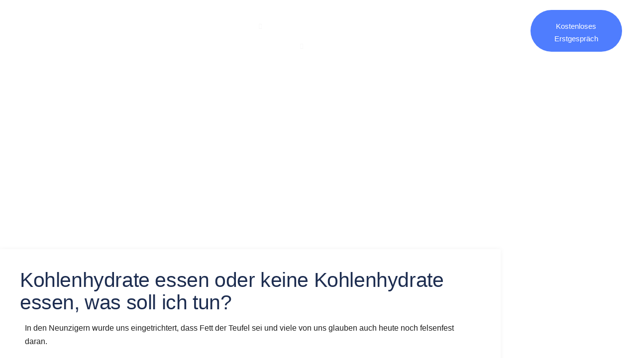

--- FILE ---
content_type: text/html; charset=UTF-8
request_url: https://mainperformance.de/kohlenhydrate-essen/
body_size: 33836
content:
<!doctype html>
<html lang="en-US" prefix="og: https://ogp.me/ns#">
<head>
	<meta charset="UTF-8">
	<meta name="viewport" content="width=device-width, initial-scale=1">
	<link rel="profile" href="https://gmpg.org/xfn/11">
	
<!-- Search Engine Optimization by Rank Math - https://rankmath.com/ -->
<title>Kohlenhydrate essen oder auf Kohlenhydrate verzichten?</title>
<meta name="description" content="Carbs or No Carbs? | Erfahre in diesem Beitrag mehr über Kohlenhydrate und ob du auf kohlenhydratreiches Essen verzichten solltest."/>
<meta name="robots" content="follow, index, max-snippet:-1, max-video-preview:-1, max-image-preview:large"/>
<link rel="canonical" href="https://mainperformance.de/kohlenhydrate-essen/" />
<meta property="og:locale" content="en_US" />
<meta property="og:type" content="article" />
<meta property="og:title" content="Kohlenhydrate essen oder auf Kohlenhydrate verzichten?" />
<meta property="og:description" content="Carbs or No Carbs? | Erfahre in diesem Beitrag mehr über Kohlenhydrate und ob du auf kohlenhydratreiches Essen verzichten solltest." />
<meta property="og:url" content="https://mainperformance.de/kohlenhydrate-essen/" />
<meta property="og:site_name" content="Mainperformance" />
<meta property="article:section" content="Gesundheit und Ernährung" />
<meta property="og:updated_time" content="2023-06-09T09:28:05+02:00" />
<meta property="og:image" content="https://mainperformance.de/wp-content/uploads/2021/06/Kohlenhydrate_essen.png" />
<meta property="og:image:secure_url" content="https://mainperformance.de/wp-content/uploads/2021/06/Kohlenhydrate_essen.png" />
<meta property="og:image:width" content="720" />
<meta property="og:image:height" content="405" />
<meta property="og:image:alt" content="Kohlenhydrate essen" />
<meta property="og:image:type" content="image/png" />
<meta property="article:published_time" content="2021-06-08T10:35:16+02:00" />
<meta property="article:modified_time" content="2023-06-09T09:28:05+02:00" />
<meta name="twitter:card" content="summary_large_image" />
<meta name="twitter:title" content="Kohlenhydrate essen oder auf Kohlenhydrate verzichten?" />
<meta name="twitter:description" content="Carbs or No Carbs? | Erfahre in diesem Beitrag mehr über Kohlenhydrate und ob du auf kohlenhydratreiches Essen verzichten solltest." />
<meta name="twitter:image" content="https://mainperformance.de/wp-content/uploads/2021/06/Kohlenhydrate_essen.png" />
<meta name="twitter:label1" content="Written by" />
<meta name="twitter:data1" content="Dennis" />
<meta name="twitter:label2" content="Time to read" />
<meta name="twitter:data2" content="4 minutes" />
<script type="application/ld+json" class="rank-math-schema">{"@context":"https://schema.org","@graph":[{"@type":["ProfessionalService","Organization"],"@id":"https://mainperformance.de/#organization","name":"Mainperformance GmbH","url":"https://mainperformance.de","logo":{"@type":"ImageObject","@id":"https://mainperformance.de/#logo","url":"https://mainperformance.de/wp-content/uploads/2025/04/mainperformance.de_.jpg","contentUrl":"https://mainperformance.de/wp-content/uploads/2025/04/mainperformance.de_.jpg","caption":"Mainperformance","inLanguage":"en-US","width":"256","height":"256"},"openingHours":["Monday,Tuesday,Wednesday,Thursday,Friday,Saturday,Sunday 09:00-17:00"],"image":{"@id":"https://mainperformance.de/#logo"}},{"@type":"WebSite","@id":"https://mainperformance.de/#website","url":"https://mainperformance.de","name":"Mainperformance","publisher":{"@id":"https://mainperformance.de/#organization"},"inLanguage":"en-US"},{"@type":"ImageObject","@id":"https://mainperformance.de/wp-content/uploads/2021/06/Kohlenhydrate_essen.png","url":"https://mainperformance.de/wp-content/uploads/2021/06/Kohlenhydrate_essen.png","width":"720","height":"405","caption":"Kohlenhydrate essen","inLanguage":"en-US"},{"@type":"BreadcrumbList","@id":"https://mainperformance.de/kohlenhydrate-essen/#breadcrumb","itemListElement":[{"@type":"ListItem","position":"1","item":{"@id":"https://mainperformance.de","name":"Home"}},{"@type":"ListItem","position":"2","item":{"@id":"https://mainperformance.de/gesundheit-und-ernahrung/","name":"Gesundheit und Ern\u00e4hrung"}},{"@type":"ListItem","position":"3","item":{"@id":"https://mainperformance.de/kohlenhydrate-essen/","name":"Kohlenhydrate essen oder keine Kohlenhydrate essen, was soll ich tun?"}}]},{"@type":"WebPage","@id":"https://mainperformance.de/kohlenhydrate-essen/#webpage","url":"https://mainperformance.de/kohlenhydrate-essen/","name":"Kohlenhydrate essen oder auf Kohlenhydrate verzichten?","datePublished":"2021-06-08T10:35:16+02:00","dateModified":"2023-06-09T09:28:05+02:00","isPartOf":{"@id":"https://mainperformance.de/#website"},"primaryImageOfPage":{"@id":"https://mainperformance.de/wp-content/uploads/2021/06/Kohlenhydrate_essen.png"},"inLanguage":"en-US","breadcrumb":{"@id":"https://mainperformance.de/kohlenhydrate-essen/#breadcrumb"}},{"@type":"Person","@id":"https://mainperformance.de/kohlenhydrate-essen/#author","name":"Dennis","image":{"@type":"ImageObject","@id":"https://secure.gravatar.com/avatar/b8643773ac5e87f59be4fae7da17222962f1676f8ff1fe894ea5ba65225210cb?s=96&amp;d=mm&amp;r=g","url":"https://secure.gravatar.com/avatar/b8643773ac5e87f59be4fae7da17222962f1676f8ff1fe894ea5ba65225210cb?s=96&amp;d=mm&amp;r=g","caption":"Dennis","inLanguage":"en-US"},"worksFor":{"@id":"https://mainperformance.de/#organization"}},{"@type":"BlogPosting","headline":"Kohlenhydrate essen oder auf Kohlenhydrate verzichten?","keywords":"Kohlenhydrate","datePublished":"2021-06-08T10:35:16+02:00","dateModified":"2023-06-09T09:28:05+02:00","articleSection":"Gesundheit und Ern\u00e4hrung","author":{"@id":"https://mainperformance.de/kohlenhydrate-essen/#author","name":"Dennis"},"publisher":{"@id":"https://mainperformance.de/#organization"},"description":"Carbs or No Carbs? | Erfahre in diesem Beitrag mehr \u00fcber Kohlenhydrate und ob du auf kohlenhydratreiches Essen verzichten solltest.","name":"Kohlenhydrate essen oder auf Kohlenhydrate verzichten?","@id":"https://mainperformance.de/kohlenhydrate-essen/#richSnippet","isPartOf":{"@id":"https://mainperformance.de/kohlenhydrate-essen/#webpage"},"image":{"@id":"https://mainperformance.de/wp-content/uploads/2021/06/Kohlenhydrate_essen.png"},"inLanguage":"en-US","mainEntityOfPage":{"@id":"https://mainperformance.de/kohlenhydrate-essen/#webpage"}}]}</script>
<!-- /Rank Math WordPress SEO plugin -->

<link rel='dns-prefetch' href='//www.googletagmanager.com' />
<link rel="alternate" type="application/rss+xml" title="Mainperformance &raquo; Feed" href="https://mainperformance.de/feed/" />
<link rel="alternate" type="application/rss+xml" title="Mainperformance &raquo; Comments Feed" href="https://mainperformance.de/comments/feed/" />
<link rel="alternate" title="oEmbed (JSON)" type="application/json+oembed" href="https://mainperformance.de/wp-json/oembed/1.0/embed?url=https%3A%2F%2Fmainperformance.de%2Fkohlenhydrate-essen%2F" />
<link rel="alternate" title="oEmbed (XML)" type="text/xml+oembed" href="https://mainperformance.de/wp-json/oembed/1.0/embed?url=https%3A%2F%2Fmainperformance.de%2Fkohlenhydrate-essen%2F&#038;format=xml" />
<style id='wp-img-auto-sizes-contain-inline-css'>
img:is([sizes=auto i],[sizes^="auto," i]){contain-intrinsic-size:3000px 1500px}
/*# sourceURL=wp-img-auto-sizes-contain-inline-css */
</style>
<style id='wp-emoji-styles-inline-css'>

	img.wp-smiley, img.emoji {
		display: inline !important;
		border: none !important;
		box-shadow: none !important;
		height: 1em !important;
		width: 1em !important;
		margin: 0 0.07em !important;
		vertical-align: -0.1em !important;
		background: none !important;
		padding: 0 !important;
	}
/*# sourceURL=wp-emoji-styles-inline-css */
</style>
<style id='global-styles-inline-css'>
:root{--wp--preset--aspect-ratio--square: 1;--wp--preset--aspect-ratio--4-3: 4/3;--wp--preset--aspect-ratio--3-4: 3/4;--wp--preset--aspect-ratio--3-2: 3/2;--wp--preset--aspect-ratio--2-3: 2/3;--wp--preset--aspect-ratio--16-9: 16/9;--wp--preset--aspect-ratio--9-16: 9/16;--wp--preset--color--black: #000000;--wp--preset--color--cyan-bluish-gray: #abb8c3;--wp--preset--color--white: #ffffff;--wp--preset--color--pale-pink: #f78da7;--wp--preset--color--vivid-red: #cf2e2e;--wp--preset--color--luminous-vivid-orange: #ff6900;--wp--preset--color--luminous-vivid-amber: #fcb900;--wp--preset--color--light-green-cyan: #7bdcb5;--wp--preset--color--vivid-green-cyan: #00d084;--wp--preset--color--pale-cyan-blue: #8ed1fc;--wp--preset--color--vivid-cyan-blue: #0693e3;--wp--preset--color--vivid-purple: #9b51e0;--wp--preset--gradient--vivid-cyan-blue-to-vivid-purple: linear-gradient(135deg,rgb(6,147,227) 0%,rgb(155,81,224) 100%);--wp--preset--gradient--light-green-cyan-to-vivid-green-cyan: linear-gradient(135deg,rgb(122,220,180) 0%,rgb(0,208,130) 100%);--wp--preset--gradient--luminous-vivid-amber-to-luminous-vivid-orange: linear-gradient(135deg,rgb(252,185,0) 0%,rgb(255,105,0) 100%);--wp--preset--gradient--luminous-vivid-orange-to-vivid-red: linear-gradient(135deg,rgb(255,105,0) 0%,rgb(207,46,46) 100%);--wp--preset--gradient--very-light-gray-to-cyan-bluish-gray: linear-gradient(135deg,rgb(238,238,238) 0%,rgb(169,184,195) 100%);--wp--preset--gradient--cool-to-warm-spectrum: linear-gradient(135deg,rgb(74,234,220) 0%,rgb(151,120,209) 20%,rgb(207,42,186) 40%,rgb(238,44,130) 60%,rgb(251,105,98) 80%,rgb(254,248,76) 100%);--wp--preset--gradient--blush-light-purple: linear-gradient(135deg,rgb(255,206,236) 0%,rgb(152,150,240) 100%);--wp--preset--gradient--blush-bordeaux: linear-gradient(135deg,rgb(254,205,165) 0%,rgb(254,45,45) 50%,rgb(107,0,62) 100%);--wp--preset--gradient--luminous-dusk: linear-gradient(135deg,rgb(255,203,112) 0%,rgb(199,81,192) 50%,rgb(65,88,208) 100%);--wp--preset--gradient--pale-ocean: linear-gradient(135deg,rgb(255,245,203) 0%,rgb(182,227,212) 50%,rgb(51,167,181) 100%);--wp--preset--gradient--electric-grass: linear-gradient(135deg,rgb(202,248,128) 0%,rgb(113,206,126) 100%);--wp--preset--gradient--midnight: linear-gradient(135deg,rgb(2,3,129) 0%,rgb(40,116,252) 100%);--wp--preset--font-size--small: 13px;--wp--preset--font-size--medium: 20px;--wp--preset--font-size--large: 36px;--wp--preset--font-size--x-large: 42px;--wp--preset--spacing--20: 0.44rem;--wp--preset--spacing--30: 0.67rem;--wp--preset--spacing--40: 1rem;--wp--preset--spacing--50: 1.5rem;--wp--preset--spacing--60: 2.25rem;--wp--preset--spacing--70: 3.38rem;--wp--preset--spacing--80: 5.06rem;--wp--preset--shadow--natural: 6px 6px 9px rgba(0, 0, 0, 0.2);--wp--preset--shadow--deep: 12px 12px 50px rgba(0, 0, 0, 0.4);--wp--preset--shadow--sharp: 6px 6px 0px rgba(0, 0, 0, 0.2);--wp--preset--shadow--outlined: 6px 6px 0px -3px rgb(255, 255, 255), 6px 6px rgb(0, 0, 0);--wp--preset--shadow--crisp: 6px 6px 0px rgb(0, 0, 0);}:root { --wp--style--global--content-size: 800px;--wp--style--global--wide-size: 1200px; }:where(body) { margin: 0; }.wp-site-blocks > .alignleft { float: left; margin-right: 2em; }.wp-site-blocks > .alignright { float: right; margin-left: 2em; }.wp-site-blocks > .aligncenter { justify-content: center; margin-left: auto; margin-right: auto; }:where(.wp-site-blocks) > * { margin-block-start: 24px; margin-block-end: 0; }:where(.wp-site-blocks) > :first-child { margin-block-start: 0; }:where(.wp-site-blocks) > :last-child { margin-block-end: 0; }:root { --wp--style--block-gap: 24px; }:root :where(.is-layout-flow) > :first-child{margin-block-start: 0;}:root :where(.is-layout-flow) > :last-child{margin-block-end: 0;}:root :where(.is-layout-flow) > *{margin-block-start: 24px;margin-block-end: 0;}:root :where(.is-layout-constrained) > :first-child{margin-block-start: 0;}:root :where(.is-layout-constrained) > :last-child{margin-block-end: 0;}:root :where(.is-layout-constrained) > *{margin-block-start: 24px;margin-block-end: 0;}:root :where(.is-layout-flex){gap: 24px;}:root :where(.is-layout-grid){gap: 24px;}.is-layout-flow > .alignleft{float: left;margin-inline-start: 0;margin-inline-end: 2em;}.is-layout-flow > .alignright{float: right;margin-inline-start: 2em;margin-inline-end: 0;}.is-layout-flow > .aligncenter{margin-left: auto !important;margin-right: auto !important;}.is-layout-constrained > .alignleft{float: left;margin-inline-start: 0;margin-inline-end: 2em;}.is-layout-constrained > .alignright{float: right;margin-inline-start: 2em;margin-inline-end: 0;}.is-layout-constrained > .aligncenter{margin-left: auto !important;margin-right: auto !important;}.is-layout-constrained > :where(:not(.alignleft):not(.alignright):not(.alignfull)){max-width: var(--wp--style--global--content-size);margin-left: auto !important;margin-right: auto !important;}.is-layout-constrained > .alignwide{max-width: var(--wp--style--global--wide-size);}body .is-layout-flex{display: flex;}.is-layout-flex{flex-wrap: wrap;align-items: center;}.is-layout-flex > :is(*, div){margin: 0;}body .is-layout-grid{display: grid;}.is-layout-grid > :is(*, div){margin: 0;}body{padding-top: 0px;padding-right: 0px;padding-bottom: 0px;padding-left: 0px;}a:where(:not(.wp-element-button)){text-decoration: underline;}:root :where(.wp-element-button, .wp-block-button__link){background-color: #32373c;border-width: 0;color: #fff;font-family: inherit;font-size: inherit;font-style: inherit;font-weight: inherit;letter-spacing: inherit;line-height: inherit;padding-top: calc(0.667em + 2px);padding-right: calc(1.333em + 2px);padding-bottom: calc(0.667em + 2px);padding-left: calc(1.333em + 2px);text-decoration: none;text-transform: inherit;}.has-black-color{color: var(--wp--preset--color--black) !important;}.has-cyan-bluish-gray-color{color: var(--wp--preset--color--cyan-bluish-gray) !important;}.has-white-color{color: var(--wp--preset--color--white) !important;}.has-pale-pink-color{color: var(--wp--preset--color--pale-pink) !important;}.has-vivid-red-color{color: var(--wp--preset--color--vivid-red) !important;}.has-luminous-vivid-orange-color{color: var(--wp--preset--color--luminous-vivid-orange) !important;}.has-luminous-vivid-amber-color{color: var(--wp--preset--color--luminous-vivid-amber) !important;}.has-light-green-cyan-color{color: var(--wp--preset--color--light-green-cyan) !important;}.has-vivid-green-cyan-color{color: var(--wp--preset--color--vivid-green-cyan) !important;}.has-pale-cyan-blue-color{color: var(--wp--preset--color--pale-cyan-blue) !important;}.has-vivid-cyan-blue-color{color: var(--wp--preset--color--vivid-cyan-blue) !important;}.has-vivid-purple-color{color: var(--wp--preset--color--vivid-purple) !important;}.has-black-background-color{background-color: var(--wp--preset--color--black) !important;}.has-cyan-bluish-gray-background-color{background-color: var(--wp--preset--color--cyan-bluish-gray) !important;}.has-white-background-color{background-color: var(--wp--preset--color--white) !important;}.has-pale-pink-background-color{background-color: var(--wp--preset--color--pale-pink) !important;}.has-vivid-red-background-color{background-color: var(--wp--preset--color--vivid-red) !important;}.has-luminous-vivid-orange-background-color{background-color: var(--wp--preset--color--luminous-vivid-orange) !important;}.has-luminous-vivid-amber-background-color{background-color: var(--wp--preset--color--luminous-vivid-amber) !important;}.has-light-green-cyan-background-color{background-color: var(--wp--preset--color--light-green-cyan) !important;}.has-vivid-green-cyan-background-color{background-color: var(--wp--preset--color--vivid-green-cyan) !important;}.has-pale-cyan-blue-background-color{background-color: var(--wp--preset--color--pale-cyan-blue) !important;}.has-vivid-cyan-blue-background-color{background-color: var(--wp--preset--color--vivid-cyan-blue) !important;}.has-vivid-purple-background-color{background-color: var(--wp--preset--color--vivid-purple) !important;}.has-black-border-color{border-color: var(--wp--preset--color--black) !important;}.has-cyan-bluish-gray-border-color{border-color: var(--wp--preset--color--cyan-bluish-gray) !important;}.has-white-border-color{border-color: var(--wp--preset--color--white) !important;}.has-pale-pink-border-color{border-color: var(--wp--preset--color--pale-pink) !important;}.has-vivid-red-border-color{border-color: var(--wp--preset--color--vivid-red) !important;}.has-luminous-vivid-orange-border-color{border-color: var(--wp--preset--color--luminous-vivid-orange) !important;}.has-luminous-vivid-amber-border-color{border-color: var(--wp--preset--color--luminous-vivid-amber) !important;}.has-light-green-cyan-border-color{border-color: var(--wp--preset--color--light-green-cyan) !important;}.has-vivid-green-cyan-border-color{border-color: var(--wp--preset--color--vivid-green-cyan) !important;}.has-pale-cyan-blue-border-color{border-color: var(--wp--preset--color--pale-cyan-blue) !important;}.has-vivid-cyan-blue-border-color{border-color: var(--wp--preset--color--vivid-cyan-blue) !important;}.has-vivid-purple-border-color{border-color: var(--wp--preset--color--vivid-purple) !important;}.has-vivid-cyan-blue-to-vivid-purple-gradient-background{background: var(--wp--preset--gradient--vivid-cyan-blue-to-vivid-purple) !important;}.has-light-green-cyan-to-vivid-green-cyan-gradient-background{background: var(--wp--preset--gradient--light-green-cyan-to-vivid-green-cyan) !important;}.has-luminous-vivid-amber-to-luminous-vivid-orange-gradient-background{background: var(--wp--preset--gradient--luminous-vivid-amber-to-luminous-vivid-orange) !important;}.has-luminous-vivid-orange-to-vivid-red-gradient-background{background: var(--wp--preset--gradient--luminous-vivid-orange-to-vivid-red) !important;}.has-very-light-gray-to-cyan-bluish-gray-gradient-background{background: var(--wp--preset--gradient--very-light-gray-to-cyan-bluish-gray) !important;}.has-cool-to-warm-spectrum-gradient-background{background: var(--wp--preset--gradient--cool-to-warm-spectrum) !important;}.has-blush-light-purple-gradient-background{background: var(--wp--preset--gradient--blush-light-purple) !important;}.has-blush-bordeaux-gradient-background{background: var(--wp--preset--gradient--blush-bordeaux) !important;}.has-luminous-dusk-gradient-background{background: var(--wp--preset--gradient--luminous-dusk) !important;}.has-pale-ocean-gradient-background{background: var(--wp--preset--gradient--pale-ocean) !important;}.has-electric-grass-gradient-background{background: var(--wp--preset--gradient--electric-grass) !important;}.has-midnight-gradient-background{background: var(--wp--preset--gradient--midnight) !important;}.has-small-font-size{font-size: var(--wp--preset--font-size--small) !important;}.has-medium-font-size{font-size: var(--wp--preset--font-size--medium) !important;}.has-large-font-size{font-size: var(--wp--preset--font-size--large) !important;}.has-x-large-font-size{font-size: var(--wp--preset--font-size--x-large) !important;}
:root :where(.wp-block-pullquote){font-size: 1.5em;line-height: 1.6;}
/*# sourceURL=global-styles-inline-css */
</style>
<link rel='stylesheet' id='hello-elementor-css' href='https://mainperformance.de/wp-content/themes/hello-elementor/assets/css/reset.css?ver=3.4.6' media='all' />
<link rel='stylesheet' id='hello-elementor-theme-style-css' href='https://mainperformance.de/wp-content/themes/hello-elementor/assets/css/theme.css?ver=3.4.6' media='all' />
<link rel='stylesheet' id='hello-elementor-header-footer-css' href='https://mainperformance.de/wp-content/themes/hello-elementor/assets/css/header-footer.css?ver=3.4.6' media='all' />
<link rel='stylesheet' id='elementor-frontend-css' href='https://mainperformance.de/wp-content/plugins/elementor/assets/css/frontend.min.css?ver=3.34.4' media='all' />
<style id='elementor-frontend-inline-css'>
.elementor-452 .elementor-element.elementor-element-e906b15:not(.elementor-motion-effects-element-type-background), .elementor-452 .elementor-element.elementor-element-e906b15 > .elementor-motion-effects-container > .elementor-motion-effects-layer{background-image:url("https://mainperformance.de/wp-content/uploads/2021/06/Kohlenhydrate_essen.png");}
/*# sourceURL=elementor-frontend-inline-css */
</style>
<link rel='stylesheet' id='widget-image-css' href='https://mainperformance.de/wp-content/plugins/elementor/assets/css/widget-image.min.css?ver=3.34.4' media='all' />
<link rel='stylesheet' id='e-sticky-css' href='https://mainperformance.de/wp-content/plugins/pro-elements/assets/css/modules/sticky.min.css?ver=3.34.0' media='all' />
<link rel='stylesheet' id='e-motion-fx-css' href='https://mainperformance.de/wp-content/plugins/pro-elements/assets/css/modules/motion-fx.min.css?ver=3.34.0' media='all' />
<link rel='stylesheet' id='widget-social-icons-css' href='https://mainperformance.de/wp-content/plugins/elementor/assets/css/widget-social-icons.min.css?ver=3.34.4' media='all' />
<link rel='stylesheet' id='e-apple-webkit-css' href='https://mainperformance.de/wp-content/plugins/elementor/assets/css/conditionals/apple-webkit.min.css?ver=3.34.4' media='all' />
<link rel='stylesheet' id='widget-heading-css' href='https://mainperformance.de/wp-content/plugins/elementor/assets/css/widget-heading.min.css?ver=3.34.4' media='all' />
<link rel='stylesheet' id='widget-icon-list-css' href='https://mainperformance.de/wp-content/plugins/elementor/assets/css/widget-icon-list.min.css?ver=3.34.4' media='all' />
<link rel='stylesheet' id='widget-form-css' href='https://mainperformance.de/wp-content/plugins/pro-elements/assets/css/widget-form.min.css?ver=3.34.0' media='all' />
<link rel='stylesheet' id='widget-posts-css' href='https://mainperformance.de/wp-content/plugins/pro-elements/assets/css/widget-posts.min.css?ver=3.34.0' media='all' />
<link rel='stylesheet' id='widget-nav-menu-css' href='https://mainperformance.de/wp-content/plugins/pro-elements/assets/css/widget-nav-menu.min.css?ver=3.34.0' media='all' />
<link rel='stylesheet' id='e-animation-slideInDown-css' href='https://mainperformance.de/wp-content/plugins/elementor/assets/lib/animations/styles/slideInDown.min.css?ver=3.34.4' media='all' />
<link rel='stylesheet' id='e-popup-css' href='https://mainperformance.de/wp-content/plugins/pro-elements/assets/css/conditionals/popup.min.css?ver=3.34.0' media='all' />
<link rel='stylesheet' id='elementor-icons-css' href='https://mainperformance.de/wp-content/plugins/elementor/assets/lib/eicons/css/elementor-icons.min.css?ver=5.46.0' media='all' />
<link rel='stylesheet' id='elementor-post-10246-css' href='https://mainperformance.de/wp-content/uploads/elementor/css/post-10246.css?ver=1769856485' media='all' />
<link rel='stylesheet' id='cotton-css' href='https://mainperformance.de/wp-content/plugins/elementskit/modules/mouse-cursor/assets/css/style.css?ver=3.7.1' media='all' />
<link rel='stylesheet' id='elementor-post-2489-css' href='https://mainperformance.de/wp-content/uploads/elementor/css/post-2489.css?ver=1769886839' media='all' />
<link rel='stylesheet' id='elementor-post-14400-css' href='https://mainperformance.de/wp-content/uploads/elementor/css/post-14400.css?ver=1769856485' media='all' />
<link rel='stylesheet' id='elementor-post-10250-css' href='https://mainperformance.de/wp-content/uploads/elementor/css/post-10250.css?ver=1769856485' media='all' />
<link rel='stylesheet' id='elementor-post-452-css' href='https://mainperformance.de/wp-content/uploads/elementor/css/post-452.css?ver=1769857807' media='all' />
<link rel='stylesheet' id='elementor-post-14478-css' href='https://mainperformance.de/wp-content/uploads/elementor/css/post-14478.css?ver=1769856485' media='all' />
<link rel='stylesheet' id='elementskit-parallax-style-css' href='https://mainperformance.de/wp-content/plugins/elementskit/modules/parallax/assets/css/style.css?ver=3.7.1' media='all' />
<link rel='stylesheet' id='exad-slick-css' href='https://mainperformance.de/wp-content/plugins/exclusive-addons-for-elementor/assets/vendor/css/slick.min.css?ver=6.9' media='all' />
<link rel='stylesheet' id='exad-slick-theme-css' href='https://mainperformance.de/wp-content/plugins/exclusive-addons-for-elementor/assets/vendor/css/slick-theme.min.css?ver=6.9' media='all' />
<link rel='stylesheet' id='exad-image-hover-css' href='https://mainperformance.de/wp-content/plugins/exclusive-addons-for-elementor/assets/vendor/css/imagehover.css?ver=6.9' media='all' />
<link rel='stylesheet' id='exad-swiperv5-css' href='https://mainperformance.de/wp-content/plugins/exclusive-addons-for-elementor/assets/vendor/css/swiper.min.css?ver=2.7.9.8' media='all' />
<link rel='stylesheet' id='exad-main-style-css' href='https://mainperformance.de/wp-content/plugins/exclusive-addons-for-elementor/assets/css/exad-styles.min.css?ver=6.9' media='all' />
<link rel='stylesheet' id='ekit-widget-styles-css' href='https://mainperformance.de/wp-content/plugins/elementskit-lite/widgets/init/assets/css/widget-styles.css?ver=3.7.8' media='all' />
<link rel='stylesheet' id='ekit-widget-styles-pro-css' href='https://mainperformance.de/wp-content/plugins/elementskit/widgets/init/assets/css/widget-styles-pro.css?ver=3.7.1' media='all' />
<link rel='stylesheet' id='ekit-responsive-css' href='https://mainperformance.de/wp-content/plugins/elementskit-lite/widgets/init/assets/css/responsive.css?ver=3.7.8' media='all' />
<link rel='stylesheet' id='elementor-gf-local-anekodia-css' href='https://mainperformance.de/wp-content/uploads/elementor/google-fonts/css/anekodia.css?ver=1751442078' media='all' />
<link rel='stylesheet' id='elementor-gf-local-mulish-css' href='https://mainperformance.de/wp-content/uploads/elementor/google-fonts/css/mulish.css?ver=1751442080' media='all' />
<link rel='stylesheet' id='elementor-icons-shared-2-css' href='https://mainperformance.de/wp-content/plugins/exclusive-addons-for-elementor/assets/fonts/remix-icon/remixicon.min.css?ver=2.7.9.8' media='all' />
<link rel='stylesheet' id='elementor-icons-remix-icons-css' href='https://mainperformance.de/wp-content/plugins/exclusive-addons-for-elementor/assets/fonts/remix-icon/remixicon.min.css?ver=2.7.9.8' media='all' />
<link rel='stylesheet' id='elementor-icons-shared-0-css' href='https://mainperformance.de/wp-content/plugins/elementor/assets/lib/font-awesome/css/fontawesome.min.css?ver=5.15.3' media='all' />
<link rel='stylesheet' id='elementor-icons-fa-brands-css' href='https://mainperformance.de/wp-content/plugins/elementor/assets/lib/font-awesome/css/brands.min.css?ver=5.15.3' media='all' />
<link rel='stylesheet' id='elementor-icons-fa-regular-css' href='https://mainperformance.de/wp-content/plugins/elementor/assets/lib/font-awesome/css/regular.min.css?ver=5.15.3' media='all' />
<link rel='stylesheet' id='elementor-icons-fa-solid-css' href='https://mainperformance.de/wp-content/plugins/elementor/assets/lib/font-awesome/css/solid.min.css?ver=5.15.3' media='all' />
<script src="https://mainperformance.de/wp-includes/js/jquery/jquery.min.js?ver=3.7.1" id="jquery-core-js"></script>
<script src="https://mainperformance.de/wp-includes/js/jquery/jquery-migrate.min.js?ver=3.4.1" id="jquery-migrate-js"></script>
<script src="https://mainperformance.de/wp-content/plugins/elementskit/modules/parallax/assets/js/jarallax.js?ver=3.7.1" id="jarallax-js"></script>

<!-- Google tag (gtag.js) snippet added by Site Kit -->
<!-- Google Analytics snippet added by Site Kit -->
<script src="https://www.googletagmanager.com/gtag/js?id=G-MC3KFK10PP" id="google_gtagjs-js" async></script>
<script id="google_gtagjs-js-after">
window.dataLayer = window.dataLayer || [];function gtag(){dataLayer.push(arguments);}
gtag("set","linker",{"domains":["mainperformance.de"]});
gtag("js", new Date());
gtag("set", "developer_id.dZTNiMT", true);
gtag("config", "G-MC3KFK10PP");
//# sourceURL=google_gtagjs-js-after
</script>
<link rel="https://api.w.org/" href="https://mainperformance.de/wp-json/" /><link rel="alternate" title="JSON" type="application/json" href="https://mainperformance.de/wp-json/wp/v2/posts/2489" /><link rel="EditURI" type="application/rsd+xml" title="RSD" href="https://mainperformance.de/xmlrpc.php?rsd" />
<meta name="generator" content="WordPress 6.9" />
<link rel='shortlink' href='https://mainperformance.de/?p=2489' />
<meta name="generator" content="Site Kit by Google 1.171.0" /><meta name="ti-site-data" content="[base64]" /><meta name="generator" content="Elementor 3.34.4; features: additional_custom_breakpoints; settings: css_print_method-external, google_font-enabled, font_display-swap">
<script>
jQuery(document).ready(function($) {
			$('.labelclass').on('click',function () {
        $('.labelclass').removeClass('active');
        $(this).addClass('active');
    });

});
	
jQuery(document).ready(function($) {
    function calcscore() {
        var score = 0;
        $(".calc:checked").each(function() {
            score += parseInt($(this).val(), 10);
        });
        $(".unner").text(score);
    }

    $(".calc").change(function() {
        calcscore();
    });
});
</script>

<style>
input.calc {
    visibility: hidden !important;
	    position: absolute;
}
	
	label.labelclass {
    padding: 9px 14px;
    border: 1px solid #033478;
    cursor: pointer;
		transition:all 0.4s ease-in-out;
}
	
label.labelclass.active {
    color: #fff;
    background: #033478;
}
	
	p.spacer-neu {
    padding-top: 20px;
}
</style>
<meta name="facebook-domain-verification" content="2gzij68pxac8cla1ru0zlbgzkj74g1" />
<script type="text/javascript">var elementskit_module_parallax_url = "https://mainperformance.de/wp-content/plugins/elementskit/modules/parallax/";</script>
<!-- Meta Pixel Code -->
<script type='text/javascript'>
!function(f,b,e,v,n,t,s){if(f.fbq)return;n=f.fbq=function(){n.callMethod?
n.callMethod.apply(n,arguments):n.queue.push(arguments)};if(!f._fbq)f._fbq=n;
n.push=n;n.loaded=!0;n.version='2.0';n.queue=[];t=b.createElement(e);t.async=!0;
t.src=v;s=b.getElementsByTagName(e)[0];s.parentNode.insertBefore(t,s)}(window,
document,'script','https://connect.facebook.net/en_US/fbevents.js');
</script>
<!-- End Meta Pixel Code -->
<script type='text/javascript'>var url = window.location.origin + '?ob=open-bridge';
            fbq('set', 'openbridge', '1048679365586980', url);
fbq('init', '1048679365586980', {}, {
    "agent": "wordpress-6.9-4.1.5"
})</script><script type='text/javascript'>
    fbq('track', 'PageView', []);
  </script>			<style>
				.e-con.e-parent:nth-of-type(n+4):not(.e-lazyloaded):not(.e-no-lazyload),
				.e-con.e-parent:nth-of-type(n+4):not(.e-lazyloaded):not(.e-no-lazyload) * {
					background-image: none !important;
				}
				@media screen and (max-height: 1024px) {
					.e-con.e-parent:nth-of-type(n+3):not(.e-lazyloaded):not(.e-no-lazyload),
					.e-con.e-parent:nth-of-type(n+3):not(.e-lazyloaded):not(.e-no-lazyload) * {
						background-image: none !important;
					}
				}
				@media screen and (max-height: 640px) {
					.e-con.e-parent:nth-of-type(n+2):not(.e-lazyloaded):not(.e-no-lazyload),
					.e-con.e-parent:nth-of-type(n+2):not(.e-lazyloaded):not(.e-no-lazyload) * {
						background-image: none !important;
					}
				}
			</style>
			<script>"use strict";
OB_ready(OB_doWhenReady);

function OB_doWhenReady() {
    var ooohBoi = window.ooohBoi || {};

    ooohBoi.prev_scroll_pos = window.scrollY || document.body.scrollTop;
    ooohBoi.cur_scroll_pos;
    ooohBoi.scroll_direction = 'init';
    ooohBoi.prev_scroll_direction = '';
    ooohBoi.header = document.querySelector('#show-hide-header'); 
    ooohBoi.header_pos = {
        top: ooohBoi.header.offsetTop,
        left: ooohBoi.header.offsetLeft,
    };
    ooohBoi.header_height = OB_outerHeight(ooohBoi.header);

    ooohBoi.header.style.transition = 'all 0.3s ease';

    ooohBoi.updateHeaderHeight = function() {
        ooohBoi.header_height = OB_outerHeight(ooohBoi.header);
    }

    ooohBoi.checkScroll = function() {
        ooohBoi.cur_scroll_pos = window.scrollY || document.body.scrollTop;

        if (ooohBoi.cur_scroll_pos > ooohBoi.prev_scroll_pos) {
            ooohBoi.scroll_direction = 'down';
        } else if (ooohBoi.cur_scroll_pos < ooohBoi.prev_scroll_pos) {
            ooohBoi.scroll_direction = 'up';
        }

        // ✅ Add/remove background based on position
        if (ooohBoi.cur_scroll_pos > 0) {
            OB_addClass(ooohBoi.header, 'scrolled');
        } else {
            OB_removeClass(ooohBoi.header, 'scrolled');
        }

        if (ooohBoi.scroll_direction !== ooohBoi.prev_scroll_direction) {
            ooohBoi.toggleHeader(ooohBoi.scroll_direction, ooohBoi.cur_scroll_pos);
        }

        ooohBoi.prev_scroll_pos = ooohBoi.cur_scroll_pos;
    }

    ooohBoi.toggleHeader = function(scroll_direction, scroll_current) {
        if (scroll_direction === 'down' && scroll_current > ooohBoi.header_height) {
            OB_addClass(ooohBoi.header, 'im-hidden');
            ooohBoi.header.style.top = -1 * ooohBoi.header_height + "px";
            ooohBoi.prev_scroll_direction = scroll_direction;
        } else if (scroll_direction === 'up') {
            OB_removeClass(ooohBoi.header, 'im-hidden');
            ooohBoi.header.style.top = "0px";
            ooohBoi.prev_scroll_direction = scroll_direction;
        }
    }

    window.addEventListener('scroll', ooohBoi.checkScroll);
    window.addEventListener('resize', ooohBoi.updateHeaderHeight);
}

function OB_outerHeight(el) {
    var height = el.offsetHeight;
    var style = getComputedStyle(el);
    height += parseInt(style.marginTop) + parseInt(style.marginBottom);
    return height;
}

function OB_addClass(el, className) {
    if (el.classList) el.classList.add(className);
    else if (!new RegExp('(^|\\b)' + className + '(\\b|$)').test(el.className)) {
        el.className += ' ' + className;
    }
}

function OB_removeClass(el, className) {
    if (el.classList) el.classList.remove(className);
    else el.className = el.className.replace(new RegExp('(^|\\b)' + className + '(\\b|$)', 'gi'), ' ');
}

function OB_ready(fn) {
    if (document.readyState != 'loading') fn();
    else if (document.addEventListener) document.addEventListener('DOMContentLoaded', fn);
    else {
        document.attachEvent('onreadystatechange', function() {
            if (document.readyState != 'loading') fn();
        });
    }
}
</script><link rel="icon" href="https://mainperformance.de/wp-content/uploads/2025/06/cropped-250617-Favicon-1-32x32.png" sizes="32x32" />
<link rel="icon" href="https://mainperformance.de/wp-content/uploads/2025/06/cropped-250617-Favicon-1-192x192.png" sizes="192x192" />
<link rel="apple-touch-icon" href="https://mainperformance.de/wp-content/uploads/2025/06/cropped-250617-Favicon-1-180x180.png" />
<meta name="msapplication-TileImage" content="https://mainperformance.de/wp-content/uploads/2025/06/cropped-250617-Favicon-1-270x270.png" />
		<style id="wp-custom-css">
			/*.custom-video {
	box-shadow: 0 60px 135px rgba(0,0,0,0.14), 0 15px 65px rgba(0,0,0,0.14) !important;
}*/
::-moz-selection {
    background-color: #003478 !important;
    color: #fff !important;
    
}
::selection {
    background-color: #003478 !important;
    color: #fff !important;
    
}
#comments #commentform #submit{
	border: none !important;
    color: #fff !important;
}
}

.elementor-widget-video .elementor-wrapper {
position: relative;
overflow: hidden;
}

.elementor-widget-video .elementor-wrapper iframe {
position: absolute;
top: 0;
left: 0;
width: 100%;
height: 100%;
}

.elementor-slideshow__title {
    display: none !important;
}


/* Main Container */
.elementor-element-7d6cd13 {
  position: relative;
  overflow: hidden;
}

/* LEFT SIDE VERY DARK FOG */
.elementor-element-7d6cd13::before {
  content: "";
  position: absolute;
  top: 0;
  left: 0;
  width: 220px;
  height: 100%;
  background: linear-gradient(
    to right,
    rgba(29, 45, 80, 1),   /* darkest start */
    rgba(29, 45, 80, 0.85),
    rgba(29, 45, 80, 0.6),
    rgba(29, 45, 80, 0)
  );
  pointer-events: none;
  z-index: 5;
}

/* RIGHT SIDE VERY DARK FOG */
.elementor-element-7d6cd13::after {
  content: "";
  position: absolute;
  top: 0;
  right: 0;
  width: 220px;
  height: 100%;
  background: linear-gradient(
    to left,
    rgba(29, 45, 80, 1),   /* darkest start */
    rgba(29, 45, 80, 0.85),
    rgba(29, 45, 80, 0.6),
    rgba(29, 45, 80, 0)
  );
  pointer-events: none;
  z-index: 5;
}
		</style>
		</head>
<body class="wp-singular post-template-default single single-post postid-2489 single-format-standard wp-custom-logo wp-embed-responsive wp-theme-hello-elementor hello-elementor-default exclusive-addons-elementor elementor-default elementor-kit-10246 elementor-page elementor-page-2489 elementor-page-452">


<!-- Meta Pixel Code -->
<noscript>
<img height="1" width="1" style="display:none" alt="fbpx"
src="https://www.facebook.com/tr?id=1048679365586980&ev=PageView&noscript=1" />
</noscript>
<!-- End Meta Pixel Code -->

<a class="skip-link screen-reader-text" href="#content">Skip to content</a>

		<header data-elementor-type="header" data-elementor-id="14400" class="elementor elementor-14400 elementor-location-header" data-elementor-post-type="elementor_library">
			<div class="elementor-element elementor-element-ac8b3d5 elementor-hidden-desktop e-flex e-con-boxed e-con e-parent" data-id="ac8b3d5" data-element_type="container" data-settings="{&quot;sticky&quot;:&quot;top&quot;,&quot;sticky_on&quot;:[&quot;mobile&quot;],&quot;background_background&quot;:&quot;classic&quot;,&quot;background_motion_fx_motion_fx_scrolling&quot;:&quot;yes&quot;,&quot;background_motion_fx_opacity_effect&quot;:&quot;yes&quot;,&quot;background_motion_fx_opacity_range&quot;:{&quot;unit&quot;:&quot;%&quot;,&quot;size&quot;:&quot;&quot;,&quot;sizes&quot;:{&quot;start&quot;:95,&quot;end&quot;:99}},&quot;background_motion_fx_opacity_direction&quot;:&quot;out-in&quot;,&quot;background_motion_fx_opacity_level&quot;:{&quot;unit&quot;:&quot;px&quot;,&quot;size&quot;:10,&quot;sizes&quot;:[]},&quot;background_motion_fx_devices&quot;:[&quot;desktop&quot;,&quot;tablet&quot;,&quot;mobile&quot;],&quot;ekit_has_onepagescroll_dot&quot;:&quot;yes&quot;,&quot;sticky_offset&quot;:0,&quot;sticky_effects_offset&quot;:0,&quot;sticky_anchor_link_offset&quot;:0}">
					<div class="e-con-inner">
				<div class="elementor-element elementor-element-dbb5233 elementor-widget-tablet__width-initial elementor-view-default exad-sticky-section-no exad-glass-effect-no elementor-widget elementor-widget-icon" data-id="dbb5233" data-element_type="widget" data-settings="{&quot;ekit_we_effect_on&quot;:&quot;none&quot;}" data-widget_type="icon.default">
				<div class="elementor-widget-container">
							<div class="elementor-icon-wrapper">
			<a class="elementor-icon" href="#elementor-action%3Aaction%3Dpopup%3Aopen%26settings%3DeyJpZCI6IjE0NDc4IiwidG9nZ2xlIjpmYWxzZX0%3D">
			<i aria-hidden="true" class="remixicon ri-menu-2-fill"></i>			</a>
		</div>
						</div>
				</div>
				<div class="elementor-element elementor-element-e39fa80 elementor-widget-mobile__width-initial exad-sticky-section-no exad-glass-effect-no elementor-widget elementor-widget-image" data-id="e39fa80" data-element_type="widget" data-settings="{&quot;ekit_we_effect_on&quot;:&quot;none&quot;}" data-widget_type="image.default">
				<div class="elementor-widget-container">
																<a href="https://mainperformance.de/">
							<img fetchpriority="high" width="816" height="332" src="https://mainperformance.de/wp-content/uploads/2025/08/ee.png" class="attachment-full size-full wp-image-14420" alt="" srcset="https://mainperformance.de/wp-content/uploads/2025/08/ee.png 816w, https://mainperformance.de/wp-content/uploads/2025/08/ee-300x122.png 300w, https://mainperformance.de/wp-content/uploads/2025/08/ee-768x312.png 768w" sizes="(max-width: 816px) 100vw, 816px" />								</a>
															</div>
				</div>
				<div class="elementor-element elementor-element-5a4adbd elementor-align-justify elementor-widget-tablet__width-initial exad-sticky-section-no exad-glass-effect-no elementor-widget elementor-widget-button" data-id="5a4adbd" data-element_type="widget" data-settings="{&quot;ekit_we_effect_on&quot;:&quot;none&quot;}" data-widget_type="button.default">
				<div class="elementor-widget-container">
									<div class="elementor-button-wrapper">
					<a class="elementor-button elementor-button-link elementor-size-sm" href="https://mainperformance.de/kostenloses-erstgesprach/">
						<span class="elementor-button-content-wrapper">
									<span class="elementor-button-text">Kostenloses Erstgespräch</span>
					</span>
					</a>
				</div>
								</div>
				</div>
					</div>
				</div>
		<div class="elementor-element elementor-element-521b460 e-con-full back-clr elementor-hidden-tablet elementor-hidden-mobile e-flex e-con e-parent" data-id="521b460" data-element_type="container" id="show-hide-header" data-settings="{&quot;background_background&quot;:&quot;classic&quot;,&quot;sticky&quot;:&quot;top&quot;,&quot;sticky_on&quot;:[&quot;desktop&quot;],&quot;sticky_effects_offset&quot;:90,&quot;ekit_has_onepagescroll_dot&quot;:&quot;yes&quot;,&quot;sticky_offset&quot;:0,&quot;sticky_anchor_link_offset&quot;:0}">
		<div class="elementor-element elementor-element-39c3e51 e-con-full e-flex e-con e-child" data-id="39c3e51" data-element_type="container" data-settings="{&quot;ekit_has_onepagescroll_dot&quot;:&quot;yes&quot;}">
				<div class="elementor-element elementor-element-d167bf7 exad-sticky-section-no exad-glass-effect-no elementor-widget elementor-widget-image" data-id="d167bf7" data-element_type="widget" data-settings="{&quot;ekit_we_effect_on&quot;:&quot;none&quot;}" data-widget_type="image.default">
				<div class="elementor-widget-container">
																<a href="https://mainperformance.de/">
							<img fetchpriority="high" width="816" height="332" src="https://mainperformance.de/wp-content/uploads/2025/08/ee.png" class="attachment-full size-full wp-image-14420" alt="" srcset="https://mainperformance.de/wp-content/uploads/2025/08/ee.png 816w, https://mainperformance.de/wp-content/uploads/2025/08/ee-300x122.png 300w, https://mainperformance.de/wp-content/uploads/2025/08/ee-768x312.png 768w" sizes="(max-width: 816px) 100vw, 816px" />								</a>
															</div>
				</div>
				</div>
		<div class="elementor-element elementor-element-29b7778 e-con-full e-flex e-con e-child" data-id="29b7778" data-element_type="container" data-settings="{&quot;ekit_has_onepagescroll_dot&quot;:&quot;yes&quot;}">
		<div class="elementor-element elementor-element-636a4f3 e-con-full glass-effect e-flex e-con e-child" data-id="636a4f3" data-element_type="container" data-settings="{&quot;ekit_has_onepagescroll_dot&quot;:&quot;yes&quot;}">
				<div class="elementor-element elementor-element-293ec6c elementor-hidden-tablet elementor-hidden-mobile exad-sticky-section-no exad-glass-effect-no elementor-widget elementor-widget-ekit-nav-menu" data-id="293ec6c" data-element_type="widget" data-settings="{&quot;ekit_we_effect_on&quot;:&quot;none&quot;}" data-widget_type="ekit-nav-menu.default">
				<div class="elementor-widget-container">
							<nav class="ekit-wid-con ekit_menu_responsive_tablet" 
			data-hamburger-icon="" 
			data-hamburger-icon-type="icon" 
			data-responsive-breakpoint="1024">
			            <button class="elementskit-menu-hamburger elementskit-menu-toggler"  type="button" aria-label="hamburger-icon">
                                    <span class="elementskit-menu-hamburger-icon"></span><span class="elementskit-menu-hamburger-icon"></span><span class="elementskit-menu-hamburger-icon"></span>
                            </button>
            <div id="ekit-megamenu-new-transparent-menu" class="elementskit-menu-container elementskit-menu-offcanvas-elements elementskit-navbar-nav-default ekit-nav-menu-one-page-no ekit-nav-dropdown-hover"><ul id="menu-new-transparent-menu" class="elementskit-navbar-nav elementskit-menu-po-center submenu-click-on-icon"><li id="menu-item-10376" class="menu-item menu-item-type-post_type menu-item-object-page menu-item-10376 nav-item elementskit-mobile-builder-content" data-vertical-menu=750px><a href="https://mainperformance.de/uber-uns/" class="ekit-menu-nav-link">Über uns</a></li>
<li id="menu-item-10364" class="menu-item menu-item-type-custom menu-item-object-custom menu-item-has-children menu-item-10364 nav-item elementskit-dropdown-has top_position elementskit-dropdown-menu-full_width elementskit-megamenu-has elementskit-mobile-builder-content" data-vertical-menu=""><a href="#" class="ekit-menu-nav-link ekit-menu-dropdown-toggle">Personal Training<i class="icon icon-down-arrow1 elementskit-submenu-indicator"></i></a>
<ul class="elementskit-dropdown elementskit-submenu-panel">
	<li id="menu-item-10371" class="menu-item menu-item-type-post_type menu-item-object-page menu-item-10371 nav-item elementskit-mobile-builder-content" data-vertical-menu=750px><a href="https://mainperformance.de/personal-training-fuer-gewichtsreduktion/" class=" dropdown-item">Gewichtsreduktion</a>	<li id="menu-item-10373" class="menu-item menu-item-type-post_type menu-item-object-page menu-item-10373 nav-item elementskit-mobile-builder-content" data-vertical-menu=750px><a href="https://mainperformance.de/muskelaufbau/" class=" dropdown-item">Muskelaufbau</a>	<li id="menu-item-10374" class="menu-item menu-item-type-post_type menu-item-object-page menu-item-10374 nav-item elementskit-mobile-builder-content" data-vertical-menu=750px><a href="https://mainperformance.de/verbesserung-der-gesundheit/" class=" dropdown-item">Verbesserung der Gesundheit</a>	<li id="menu-item-13405" class="menu-item menu-item-type-post_type menu-item-object-page menu-item-13405 nav-item elementskit-mobile-builder-content" data-vertical-menu=750px><a href="https://mainperformance.de/online-coaching/" class=" dropdown-item">Online Coaching</a></ul>
<div class="elementskit-megamenu-panel">		<div data-elementor-type="wp-post" data-elementor-id="14549" class="elementor elementor-14549" data-elementor-post-type="elementskit_content">
						<section class="elementor-section elementor-top-section elementor-element elementor-element-a5c6550 elementor-section-full_width elementor-section-height-default elementor-section-height-default exad-glass-effect-no exad-sticky-section-no" data-id="a5c6550" data-element_type="section" data-settings="{&quot;ekit_has_onepagescroll_dot&quot;:&quot;yes&quot;}">
						<div class="elementor-container elementor-column-gap-default">
					<div class="elementor-column elementor-col-100 elementor-top-column elementor-element elementor-element-df2cec9 exad-glass-effect-no exad-sticky-section-no" data-id="df2cec9" data-element_type="column">
			<div class="elementor-widget-wrap elementor-element-populated">
						<section class="elementor-section elementor-inner-section elementor-element elementor-element-94bfa7d elementor-section-full_width elementor-section-height-default elementor-section-height-default exad-glass-effect-no exad-sticky-section-no" data-id="94bfa7d" data-element_type="section" data-settings="{&quot;background_background&quot;:&quot;classic&quot;,&quot;ekit_has_onepagescroll_dot&quot;:&quot;yes&quot;}">
						<div class="elementor-container elementor-column-gap-default">
					<div class="elementor-column elementor-col-25 elementor-inner-column elementor-element elementor-element-8df0a58 exad-glass-effect-no exad-sticky-section-no" data-id="8df0a58" data-element_type="column">
			<div class="elementor-widget-wrap elementor-element-populated">
						<div class="elementor-element elementor-element-a9eb076 elementor-cta--skin-cover elementor-cta--valign-bottom elementor-bg-transform elementor-bg-transform-zoom-in exad-sticky-section-no exad-glass-effect-no elementor-widget elementor-widget-call-to-action" data-id="a9eb076" data-element_type="widget" data-settings="{&quot;ekit_we_effect_on&quot;:&quot;none&quot;}" data-widget_type="call-to-action.default">
				<div class="elementor-widget-container">
							<a class="elementor-cta" href="https://mainperformance.de/personal-training-fuer-gewichtsreduktion/">
					<div class="elementor-cta__bg-wrapper">
				<div class="elementor-cta__bg elementor-bg" style="background-image: url(https://mainperformance.de/wp-content/uploads/2024/09/DSC04138-scaled.jpg);" role="img" aria-label="DSC04138"></div>
				<div class="elementor-cta__bg-overlay"></div>
			</div>
							<div class="elementor-cta__content">
				
									<h2 class="elementor-cta__title elementor-cta__content-item elementor-content-item">
						Gewichtsreduktion					</h2>
				
				
							</div>
						</a>
						</div>
				</div>
					</div>
		</div>
				<div class="elementor-column elementor-col-25 elementor-inner-column elementor-element elementor-element-3f29a03 exad-glass-effect-no exad-sticky-section-no" data-id="3f29a03" data-element_type="column">
			<div class="elementor-widget-wrap elementor-element-populated">
						<div class="elementor-element elementor-element-1faf8f1 elementor-cta--skin-cover elementor-cta--valign-bottom elementor-bg-transform elementor-bg-transform-zoom-in exad-sticky-section-no exad-glass-effect-no elementor-widget elementor-widget-call-to-action" data-id="1faf8f1" data-element_type="widget" data-settings="{&quot;ekit_we_effect_on&quot;:&quot;none&quot;}" data-widget_type="call-to-action.default">
				<div class="elementor-widget-container">
							<a class="elementor-cta" href="https://mainperformance.de/muskelaufbau/">
					<div class="elementor-cta__bg-wrapper">
				<div class="elementor-cta__bg elementor-bg" style="background-image: url(https://mainperformance.de/wp-content/uploads/2024/09/DSC09461-scaled.jpg);" role="img" aria-label="Personal Training Jens"></div>
				<div class="elementor-cta__bg-overlay"></div>
			</div>
							<div class="elementor-cta__content">
				
									<h2 class="elementor-cta__title elementor-cta__content-item elementor-content-item">
						Muskelaufbau					</h2>
				
				
							</div>
						</a>
						</div>
				</div>
					</div>
		</div>
				<div class="elementor-column elementor-col-25 elementor-inner-column elementor-element elementor-element-8359a54 exad-glass-effect-no exad-sticky-section-no" data-id="8359a54" data-element_type="column">
			<div class="elementor-widget-wrap elementor-element-populated">
						<div class="elementor-element elementor-element-99a16a0 elementor-cta--skin-cover elementor-cta--valign-bottom elementor-bg-transform elementor-bg-transform-zoom-in exad-sticky-section-no exad-glass-effect-no elementor-widget elementor-widget-call-to-action" data-id="99a16a0" data-element_type="widget" data-settings="{&quot;ekit_we_effect_on&quot;:&quot;none&quot;}" data-widget_type="call-to-action.default">
				<div class="elementor-widget-container">
							<a class="elementor-cta" href="https://mainperformance.de/verbesserung-der-gesundheit/">
					<div class="elementor-cta__bg-wrapper">
				<div class="elementor-cta__bg elementor-bg" style="background-image: url(https://mainperformance.de/wp-content/uploads/2024/09/DSC04815-scaled.jpg);" role="img" aria-label="DSC04815"></div>
				<div class="elementor-cta__bg-overlay"></div>
			</div>
							<div class="elementor-cta__content">
				
									<h2 class="elementor-cta__title elementor-cta__content-item elementor-content-item">
						Verbesserung der Gesundheit					</h2>
				
				
							</div>
						</a>
						</div>
				</div>
					</div>
		</div>
				<div class="elementor-column elementor-col-25 elementor-inner-column elementor-element elementor-element-433c3eb exad-glass-effect-no exad-sticky-section-no" data-id="433c3eb" data-element_type="column">
			<div class="elementor-widget-wrap elementor-element-populated">
						<div class="elementor-element elementor-element-7cc3b54 elementor-cta--skin-cover elementor-cta--valign-bottom elementor-bg-transform elementor-bg-transform-zoom-in exad-sticky-section-no exad-glass-effect-no elementor-widget elementor-widget-call-to-action" data-id="7cc3b54" data-element_type="widget" data-settings="{&quot;ekit_we_effect_on&quot;:&quot;none&quot;}" data-widget_type="call-to-action.default">
				<div class="elementor-widget-container">
							<a class="elementor-cta" href="https://mainperformance.de/online-coaching/">
					<div class="elementor-cta__bg-wrapper">
				<div class="elementor-cta__bg elementor-bg" style="background-image: url(https://mainperformance.de/wp-content/uploads/2024/08/Testimonials-2024-2.png);" role="img" aria-label="Testimonials 2024 (2)"></div>
				<div class="elementor-cta__bg-overlay"></div>
			</div>
							<div class="elementor-cta__content">
				
									<h2 class="elementor-cta__title elementor-cta__content-item elementor-content-item">
						Online Coaching					</h2>
				
				
							</div>
						</a>
						</div>
				</div>
					</div>
		</div>
					</div>
		</section>
					</div>
		</div>
					</div>
		</section>
				</div>
		</div></li>
<li id="menu-item-12551" class="menu-item menu-item-type-post_type menu-item-object-page menu-item-12551 nav-item elementskit-mobile-builder-content" data-vertical-menu=750px><a href="https://mainperformance.de/erfolgsgeschichten/" class="ekit-menu-nav-link">Erfolgsgeschichten</a></li>
<li id="menu-item-12552" class="menu-item menu-item-type-post_type menu-item-object-page menu-item-12552 nav-item elementskit-mobile-builder-content" data-vertical-menu=750px><a href="https://mainperformance.de/preise/" class="ekit-menu-nav-link">Preise</a></li>
<li id="menu-item-10380" class="menu-item menu-item-type-post_type menu-item-object-page menu-item-10380 nav-item elementskit-mobile-builder-content" data-vertical-menu=750px><a href="https://mainperformance.de/unser-studio/" class="ekit-menu-nav-link">Unser Studio</a></li>
<li id="menu-item-13012" class="menu-item menu-item-type-custom menu-item-object-custom menu-item-has-children menu-item-13012 nav-item elementskit-dropdown-has relative_position elementskit-dropdown-menu-default_width elementskit-mobile-builder-content" data-vertical-menu=750px><a href="#" class="ekit-menu-nav-link ekit-menu-dropdown-toggle">Ressourcen<i class="icon icon-down-arrow1 elementskit-submenu-indicator"></i></a>
<ul class="elementskit-dropdown elementskit-submenu-panel">
	<li id="menu-item-10367" class="menu-item menu-item-type-post_type menu-item-object-page menu-item-10367 nav-item elementskit-mobile-builder-content" data-vertical-menu=750px><a href="https://mainperformance.de/blog/" class=" dropdown-item">Blog</a>	<li id="menu-item-13013" class="menu-item menu-item-type-custom menu-item-object-custom menu-item-13013 nav-item elementskit-mobile-builder-content" data-vertical-menu=750px><a target="_blank" href="https://mainperformance-podcast.letscast.fm/" class=" dropdown-item">Podcast</a>	<li id="menu-item-13014" class="menu-item menu-item-type-post_type menu-item-object-page menu-item-13014 nav-item elementskit-mobile-builder-content" data-vertical-menu=750px><a href="https://mainperformance.de/downloads/" class=" dropdown-item">Downloads</a></ul>
</li>
<li id="menu-item-10368" class="menu-item menu-item-type-post_type menu-item-object-page menu-item-10368 nav-item elementskit-mobile-builder-content" data-vertical-menu=750px><a href="https://mainperformance.de/karriere/" class="ekit-menu-nav-link">Karriere</a></li>
</ul><div class="elementskit-nav-identity-panel"><button class="elementskit-menu-close elementskit-menu-toggler" type="button">X</button></div></div>			
			<div class="elementskit-menu-overlay elementskit-menu-offcanvas-elements elementskit-menu-toggler ekit-nav-menu--overlay"></div>        </nav>
						</div>
				</div>
				</div>
				</div>
		<div class="elementor-element elementor-element-0863208 e-con-full e-flex e-con e-child" data-id="0863208" data-element_type="container" data-settings="{&quot;ekit_has_onepagescroll_dot&quot;:&quot;yes&quot;}">
				<div class="elementor-element elementor-element-1fdebe7 elementor-align-justify exad-sticky-section-no exad-glass-effect-no elementor-widget elementor-widget-button" data-id="1fdebe7" data-element_type="widget" data-settings="{&quot;ekit_we_effect_on&quot;:&quot;none&quot;}" data-widget_type="button.default">
				<div class="elementor-widget-container">
									<div class="elementor-button-wrapper">
					<a class="elementor-button elementor-button-link elementor-size-sm" href="https://mainperformance.de/kostenloses-erstgesprach/">
						<span class="elementor-button-content-wrapper">
									<span class="elementor-button-text">Kostenloses Erstgespräch</span>
					</span>
					</a>
				</div>
								</div>
				</div>
				</div>
				</div>
				</header>
				<div data-elementor-type="single-post" data-elementor-id="452" class="elementor elementor-452 elementor-location-single post-2489 post type-post status-publish format-standard has-post-thumbnail hentry category-gesundheit-und-ernahrung" data-elementor-post-type="elementor_library">
					<section class="elementor-section elementor-top-section elementor-element elementor-element-e906b15 elementor-section-content-middle elementor-section-boxed elementor-section-height-default elementor-section-height-default exad-glass-effect-no exad-sticky-section-no" data-id="e906b15" data-element_type="section" data-settings="{&quot;background_background&quot;:&quot;classic&quot;,&quot;ekit_has_onepagescroll_dot&quot;:&quot;yes&quot;}">
							<div class="elementor-background-overlay"></div>
							<div class="elementor-container elementor-column-gap-default">
					<div class="elementor-column elementor-col-100 elementor-top-column elementor-element elementor-element-7d2c69d exad-glass-effect-no exad-sticky-section-no" data-id="7d2c69d" data-element_type="column">
			<div class="elementor-widget-wrap">
							</div>
		</div>
					</div>
		</section>
				<section class="elementor-section elementor-top-section elementor-element elementor-element-5cc5daf elementor-section-boxed elementor-section-height-default elementor-section-height-default exad-glass-effect-no exad-sticky-section-no" data-id="5cc5daf" data-element_type="section" data-settings="{&quot;ekit_has_onepagescroll_dot&quot;:&quot;yes&quot;}">
						<div class="elementor-container elementor-column-gap-default">
					<div class="elementor-column elementor-col-100 elementor-top-column elementor-element elementor-element-bf01c0f exad-glass-effect-no exad-sticky-section-no" data-id="bf01c0f" data-element_type="column">
			<div class="elementor-widget-wrap elementor-element-populated">
						<div class="elementor-element elementor-element-28b3c51 exad-sticky-section-no exad-glass-effect-no elementor-widget elementor-widget-theme-post-title elementor-page-title elementor-widget-heading" data-id="28b3c51" data-element_type="widget" data-settings="{&quot;ekit_we_effect_on&quot;:&quot;none&quot;}" data-widget_type="theme-post-title.default">
				<div class="elementor-widget-container">
					<h1 class="elementor-heading-title elementor-size-default">Kohlenhydrate essen oder keine Kohlenhydrate essen, was soll ich tun?</h1>				</div>
				</div>
				<div class="elementor-element elementor-element-2f00d6f exad-sticky-section-no exad-glass-effect-no elementor-widget elementor-widget-theme-post-content" data-id="2f00d6f" data-element_type="widget" data-settings="{&quot;ekit_we_effect_on&quot;:&quot;none&quot;}" data-widget_type="theme-post-content.default">
				<div class="elementor-widget-container">
							<div data-elementor-type="wp-post" data-elementor-id="2489" class="elementor elementor-2489" data-elementor-post-type="post">
						<section class="elementor-section elementor-top-section elementor-element elementor-element-48d8db39 elementor-section-boxed elementor-section-height-default elementor-section-height-default exad-glass-effect-no exad-sticky-section-no" data-id="48d8db39" data-element_type="section" data-settings="{&quot;ekit_has_onepagescroll_dot&quot;:&quot;yes&quot;}">
						<div class="elementor-container elementor-column-gap-default">
					<div class="elementor-column elementor-col-100 elementor-top-column elementor-element elementor-element-73013480 exad-glass-effect-no exad-sticky-section-no" data-id="73013480" data-element_type="column">
			<div class="elementor-widget-wrap elementor-element-populated">
						<div class="elementor-element elementor-element-615f1880 exad-sticky-section-no exad-glass-effect-no elementor-widget elementor-widget-text-editor" data-id="615f1880" data-element_type="widget" data-settings="{&quot;ekit_we_effect_on&quot;:&quot;none&quot;}" data-widget_type="text-editor.default">
				<div class="elementor-widget-container">
									<p>In den Neunzigern wurde uns eingetrichtert, dass Fett der Teufel sei und viele von uns glauben auch heute noch felsenfest daran.</p><p> </p><p>In den 2000ern ist jeder auf eine zuckerarme Diät umgestiegen, denn was Zucker enthielt, war der Tod.</p><p> </p><p>Heute ist jeder aufgrund der immensen Informationsflut maximal verwirrt und weiß nicht mehr, was richtig und was falsch ist.</p><p> </p><p>Sollte ich meinen Kohlenhydratkonsum reduzieren, um Körperfett zu verlieren?</p><p> </p><p>Aber was, wenn ich viel trainiere?</p><p> </p><p>Macht zu viel Protein nicht auch dick und übersäuert meinen Organismus?</p><p> </p><p>Oder sind <a title="Krafttraining Frankfurt" href="https://mainperformance.de/">Krafttraining</a> und viel Protein der heilige Gral?</p><p> </p><p>„Bitte hilf mir oder ich gebe alles auf und esse jetzt auf der Stelle diesen Snickers Riegel!“</p><p> </p><p>Klingt das für dich vertraut?</p><p> </p><p><strong>Lass uns einen Schritt zurück gehen und uns die Pyramide der Prioritäten anschauen:</strong></p><p> </p><p>Wenn du für dich den Entschluss gefasst hast, deine Körperkomposition zu verändern, sprich deinen Körperfettanteil zu reduzieren oder deine Muskelmasse aufzubauen (oder beides), solltest du sicherstellen, dass deine Kalorienaufnahme auch deinen Zielen entspricht.</p><p> </p><p>Es gibt zwei Wege wie du dies angehen kannst.</p><ul><li>Körperfettverlust = Kaloriendefizit</li><li>Muskelaufbau = Kalorienüberschuss</li></ul><p> </p><p>Außerdem solltest du natürlich sicherstellen, dass du nach einem Krafttrainingsprogramm trainierst, welches dich bei der Erreichung deiner Ziele unterstützt, indem es einen adäquaten Stimulus erzeugt. Sei es auf mechanische oder metabolische Art und Weise.</p><p> </p><p>Innerhalb des Kalorienrahmens hast du die Möglichkeit mit der Verteilung der Makronährstoffe zu experimentieren. Hierbei solltest du beachten, dass die drei Makronährstoffe sich bezüglich der Kaloriendichte unterscheiden.</p><p> </p><p>Eiweiß: 4kcal pro Gramm</p><p>Kohlenhydrate: 4kcal pro Gramm</p><p>Fett: 9kcal pro Gramm</p><p> </p><p>Als Erstes schaust du dir deinen Eiweißkonsum genauer an, dieser genießt höchste Priorität. Dies ist wichtig, um sicherzustellen, dass genug Muskelmasse vorhanden ist, um eine hohe metabolische Rate beizubehalten. Wenn du beginnst Muskelmasse zu verlieren, wird sich auch deine metabolische Rate verringern, sodass du nicht mehr so viel essen kannst, wie du gerne würdest.</p><p> </p><p>Natürlich möchte niemand „zu muskulös“ sein. Trotzdem muss eine gewisse Muskelmasse vorhanden sein, um eine hohe Thermogenese zu gewährleisten.</p><p> </p><p>Von hier aus ist es nicht mehr weit, um eine Entscheidung zu treffen, die deinen Kohlenhydratkonsum maßgeblich beeinflussen wird.</p><p> </p><p>Für Männer: „Befindet sich mein Körperfettanteil zwischen 12 – 16%?“.</p><p>Für Frauen: „Befindet sich mein Körperfettanteil zwischen 16 – 24%?“.</p><p> </p><p>Wenn sich dein Körperfettanteil als Mann unter 12% und als Frau unter 16% befindet, dann darfst du den Kohlenhydratanteil in deiner Nahrung beibehalten, um die Energiemenge zu gewährleisten, die du benötigst, um leistungsfähig zu sein und weiterhin Muskulatur aufzubauen. Beachte hierbei jedoch nicht übermäßig (&lt;300kcal/ täglich) im Kalorienüberschuss zu sein, um nicht unnötig Fett aufzubauen.</p><p> </p><p>Deine Priorität sollte sein, deine empfohlene Kohlenhydratmenge zu konsumieren und diese vornehmlich um dein Training herum zu verteilen. Gute Kohlenhydrate vor dem Schlafengehen sorgen außerdem dafür, dass Serotonin (der Vorläufer von Melatonin, dem Tiefschlafhormon) ausgeschüttet wird und du tiefer schläfst.</p><p> </p><p>Wenn du dich nicht zwischen dem oben angegebenen Körperfettanteil befindest, du aber einen Waschbrettbauch, oder für die Mädels, einen „flachen Bauch“ haben möchtest, ist die Wahrscheinlichkeit groß, dass du mit einer kohlenhydratarmen (&gt;100g Kohlenhydrate) und eiweißreichen Ernährung mit moderater Fettzufuhr profitierst, wenn es darum geht, deine Ziele zu erreichen. Zusätzlich dazu ist ein Kaloriendefizit unabdingbar, wenn du Körperfett reduzieren willst.</p><p> </p><p><strong>Hier sind 5 Gründe, warum das so ist:</strong></p><p> </p><p>1. Du hast genug Energie in Form von Fett in deinem Körper gespeichert. Indem du viele Kohlenhydrate konsumierst, werden diese in Form von Fett gespeichert, weil der Körper niemals an die ihm bereits zur Verfügung stehenden Energiereserven gehen wird.</p><p> </p><p>2. Indem du deinen Kohlenhydratkonsum reduzierst und Krafttraining gepaart mit Intervalltraining absolvierst, wirst du deinen Körper in ein Kaloriendefizit bringen. Somit werden die Fettreserven als Energiequelle angezapft, was unweigerlich dazu führt, dass du Körperfett verlierst.</p><p> </p><p>3. Kohlenhydrate ist der am meisten überkonsumierte Makronährstoff. Die wenigsten Menschen sitzen vor dem Fernseher und essen zu viel Avocado oder Lachs oder Salat oder Steak. Die meisten genießen ihre Lieblingsserie und „gönnen“ sich zu viel Pizza oder Nudeln oder Chips oder Eis. Mehr als sie sollten. Dies führt zu einem Kalorienüberschuss, der zur Einlagerung von hartnäckigen Hüftpolstern führt.</p><p> </p><p>4. Es gibt Theorien und Studien, welche die kohlenhydratreiche Ernährung (wie sie in den meisten Ländern der hochentwickelten Industriestaaten zu finden ist) untersuchen und feststellen, dass sie zu einer schlechteren Insulinsensitivität führt und damit die Einlagerung von Körperfett begünstigt. Insulin ist der Türsteher, der dafür sorgt, ob dein Körper die ihm bereits zur Verfügung stehende Energie nutzt oder sie für schlechtere Zeiten weiterhin einspeichert. Wenn du chronisch zu viele Kohlenhydrate konsumierst, verliert dein Körper die Fähigkeit, die ihm zur Verfügung stehenden Energieressourcen als Energiequelle zu nutzen und speichert immer mehr Fett ein.</p><p> </p><p>5. Nichtsdestotrotz zeigt die menschliche Evolution und zahlreiche Kulturen (je mehr diese am Äquator liegen, desto deutlicher die Anzeichen), dass eine kohlenhydratreiche Ernährung nicht der einzige Grund für einen hohen Körperfettanteil sein kann. Trotzdem können wir feststellen, dass Menschen, deren Ernährung zu kohlenhydratreich ist dazu neigen sich in einem Kalorienüberschuss zu bewegen und somit einen Energieüberschuss produzieren. Dies ist einer der Gründe für die Einlagerung von Körperfett, chronischen Zivilisationskrankheiten und chronischen Entzündungen, die zu Autoimmunerkrankungen führen können.</p><p> </p><p>Zusammenfassend kann man sagen, dass die Tatsache, dass du dich nicht in den oben genannten Körperfettregionen bewegst, der Tatsache geschuldet sein kann, dass du dich ständig in einem Kalorienüberschuss bewegst und deine Ernährung zu kohlenhydratreich ist.</p><p> </p><p>Als ersten Schritt würde ich dir empfehlen deinen Konsum an Kohlenhydraten um 100g täglich zu reduzieren und den Konsum von verarbeiteten Lebensmitteln einzugrenzen. Stattdessen sollten natürliche Lebensmittel auf deinem Speiseplan ganz oben stehen.</p><p> </p><p>Die Reduktion an verarbeiteten Lebensmitteln wird dazu führen, dass du weniger Kalorien konsumierst und weniger chronische Entzündungen in deinem Körper stattfinden.</p><p> </p><p>Anschließend wirst du anfangen mehr Kalorien zu verbrennen, als du konsumierst und schon wirst du einen Rückgang an Körperfett erleben. Vorausgesetzt du konsumierst reichlich Gemüse, Salat und Eiweiß und befolgst ein strukturiertes Kraft- und Intervall Trainingsprogramm.</p><p> </p><p>Wenn du jemand bist, der davon profitieren würde, dass ein Experte sich einen Überblick über deine Ernährung verschafft, um mit dir zusammen eine Strategie zu entwickeln, wie du deine Ziele erreichen kannst, klicke auf den unten stehenden „Kontakt“ Link, um ein kostenloses Beratungsgespräch mit mir zu vereinbaren.</p>								</div>
				</div>
					</div>
		</div>
					</div>
		</section>
				</div>
						</div>
				</div>
					</div>
		</div>
					</div>
		</section>
				<section class="elementor-section elementor-top-section elementor-element elementor-element-9290249 elementor-section-boxed elementor-section-height-default elementor-section-height-default exad-glass-effect-no exad-sticky-section-no" data-id="9290249" data-element_type="section" data-settings="{&quot;background_background&quot;:&quot;classic&quot;,&quot;ekit_has_onepagescroll_dot&quot;:&quot;yes&quot;}">
						<div class="elementor-container elementor-column-gap-default">
					<div class="elementor-column elementor-col-100 elementor-top-column elementor-element elementor-element-c161c5e exad-glass-effect-no exad-sticky-section-no" data-id="c161c5e" data-element_type="column">
			<div class="elementor-widget-wrap elementor-element-populated">
						<section class="elementor-section elementor-inner-section elementor-element elementor-element-7f6aa65 elementor-section-boxed elementor-section-height-default elementor-section-height-default exad-glass-effect-no exad-sticky-section-no" data-id="7f6aa65" data-element_type="section" data-settings="{&quot;ekit_has_onepagescroll_dot&quot;:&quot;yes&quot;}">
						<div class="elementor-container elementor-column-gap-default">
					<div class="elementor-column elementor-col-50 elementor-inner-column elementor-element elementor-element-2cf1032 exad-glass-effect-no exad-sticky-section-no" data-id="2cf1032" data-element_type="column">
			<div class="elementor-widget-wrap elementor-element-populated">
						<div class="elementor-element elementor-element-ca38933 exad-sticky-section-no exad-glass-effect-no elementor-widget elementor-widget-image" data-id="ca38933" data-element_type="widget" data-settings="{&quot;ekit_we_effect_on&quot;:&quot;none&quot;}" data-widget_type="image.default">
				<div class="elementor-widget-container">
															<img width="768" height="1024" src="https://mainperformance.de/wp-content/uploads/2024/09/Main_Performance_17.1-768x1024.jpg" class="attachment-large size-large wp-image-11872" alt="" srcset="https://mainperformance.de/wp-content/uploads/2024/09/Main_Performance_17.1-768x1024.jpg 768w, https://mainperformance.de/wp-content/uploads/2024/09/Main_Performance_17.1-225x300.jpg 225w, https://mainperformance.de/wp-content/uploads/2024/09/Main_Performance_17.1-1152x1536.jpg 1152w, https://mainperformance.de/wp-content/uploads/2024/09/Main_Performance_17.1.jpg 1226w" sizes="(max-width: 768px) 100vw, 768px" />															</div>
				</div>
					</div>
		</div>
				<div class="elementor-column elementor-col-50 elementor-inner-column elementor-element elementor-element-6922011 exad-glass-effect-no exad-sticky-section-no" data-id="6922011" data-element_type="column">
			<div class="elementor-widget-wrap elementor-element-populated">
						<div class="elementor-element elementor-element-f31d50a exad-sticky-section-no exad-glass-effect-no elementor-widget elementor-widget-heading" data-id="f31d50a" data-element_type="widget" data-settings="{&quot;ekit_we_effect_on&quot;:&quot;none&quot;}" data-widget_type="heading.default">
				<div class="elementor-widget-container">
					<h2 class="elementor-heading-title elementor-size-default">Kontaktformular</h2>				</div>
				</div>
				<div class="elementor-element elementor-element-ee1ee0e elementor-button-align-stretch exad-sticky-section-no exad-glass-effect-no elementor-widget elementor-widget-form" data-id="ee1ee0e" data-element_type="widget" data-settings="{&quot;step_next_label&quot;:&quot;Next&quot;,&quot;step_previous_label&quot;:&quot;Previous&quot;,&quot;button_width&quot;:&quot;100&quot;,&quot;step_type&quot;:&quot;number_text&quot;,&quot;step_icon_shape&quot;:&quot;circle&quot;,&quot;ekit_we_effect_on&quot;:&quot;none&quot;}" data-widget_type="form.default">
				<div class="elementor-widget-container">
							<form class="elementor-form" method="post" name="New Form" aria-label="New Form">
			<input type="hidden" name="post_id" value="452"/>
			<input type="hidden" name="form_id" value="ee1ee0e"/>
			<input type="hidden" name="referer_title" value="Die Top 5 der unsinnigsten Gesäßübungen und deren Alternativen | Mainperformance" />

							<input type="hidden" name="queried_id" value="5453"/>
			
			<div class="elementor-form-fields-wrapper elementor-labels-above">
								<div class="elementor-field-type-text elementor-field-group elementor-column elementor-field-group-name elementor-col-50">
												<label for="form-field-name" class="elementor-field-label">
								Name							</label>
														<input size="1" type="text" name="form_fields[name]" id="form-field-name" class="elementor-field elementor-size-sm  elementor-field-textual">
											</div>
								<div class="elementor-field-type-email elementor-field-group elementor-column elementor-field-group-email elementor-col-50 elementor-field-required">
												<label for="form-field-email" class="elementor-field-label">
								E-Mail Adresse							</label>
														<input size="1" type="email" name="form_fields[email]" id="form-field-email" class="elementor-field elementor-size-sm  elementor-field-textual" required="required">
											</div>
								<div class="elementor-field-type-tel elementor-field-group elementor-column elementor-field-group-field_8d9eb24 elementor-col-50 elementor-field-required">
												<label for="form-field-field_8d9eb24" class="elementor-field-label">
								Telefonnummer							</label>
								<input size="1" type="tel" name="form_fields[field_8d9eb24]" id="form-field-field_8d9eb24" class="elementor-field elementor-size-sm  elementor-field-textual" required="required" pattern="[0-9()#&amp;+*-=.]+" title="Only numbers and phone characters (#, -, *, etc) are accepted.">

						</div>
								<div class="elementor-field-type-checkbox elementor-field-group elementor-column elementor-field-group-field_b102944 elementor-col-50">
												<label for="form-field-field_b102944" class="elementor-field-label">
								Deine Ziele							</label>
						<div class="elementor-field-subgroup  "><span class="elementor-field-option"><input type="checkbox" value="Gewichtsreduktion" id="form-field-field_b102944-0" name="form_fields[field_b102944][]"> <label for="form-field-field_b102944-0">Gewichtsreduktion</label></span><span class="elementor-field-option"><input type="checkbox" value="Muskelaufbau" id="form-field-field_b102944-1" name="form_fields[field_b102944][]"> <label for="form-field-field_b102944-1">Muskelaufbau</label></span><span class="elementor-field-option"><input type="checkbox" value="Schmerzreduktion" id="form-field-field_b102944-2" name="form_fields[field_b102944][]"> <label for="form-field-field_b102944-2">Schmerzreduktion</label></span><span class="elementor-field-option"><input type="checkbox" value="Allgemeine Gesundheit" id="form-field-field_b102944-3" name="form_fields[field_b102944][]"> <label for="form-field-field_b102944-3">Allgemeine Gesundheit</label></span></div>				</div>
								<div class="elementor-field-type-textarea elementor-field-group elementor-column elementor-field-group-message elementor-col-100">
												<label for="form-field-message" class="elementor-field-label">
								Persönliche Nachricht							</label>
						<textarea class="elementor-field-textual elementor-field  elementor-size-sm" name="form_fields[message]" id="form-field-message" rows="4"></textarea>				</div>
								<div class="elementor-field-type-acceptance elementor-field-group elementor-column elementor-field-group-field_05e3047 elementor-col-100">
							<div class="elementor-field-subgroup">
			<span class="elementor-field-option">
				<input type="checkbox" name="form_fields[field_05e3047]" id="form-field-field_05e3047" class="elementor-field elementor-size-sm  elementor-acceptance-field">
				<label for="form-field-field_05e3047">Mit Absenden deiner Anfrage, verarbeiten wir deine Daten. Alle Infos dazu findest du in unserer Datenschutzerklärung.</label>			</span>
		</div>
						</div>
								<div class="elementor-field-type-recaptcha_v3 elementor-field-group elementor-column elementor-field-group-field_c1950df elementor-col-100 recaptcha_v3-inline">
					<div class="elementor-field" id="form-field-field_c1950df"><div class="elementor-g-recaptcha" data-sitekey="6Lf9fIIqAAAAAGRvlObcTVt-39WF2vRhlPzwLAIC" data-type="v3" data-action="Form" data-badge="inline" data-size="invisible"></div></div>				</div>
								<div class="elementor-field-group elementor-column elementor-field-type-submit elementor-col-100 e-form__buttons">
					<button class="elementor-button elementor-size-sm" type="submit">
						<span class="elementor-button-content-wrapper">
																						<span class="elementor-button-text">Absenden</span>
													</span>
					</button>
				</div>
			</div>
		</form>
						</div>
				</div>
					</div>
		</div>
					</div>
		</section>
					</div>
		</div>
					</div>
		</section>
				<section class="elementor-section elementor-top-section elementor-element elementor-element-b8cadfe elementor-section-boxed elementor-section-height-default elementor-section-height-default exad-glass-effect-no exad-sticky-section-no" data-id="b8cadfe" data-element_type="section" data-settings="{&quot;background_background&quot;:&quot;classic&quot;,&quot;ekit_has_onepagescroll_dot&quot;:&quot;yes&quot;}">
						<div class="elementor-container elementor-column-gap-default">
					<div class="elementor-column elementor-col-100 elementor-top-column elementor-element elementor-element-69a815e exad-glass-effect-no exad-sticky-section-no" data-id="69a815e" data-element_type="column">
			<div class="elementor-widget-wrap elementor-element-populated">
						<div class="elementor-element elementor-element-2c624fd exad-sticky-section-no exad-glass-effect-no elementor-widget elementor-widget-heading" data-id="2c624fd" data-element_type="widget" data-settings="{&quot;ekit_we_effect_on&quot;:&quot;none&quot;}" data-widget_type="heading.default">
				<div class="elementor-widget-container">
					<div class="elementor-heading-title elementor-size-default">Ähnliche Beiträge</div>				</div>
				</div>
				<div class="elementor-element elementor-element-22d1996 elementor-grid-2 elementor-posts--align-left elementor-grid-tablet-2 elementor-grid-mobile-1 elementor-posts--thumbnail-top exad-sticky-section-no exad-glass-effect-no elementor-widget elementor-widget-posts" data-id="22d1996" data-element_type="widget" data-settings="{&quot;classic_columns&quot;:&quot;2&quot;,&quot;classic_row_gap&quot;:{&quot;unit&quot;:&quot;px&quot;,&quot;size&quot;:40,&quot;sizes&quot;:[]},&quot;classic_columns_tablet&quot;:&quot;2&quot;,&quot;classic_columns_mobile&quot;:&quot;1&quot;,&quot;classic_row_gap_tablet&quot;:{&quot;unit&quot;:&quot;px&quot;,&quot;size&quot;:&quot;&quot;,&quot;sizes&quot;:[]},&quot;classic_row_gap_mobile&quot;:{&quot;unit&quot;:&quot;px&quot;,&quot;size&quot;:&quot;&quot;,&quot;sizes&quot;:[]},&quot;ekit_we_effect_on&quot;:&quot;none&quot;}" data-widget_type="posts.classic">
				<div class="elementor-widget-container">
							<div class="elementor-posts-container elementor-posts elementor-posts--skin-classic elementor-grid" role="list">
				<article class="elementor-post elementor-grid-item post-14800 post type-post status-publish format-standard has-post-thumbnail hentry category-blog-cat category-ernaehrung category-gesundheit-und-ernahrung tag-fit tag-strategie tag-uberstehen tag-weihnachten" role="listitem">
				<a class="elementor-post__thumbnail__link" href="https://mainperformance.de/weihnachten-fit-ueberstehen/" tabindex="-1" >
			<div class="elementor-post__thumbnail"><img loading="lazy" width="2560" height="1920" src="https://mainperformance.de/wp-content/uploads/2025/12/251218-scaled.jpeg" class="attachment-full size-full wp-image-14802" alt="Weihnachten fit ueberstehen" /></div>
		</a>
				<div class="elementor-post__text">
				<p class="elementor-post__title">
			<a href="https://mainperformance.de/weihnachten-fit-ueberstehen/" >
				Die ultimative 9-Punkte-Strategie, um Weihnachten fit zu überstehen und deine Fitness zu behalten			</a>
		</p>
				<div class="elementor-post__meta-data">
					<span class="elementor-post-author">
			Dennis		</span>
				<span class="elementor-post-date">
			18.12.2025		</span>
				</div>
				<div class="elementor-post__excerpt">
			<p>Die Weihnachtszeit gilt für viele als der Moment, in dem ihre Fitnessziele pausieren. Plätzchen, Weihnachtsessen, Feiern, Alkohol und ein voller Terminkalender sorgen dafür, dass Training</p>
		</div>
		
		<a class="elementor-post__read-more" href="https://mainperformance.de/weihnachten-fit-ueberstehen/" aria-label="Read more about Die ultimative 9-Punkte-Strategie, um Weihnachten fit zu überstehen und deine Fitness zu behalten" tabindex="-1" >
			Weiterlesen »		</a>

				</div>
				</article>
				<article class="elementor-post elementor-grid-item post-14742 post type-post status-publish format-standard has-post-thumbnail hentry category-blog-cat category-ernaehrung category-gesundheit-und-ernahrung category-gewichtsreduktion tag-gesundeit tag-heisshunger tag-stoppen tag-zucker" role="listitem">
				<a class="elementor-post__thumbnail__link" href="https://mainperformance.de/zucker-heishunger-stoppen/" tabindex="-1" >
			<div class="elementor-post__thumbnail"><img loading="lazy" width="1400" height="800" src="https://mainperformance.de/wp-content/uploads/2025/09/250926-Zucker.png" class="attachment-full size-full wp-image-14743" alt="Zucker" /></div>
		</a>
				<div class="elementor-post__text">
				<p class="elementor-post__title">
			<a href="https://mainperformance.de/zucker-heishunger-stoppen/" >
				Zucker Heißhunger stoppen: Die 9 besten Strategien für nachhaltige Erfolge			</a>
		</p>
				<div class="elementor-post__meta-data">
					<span class="elementor-post-author">
			Dennis		</span>
				<span class="elementor-post-date">
			26.09.2025		</span>
				</div>
				<div class="elementor-post__excerpt">
			<p>Wenn du oft mit dem Gedanken kämpfst: „Ich brauche jetzt etwas Süßes!“, bist du nicht allein. Zucker Heißhunger ist einer der Hauptgründe, warum viele Abnehmversuche</p>
		</div>
		
		<a class="elementor-post__read-more" href="https://mainperformance.de/zucker-heishunger-stoppen/" aria-label="Read more about Zucker Heißhunger stoppen: Die 9 besten Strategien für nachhaltige Erfolge" tabindex="-1" >
			Weiterlesen »		</a>

				</div>
				</article>
				</div>
		
						</div>
				</div>
					</div>
		</div>
					</div>
		</section>
				</div>
				<footer data-elementor-type="footer" data-elementor-id="10250" class="elementor elementor-10250 elementor-location-footer" data-elementor-post-type="elementor_library">
					<section class="elementor-section elementor-top-section elementor-element elementor-element-16de5eb9 elementor-section-boxed elementor-section-height-default elementor-section-height-default exad-glass-effect-no exad-sticky-section-no" data-id="16de5eb9" data-element_type="section" data-settings="{&quot;background_background&quot;:&quot;classic&quot;,&quot;ekit_has_onepagescroll_dot&quot;:&quot;yes&quot;}">
						<div class="elementor-container elementor-column-gap-default">
					<div class="elementor-column elementor-col-100 elementor-top-column elementor-element elementor-element-4139924a exad-glass-effect-no exad-sticky-section-no" data-id="4139924a" data-element_type="column">
			<div class="elementor-widget-wrap elementor-element-populated">
						<section class="elementor-section elementor-inner-section elementor-element elementor-element-124c7331 elementor-section-boxed elementor-section-height-default elementor-section-height-default exad-glass-effect-no exad-sticky-section-no" data-id="124c7331" data-element_type="section" data-settings="{&quot;ekit_has_onepagescroll_dot&quot;:&quot;yes&quot;}">
						<div class="elementor-container elementor-column-gap-default">
					<div class="elementor-column elementor-col-25 elementor-inner-column elementor-element elementor-element-2ad903c7 exad-glass-effect-no exad-sticky-section-no" data-id="2ad903c7" data-element_type="column">
			<div class="elementor-widget-wrap elementor-element-populated">
						<div class="elementor-element elementor-element-6283be17 exad-sticky-section-no exad-glass-effect-no elementor-widget elementor-widget-image" data-id="6283be17" data-element_type="widget" data-settings="{&quot;ekit_we_effect_on&quot;:&quot;none&quot;}" data-widget_type="image.default">
				<div class="elementor-widget-container">
															<img src="https://mainperformance.de/wp-content/uploads/2024/08/Main-Logo-White.png" title="" alt="" loading="lazy" />															</div>
				</div>
				<div class="elementor-element elementor-element-678c46af e-grid-align-left elementor-shape-rounded elementor-grid-0 exad-sticky-section-no exad-glass-effect-no elementor-widget elementor-widget-social-icons" data-id="678c46af" data-element_type="widget" data-settings="{&quot;ekit_we_effect_on&quot;:&quot;none&quot;}" data-widget_type="social-icons.default">
				<div class="elementor-widget-container">
							<div class="elementor-social-icons-wrapper elementor-grid" role="list">
							<span class="elementor-grid-item" role="listitem">
					<a class="elementor-icon elementor-social-icon elementor-social-icon-instagram elementor-repeater-item-f1c3af0" href="https://www.instagram.com/mainperformance/" target="_blank">
						<span class="elementor-screen-only">Instagram</span>
						<i aria-hidden="true" class="fab fa-instagram"></i>					</a>
				</span>
							<span class="elementor-grid-item" role="listitem">
					<a class="elementor-icon elementor-social-icon elementor-social-icon-linkedin-in elementor-repeater-item-295fe2b" href="https://www.linkedin.com/company/mainperformance-personal-training-frankfurt" target="_blank">
						<span class="elementor-screen-only">Linkedin-in</span>
						<i aria-hidden="true" class="fab fa-linkedin-in"></i>					</a>
				</span>
							<span class="elementor-grid-item" role="listitem">
					<a class="elementor-icon elementor-social-icon elementor-social-icon-youtube elementor-repeater-item-7693abe" href="https://www.youtube.com/@mainperformance9855" target="_blank">
						<span class="elementor-screen-only">Youtube</span>
						<i aria-hidden="true" class="fab fa-youtube"></i>					</a>
				</span>
							<span class="elementor-grid-item" role="listitem">
					<a class="elementor-icon elementor-social-icon elementor-social-icon-facebook elementor-repeater-item-ba7f4a1" target="_blank">
						<span class="elementor-screen-only">Facebook</span>
						<i aria-hidden="true" class="fab fa-facebook"></i>					</a>
				</span>
					</div>
						</div>
				</div>
					</div>
		</div>
				<div class="elementor-column elementor-col-25 elementor-inner-column elementor-element elementor-element-7d72a0ff exad-glass-effect-no exad-sticky-section-no" data-id="7d72a0ff" data-element_type="column">
			<div class="elementor-widget-wrap elementor-element-populated">
						<div class="elementor-element elementor-element-932281 exad-sticky-section-no exad-glass-effect-no elementor-widget elementor-widget-heading" data-id="932281" data-element_type="widget" data-settings="{&quot;ekit_we_effect_on&quot;:&quot;none&quot;}" data-widget_type="heading.default">
				<div class="elementor-widget-container">
					<h2 class="elementor-heading-title elementor-size-default">Kontakt</h2>				</div>
				</div>
				<div class="elementor-element elementor-element-249fad3b elementor-icon-list--layout-traditional elementor-list-item-link-full_width exad-sticky-section-no exad-glass-effect-no elementor-widget elementor-widget-icon-list" data-id="249fad3b" data-element_type="widget" data-settings="{&quot;ekit_we_effect_on&quot;:&quot;none&quot;}" data-widget_type="icon-list.default">
				<div class="elementor-widget-container">
							<ul class="elementor-icon-list-items">
							<li class="elementor-icon-list-item">
											<span class="elementor-icon-list-icon">
							<i aria-hidden="true" class="far fa-paper-plane"></i>						</span>
										<span class="elementor-icon-list-text">Mainperformance GmbH<br> Waldschmidtstraße 69  <br>60316 Frankfurt am Main</span>
									</li>
								<li class="elementor-icon-list-item">
											<span class="elementor-icon-list-icon">
							<i aria-hidden="true" class="far fa-envelope-open"></i>						</span>
										<span class="elementor-icon-list-text">dp@mainperformance.de</span>
									</li>
						</ul>
						</div>
				</div>
					</div>
		</div>
				<div class="elementor-column elementor-col-25 elementor-inner-column elementor-element elementor-element-68ece8e7 exad-glass-effect-no exad-sticky-section-no" data-id="68ece8e7" data-element_type="column">
			<div class="elementor-widget-wrap elementor-element-populated">
						<div class="elementor-element elementor-element-4cb71a96 exad-sticky-section-no exad-glass-effect-no elementor-widget elementor-widget-heading" data-id="4cb71a96" data-element_type="widget" data-settings="{&quot;ekit_we_effect_on&quot;:&quot;none&quot;}" data-widget_type="heading.default">
				<div class="elementor-widget-container">
					<h2 class="elementor-heading-title elementor-size-default">Navigation</h2>				</div>
				</div>
				<div class="elementor-element elementor-element-29dceb82 elementor-icon-list--layout-traditional elementor-list-item-link-full_width exad-sticky-section-no exad-glass-effect-no elementor-widget elementor-widget-icon-list" data-id="29dceb82" data-element_type="widget" data-settings="{&quot;ekit_we_effect_on&quot;:&quot;none&quot;}" data-widget_type="icon-list.default">
				<div class="elementor-widget-container">
							<ul class="elementor-icon-list-items">
							<li class="elementor-icon-list-item">
											<a href="https://mainperformance.de/">

												<span class="elementor-icon-list-icon">
							<i aria-hidden="true" class="fas fa-caret-right"></i>						</span>
										<span class="elementor-icon-list-text">Home</span>
											</a>
									</li>
								<li class="elementor-icon-list-item">
											<a href="https://mainperformance.de/uber-uns/">

												<span class="elementor-icon-list-icon">
							<i aria-hidden="true" class="fas fa-caret-right"></i>						</span>
										<span class="elementor-icon-list-text">Über Uns</span>
											</a>
									</li>
								<li class="elementor-icon-list-item">
											<a href="https://mainperformance.de/erfolgsgeschichten/">

												<span class="elementor-icon-list-icon">
							<i aria-hidden="true" class="fas fa-caret-right"></i>						</span>
										<span class="elementor-icon-list-text">Erfolgsgeschichten</span>
											</a>
									</li>
								<li class="elementor-icon-list-item">
											<a href="https://mainperformance.de/preise/">

												<span class="elementor-icon-list-icon">
							<i aria-hidden="true" class="fas fa-caret-right"></i>						</span>
										<span class="elementor-icon-list-text">Preise</span>
											</a>
									</li>
								<li class="elementor-icon-list-item">
											<a href="https://mainperformance.de/unser-studio/">

												<span class="elementor-icon-list-icon">
							<i aria-hidden="true" class="fas fa-caret-right"></i>						</span>
										<span class="elementor-icon-list-text">Unser Studio</span>
											</a>
									</li>
								<li class="elementor-icon-list-item">
											<a href="https://mainperformance.de/blog/">

												<span class="elementor-icon-list-icon">
							<i aria-hidden="true" class="fas fa-caret-right"></i>						</span>
										<span class="elementor-icon-list-text">Blog</span>
											</a>
									</li>
								<li class="elementor-icon-list-item">
											<a href="https://mainperformance.de/karriere/">

												<span class="elementor-icon-list-icon">
							<i aria-hidden="true" class="fas fa-caret-right"></i>						</span>
										<span class="elementor-icon-list-text">Karriere</span>
											</a>
									</li>
								<li class="elementor-icon-list-item">
											<a href="https://mainperformance.de/kostenloses-erstgesprach/">

												<span class="elementor-icon-list-icon">
							<i aria-hidden="true" class="fas fa-caret-right"></i>						</span>
										<span class="elementor-icon-list-text">Kostenloses Erstgespräch</span>
											</a>
									</li>
						</ul>
						</div>
				</div>
					</div>
		</div>
				<div class="elementor-column elementor-col-25 elementor-inner-column elementor-element elementor-element-6246fb9f exad-glass-effect-no exad-sticky-section-no" data-id="6246fb9f" data-element_type="column">
			<div class="elementor-widget-wrap elementor-element-populated">
						<div class="elementor-element elementor-element-3f8bb343 exad-sticky-section-no exad-glass-effect-no elementor-widget elementor-widget-heading" data-id="3f8bb343" data-element_type="widget" data-settings="{&quot;ekit_we_effect_on&quot;:&quot;none&quot;}" data-widget_type="heading.default">
				<div class="elementor-widget-container">
					<h2 class="elementor-heading-title elementor-size-default">Newsletter</h2>				</div>
				</div>
				<div class="elementor-element elementor-element-7fd2362f elementor-button-align-stretch exad-sticky-section-no exad-glass-effect-no elementor-widget elementor-widget-form" data-id="7fd2362f" data-element_type="widget" data-settings="{&quot;step_next_label&quot;:&quot;Next&quot;,&quot;step_previous_label&quot;:&quot;Previous&quot;,&quot;button_width&quot;:&quot;100&quot;,&quot;step_type&quot;:&quot;number_text&quot;,&quot;step_icon_shape&quot;:&quot;circle&quot;,&quot;ekit_we_effect_on&quot;:&quot;none&quot;}" data-widget_type="form.default">
				<div class="elementor-widget-container">
							<form class="elementor-form" method="post" name="New Form" aria-label="New Form">
			<input type="hidden" name="post_id" value="10250"/>
			<input type="hidden" name="form_id" value="7fd2362f"/>
			<input type="hidden" name="referer_title" value="Page Not Found | Mainperformance" />

			
			<div class="elementor-form-fields-wrapper elementor-labels-">
								<div class="elementor-field-type-text elementor-field-group elementor-column elementor-field-group-name elementor-col-100 elementor-field-required">
												<label for="form-field-name" class="elementor-field-label elementor-screen-only">
								First Name							</label>
														<input size="1" type="text" name="form_fields[name]" id="form-field-name" class="elementor-field elementor-size-md  elementor-field-textual" placeholder="First Name" required="required">
											</div>
								<div class="elementor-field-type-text elementor-field-group elementor-column elementor-field-group-field_b850cbf elementor-col-100 elementor-field-required">
												<label for="form-field-field_b850cbf" class="elementor-field-label elementor-screen-only">
								Last Name							</label>
														<input size="1" type="text" name="form_fields[field_b850cbf]" id="form-field-field_b850cbf" class="elementor-field elementor-size-md  elementor-field-textual" placeholder="Last Name" required="required">
											</div>
								<div class="elementor-field-type-email elementor-field-group elementor-column elementor-field-group-email elementor-col-100 elementor-field-required">
												<label for="form-field-email" class="elementor-field-label elementor-screen-only">
								Email							</label>
														<input size="1" type="email" name="form_fields[email]" id="form-field-email" class="elementor-field elementor-size-md  elementor-field-textual" placeholder="Your Email" required="required">
											</div>
								<div class="elementor-field-type-recaptcha_v3 elementor-field-group elementor-column elementor-field-group-field_bb101c7 elementor-col-100 recaptcha_v3-inline">
					<div class="elementor-field" id="form-field-field_bb101c7"><div class="elementor-g-recaptcha" data-sitekey="6Lf9fIIqAAAAAGRvlObcTVt-39WF2vRhlPzwLAIC" data-type="v3" data-action="Form" data-badge="inline" data-size="invisible"></div></div>				</div>
								<div class="elementor-field-group elementor-column elementor-field-type-submit elementor-col-100 e-form__buttons">
					<button class="elementor-button elementor-size-md" type="submit">
						<span class="elementor-button-content-wrapper">
																						<span class="elementor-button-text">Eintragen</span>
													</span>
					</button>
				</div>
			</div>
		</form>
						</div>
				</div>
					</div>
		</div>
					</div>
		</section>
				<section class="elementor-section elementor-inner-section elementor-element elementor-element-2c9dbe25 elementor-section-content-middle elementor-section-boxed elementor-section-height-default elementor-section-height-default exad-glass-effect-no exad-sticky-section-no" data-id="2c9dbe25" data-element_type="section" data-settings="{&quot;ekit_has_onepagescroll_dot&quot;:&quot;yes&quot;}">
						<div class="elementor-container elementor-column-gap-no">
					<div class="elementor-column elementor-col-50 elementor-inner-column elementor-element elementor-element-a8ff8c7 exad-glass-effect-no exad-sticky-section-no" data-id="a8ff8c7" data-element_type="column">
			<div class="elementor-widget-wrap elementor-element-populated">
						<div class="elementor-element elementor-element-3fccb188 exad-sticky-section-no exad-glass-effect-no elementor-widget elementor-widget-heading" data-id="3fccb188" data-element_type="widget" data-settings="{&quot;ekit_we_effect_on&quot;:&quot;none&quot;}" data-widget_type="heading.default">
				<div class="elementor-widget-container">
					<h2 class="elementor-heading-title elementor-size-default">Copyright © 2024 Mainperformance GmbH</h2>				</div>
				</div>
					</div>
		</div>
				<div class="elementor-column elementor-col-50 elementor-inner-column elementor-element elementor-element-5b9a6f88 exad-glass-effect-no exad-sticky-section-no" data-id="5b9a6f88" data-element_type="column">
			<div class="elementor-widget-wrap elementor-element-populated">
						<div class="elementor-element elementor-element-a4eb787 elementor-icon-list--layout-inline elementor-align-end elementor-mobile-align-center elementor-list-item-link-full_width exad-sticky-section-no exad-glass-effect-no elementor-widget elementor-widget-icon-list" data-id="a4eb787" data-element_type="widget" data-settings="{&quot;ekit_we_effect_on&quot;:&quot;none&quot;}" data-widget_type="icon-list.default">
				<div class="elementor-widget-container">
							<ul class="elementor-icon-list-items elementor-inline-items">
							<li class="elementor-icon-list-item elementor-inline-item">
											<a href="https://mainperformance.de/kostenloses-erstgesprach/">

												<span class="elementor-icon-list-icon">
							<i aria-hidden="true" class="fas fa-caret-right"></i>						</span>
										<span class="elementor-icon-list-text">Kontakt</span>
											</a>
									</li>
								<li class="elementor-icon-list-item elementor-inline-item">
											<a href="https://mainperformance.de/impressum/">

												<span class="elementor-icon-list-icon">
							<i aria-hidden="true" class="fas fa-caret-right"></i>						</span>
										<span class="elementor-icon-list-text">Impressum</span>
											</a>
									</li>
								<li class="elementor-icon-list-item elementor-inline-item">
											<a href="https://mainperformance.de/datenschutz/">

												<span class="elementor-icon-list-icon">
							<i aria-hidden="true" class="fas fa-caret-right"></i>						</span>
										<span class="elementor-icon-list-text">Datenschutz</span>
											</a>
									</li>
						</ul>
						</div>
				</div>
					</div>
		</div>
					</div>
		</section>
					</div>
		</div>
					</div>
		</section>
				</footer>
		
<script type="speculationrules">
{"prefetch":[{"source":"document","where":{"and":[{"href_matches":"/*"},{"not":{"href_matches":["/wp-*.php","/wp-admin/*","/wp-content/uploads/*","/wp-content/*","/wp-content/plugins/*","/wp-content/themes/hello-elementor/*","/*\\?(.+)"]}},{"not":{"selector_matches":"a[rel~=\"nofollow\"]"}},{"not":{"selector_matches":".no-prefetch, .no-prefetch a"}}]},"eagerness":"conservative"}]}
</script>
		<div data-elementor-type="popup" data-elementor-id="14478" class="elementor elementor-14478 elementor-location-popup" data-elementor-settings="{&quot;entrance_animation_mobile&quot;:&quot;slideInDown&quot;,&quot;exit_animation_mobile&quot;:&quot;slideInDown&quot;,&quot;a11y_navigation&quot;:&quot;yes&quot;,&quot;triggers&quot;:[],&quot;timing&quot;:[]}" data-elementor-post-type="elementor_library">
			<div class="elementor-element elementor-element-d6ea4f7 e-flex e-con-boxed e-con e-parent" data-id="d6ea4f7" data-element_type="container" data-settings="{&quot;ekit_has_onepagescroll_dot&quot;:&quot;yes&quot;}">
					<div class="e-con-inner">
		<div class="elementor-element elementor-element-52f057d e-con-full e-flex e-con e-child" data-id="52f057d" data-element_type="container" data-settings="{&quot;ekit_has_onepagescroll_dot&quot;:&quot;yes&quot;}">
				<div class="elementor-element elementor-element-1e2cd05 exad-sticky-section-no exad-glass-effect-no elementor-widget elementor-widget-image" data-id="1e2cd05" data-element_type="widget" data-settings="{&quot;ekit_we_effect_on&quot;:&quot;none&quot;}" data-widget_type="image.default">
				<div class="elementor-widget-container">
																<a href="https://mainperformance.de">
							<img loading="lazy" width="800" height="325" src="https://mainperformance.de/wp-content/uploads/2025/08/ee.png" class="attachment-large size-large wp-image-14420" alt="" srcset="https://mainperformance.de/wp-content/uploads/2025/08/ee.png 816w, https://mainperformance.de/wp-content/uploads/2025/08/ee-300x122.png 300w, https://mainperformance.de/wp-content/uploads/2025/08/ee-768x312.png 768w" sizes="(max-width: 800px) 100vw, 800px" />								</a>
															</div>
				</div>
				</div>
					</div>
				</div>
		<div class="elementor-element elementor-element-4294df5 e-flex e-con-boxed e-con e-parent" data-id="4294df5" data-element_type="container" data-settings="{&quot;ekit_has_onepagescroll_dot&quot;:&quot;yes&quot;}">
					<div class="e-con-inner">
				<div class="elementor-element elementor-element-4575bee exad-sticky-section-no exad-glass-effect-no elementor-widget elementor-widget-nav-menu" data-id="4575bee" data-element_type="widget" data-settings="{&quot;layout&quot;:&quot;dropdown&quot;,&quot;submenu_icon&quot;:{&quot;value&quot;:&quot;&lt;i class=\&quot;fas fa-chevron-down\&quot; aria-hidden=\&quot;true\&quot;&gt;&lt;\/i&gt;&quot;,&quot;library&quot;:&quot;fa-solid&quot;},&quot;ekit_we_effect_on&quot;:&quot;none&quot;}" data-widget_type="nav-menu.default">
				<div class="elementor-widget-container">
								<nav class="elementor-nav-menu--dropdown elementor-nav-menu__container" aria-hidden="true">
				<ul id="menu-2-4575bee" class="elementor-nav-menu"><li class="menu-item menu-item-type-post_type menu-item-object-page menu-item-10376"><a href="https://mainperformance.de/uber-uns/" class="elementor-item" tabindex="-1">Über uns</a></li>
<li class="menu-item menu-item-type-custom menu-item-object-custom menu-item-has-children menu-item-10364"><a href="#" class="elementor-item elementor-item-anchor" tabindex="-1">Personal Training</a>
<ul class="sub-menu elementor-nav-menu--dropdown">
	<li class="menu-item menu-item-type-post_type menu-item-object-page menu-item-10371"><a href="https://mainperformance.de/personal-training-fuer-gewichtsreduktion/" class="elementor-sub-item" tabindex="-1">Gewichtsreduktion</a></li>
	<li class="menu-item menu-item-type-post_type menu-item-object-page menu-item-10373"><a href="https://mainperformance.de/muskelaufbau/" class="elementor-sub-item" tabindex="-1">Muskelaufbau</a></li>
	<li class="menu-item menu-item-type-post_type menu-item-object-page menu-item-10374"><a href="https://mainperformance.de/verbesserung-der-gesundheit/" class="elementor-sub-item" tabindex="-1">Verbesserung der Gesundheit</a></li>
	<li class="menu-item menu-item-type-post_type menu-item-object-page menu-item-13405"><a href="https://mainperformance.de/online-coaching/" class="elementor-sub-item" tabindex="-1">Online Coaching</a></li>
</ul>
</li>
<li class="menu-item menu-item-type-post_type menu-item-object-page menu-item-12551"><a href="https://mainperformance.de/erfolgsgeschichten/" class="elementor-item" tabindex="-1">Erfolgsgeschichten</a></li>
<li class="menu-item menu-item-type-post_type menu-item-object-page menu-item-12552"><a href="https://mainperformance.de/preise/" class="elementor-item" tabindex="-1">Preise</a></li>
<li class="menu-item menu-item-type-post_type menu-item-object-page menu-item-10380"><a href="https://mainperformance.de/unser-studio/" class="elementor-item" tabindex="-1">Unser Studio</a></li>
<li class="menu-item menu-item-type-custom menu-item-object-custom menu-item-has-children menu-item-13012"><a href="#" class="elementor-item elementor-item-anchor" tabindex="-1">Ressourcen</a>
<ul class="sub-menu elementor-nav-menu--dropdown">
	<li class="menu-item menu-item-type-post_type menu-item-object-page menu-item-10367"><a href="https://mainperformance.de/blog/" class="elementor-sub-item" tabindex="-1">Blog</a></li>
	<li class="menu-item menu-item-type-custom menu-item-object-custom menu-item-13013"><a target="_blank" href="https://mainperformance-podcast.letscast.fm/" class="elementor-sub-item" tabindex="-1">Podcast</a></li>
	<li class="menu-item menu-item-type-post_type menu-item-object-page menu-item-13014"><a href="https://mainperformance.de/downloads/" class="elementor-sub-item" tabindex="-1">Downloads</a></li>
</ul>
</li>
<li class="menu-item menu-item-type-post_type menu-item-object-page menu-item-10368"><a href="https://mainperformance.de/karriere/" class="elementor-item" tabindex="-1">Karriere</a></li>
</ul>			</nav>
						</div>
				</div>
				<div class="elementor-element elementor-element-8856312 elementor-align-center exad-sticky-section-no exad-glass-effect-no elementor-widget elementor-widget-button" data-id="8856312" data-element_type="widget" data-settings="{&quot;ekit_we_effect_on&quot;:&quot;none&quot;}" data-widget_type="button.default">
				<div class="elementor-widget-container">
									<div class="elementor-button-wrapper">
					<a class="elementor-button elementor-button-link elementor-size-sm" href="https://mainperformance.de/kostenloses-erstgesprach/">
						<span class="elementor-button-content-wrapper">
									<span class="elementor-button-text">Kostenloses Erstgespräch</span>
					</span>
					</a>
				</div>
								</div>
				</div>
					</div>
				</div>
				</div>
		    <!-- Meta Pixel Event Code -->
    <script type='text/javascript'>
        document.addEventListener( 'wpcf7mailsent', function( event ) {
        if( "fb_pxl_code" in event.detail.apiResponse){
            eval(event.detail.apiResponse.fb_pxl_code);
        }
        }, false );
    </script>
    <!-- End Meta Pixel Event Code -->
        <div id='fb-pxl-ajax-code'></div>			<script>
				const lazyloadRunObserver = () => {
					const lazyloadBackgrounds = document.querySelectorAll( `.e-con.e-parent:not(.e-lazyloaded)` );
					const lazyloadBackgroundObserver = new IntersectionObserver( ( entries ) => {
						entries.forEach( ( entry ) => {
							if ( entry.isIntersecting ) {
								let lazyloadBackground = entry.target;
								if( lazyloadBackground ) {
									lazyloadBackground.classList.add( 'e-lazyloaded' );
								}
								lazyloadBackgroundObserver.unobserve( entry.target );
							}
						});
					}, { rootMargin: '200px 0px 200px 0px' } );
					lazyloadBackgrounds.forEach( ( lazyloadBackground ) => {
						lazyloadBackgroundObserver.observe( lazyloadBackground );
					} );
				};
				const events = [
					'DOMContentLoaded',
					'elementor/lazyload/observe',
				];
				events.forEach( ( event ) => {
					document.addEventListener( event, lazyloadRunObserver );
				} );
			</script>
			<script>
(function () {
  function hardClosePopups() {
    try {
      if (window.elementorProFrontend &&
          elementorProFrontend.modules &&
          elementorProFrontend.modules.popup) {
        elementorProFrontend.modules.popup.closePopup({ all: true });
      }
    } catch(e) {}
    // Absolute fallback (hide + clean classes)
    document.body.classList.remove('dialog-open');
    document.querySelectorAll('.elementor-popup-modal').forEach(function(m){
      m.classList.remove('dialog-open');
      m.style.display = 'none';
      m.setAttribute('aria-hidden', 'true');
    });
  }

  // Make sure the button can receive events
  function ensureClickable(){
    document.querySelectorAll('.elementor-popup-modal .dialog-close-button')
      .forEach(function(btn){
        btn.style.pointerEvents = 'auto';
      });
  }

  // Close on any of these events (covers iOS/Android oddities)
  ['pointerup','click','touchend'].forEach(function(ev){
    document.addEventListener(ev, function(e){
      var btn = e.target.closest('.elementor-popup-modal .dialog-close-button');
      if (btn) {
        e.preventDefault();
        e.stopPropagation();
        e.stopImmediatePropagation();
        // Some themes cancel immediate close; defer 1 frame
        requestAnimationFrame(hardClosePopups);
      }
    }, {capture:true, passive:false});
  });

  // Also close when tapping outside content (backdrop)
  ['pointerup','click','touchend'].forEach(function(ev){
    document.addEventListener(ev, function(e){
      var modal = e.target.closest('.elementor-popup-modal');
      if (modal && !e.target.closest('.dialog-widget-content')) {
        e.preventDefault();
        e.stopPropagation();
        e.stopImmediatePropagation();
        requestAnimationFrame(hardClosePopups);
      }
    }, {capture:true, passive:false});
  });

  // When a popup opens, make sure our button is clickable and header can't interfere
  document.addEventListener('elementor/popup/show', function(){
    ensureClickable();
    var openTog = document.querySelector('.elementor-menu-toggle[aria-expanded="true"]');
    if (openTog) openTog.click();
  });

  // Bonus: ESC key closes too
  document.addEventListener('keydown', function(e){
    if (e.key === 'Escape') hardClosePopups();
  });
})();
</script><script>// When any Elementor popup opens, auto-close the mobile menu if it's open
(function($){
  $(document).on('elementor/popup/show', function(){
    var $toggle = $('.elementor-menu-toggle[aria-expanded="true"]');
    if ($toggle.length) $toggle.trigger('click');
  });
})(jQuery);
</script><link rel='stylesheet' id='elementor-post-14549-css' href='https://mainperformance.de/wp-content/uploads/elementor/css/post-14549.css?ver=1769856485' media='all' />
<link rel='stylesheet' id='widget-call-to-action-css' href='https://mainperformance.de/wp-content/plugins/pro-elements/assets/css/widget-call-to-action.min.css?ver=3.34.0' media='all' />
<link rel='stylesheet' id='e-transitions-css' href='https://mainperformance.de/wp-content/plugins/pro-elements/assets/css/conditionals/transitions.min.css?ver=3.34.0' media='all' />
<link rel='stylesheet' id='elementor-icons-ekiticons-css' href='https://mainperformance.de/wp-content/plugins/elementskit-lite/modules/elementskit-icon-pack/assets/css/ekiticons.css?ver=3.7.8' media='all' />
<link rel='stylesheet' id='elementskit-reset-button-for-pro-form-css-css' href='https://mainperformance.de/wp-content/plugins/elementskit/modules/pro-form-reset-button/assets/css/elementskit-reset-button.css?ver=3.7.1' media='all' />
<link rel='stylesheet' id='ekit-particles-css' href='https://mainperformance.de/wp-content/plugins/elementskit/modules/particles/assets/css/particles.css?ver=3.7.1' media='all' />
<script src="https://mainperformance.de/wp-content/plugins/exclusive-addons-for-elementor/assets/vendor/js/jquery.sticky-sidebar.js?ver=2.7.9.8" id="exad-sticky-jquery-js"></script>
<script src="https://mainperformance.de/wp-includes/js/jquery/ui/core.min.js?ver=1.13.3" id="jquery-ui-core-js"></script>
<script src="https://mainperformance.de/wp-includes/js/jquery/ui/mouse.min.js?ver=1.13.3" id="jquery-ui-mouse-js"></script>
<script src="https://mainperformance.de/wp-includes/js/jquery/ui/slider.min.js?ver=1.13.3" id="jquery-ui-slider-js"></script>
<script src="https://mainperformance.de/wp-includes/js/jquery/ui/draggable.min.js?ver=1.13.3" id="jquery-ui-draggable-js"></script>
<script src="https://mainperformance.de/wp-includes/js/jquery/jquery.ui.touch-punch.js?ver=0.2.2" id="jquery-touch-punch-js"></script>
<script src="https://mainperformance.de/wp-content/plugins/elementor/assets/js/webpack.runtime.min.js?ver=3.34.4" id="elementor-webpack-runtime-js"></script>
<script src="https://mainperformance.de/wp-content/plugins/elementor/assets/js/frontend-modules.min.js?ver=3.34.4" id="elementor-frontend-modules-js"></script>
<script id="elementor-frontend-js-before">
var elementorFrontendConfig = {"environmentMode":{"edit":false,"wpPreview":false,"isScriptDebug":false},"i18n":{"shareOnFacebook":"Share on Facebook","shareOnTwitter":"Share on Twitter","pinIt":"Pin it","download":"Download","downloadImage":"Download image","fullscreen":"Fullscreen","zoom":"Zoom","share":"Share","playVideo":"Play Video","previous":"Previous","next":"Next","close":"Close","a11yCarouselPrevSlideMessage":"Previous slide","a11yCarouselNextSlideMessage":"Next slide","a11yCarouselFirstSlideMessage":"This is the first slide","a11yCarouselLastSlideMessage":"This is the last slide","a11yCarouselPaginationBulletMessage":"Go to slide"},"is_rtl":false,"breakpoints":{"xs":0,"sm":480,"md":768,"lg":1025,"xl":1440,"xxl":1600},"responsive":{"breakpoints":{"mobile":{"label":"Mobile Portrait","value":767,"default_value":767,"direction":"max","is_enabled":true},"mobile_extra":{"label":"Mobile Landscape","value":880,"default_value":880,"direction":"max","is_enabled":false},"tablet":{"label":"Tablet Portrait","value":1024,"default_value":1024,"direction":"max","is_enabled":true},"tablet_extra":{"label":"Tablet Landscape","value":1200,"default_value":1200,"direction":"max","is_enabled":false},"laptop":{"label":"Laptop","value":1366,"default_value":1366,"direction":"max","is_enabled":false},"widescreen":{"label":"Widescreen","value":2400,"default_value":2400,"direction":"min","is_enabled":false}},
"hasCustomBreakpoints":false},"version":"3.34.4","is_static":false,"experimentalFeatures":{"additional_custom_breakpoints":true,"container":true,"theme_builder_v2":true,"nested-elements":true,"home_screen":true,"global_classes_should_enforce_capabilities":true,"e_variables":true,"cloud-library":true,"e_opt_in_v4_page":true,"e_interactions":true,"e_editor_one":true,"import-export-customization":true,"e_pro_variables":true},"urls":{"assets":"https:\/\/mainperformance.de\/wp-content\/plugins\/elementor\/assets\/","ajaxurl":"https:\/\/mainperformance.de\/wp-admin\/admin-ajax.php","uploadUrl":"https:\/\/mainperformance.de\/wp-content\/uploads"},"nonces":{"floatingButtonsClickTracking":"356878d96d"},"swiperClass":"swiper","settings":{"page":[],"editorPreferences":[]},"kit":{"body_background_background":"classic","viewport_mobile":767,"viewport_tablet":1024,"active_breakpoints":["viewport_mobile","viewport_tablet"],"global_image_lightbox":"yes","lightbox_enable_counter":"yes","lightbox_enable_fullscreen":"yes","lightbox_enable_zoom":"yes","lightbox_enable_share":"yes","lightbox_title_src":"title","lightbox_description_src":"description"},"post":{"id":2489,"title":"Kohlenhydrate%20essen%20oder%20auf%20Kohlenhydrate%20verzichten%3F","excerpt":"","featuredImage":"https:\/\/mainperformance.de\/wp-content\/uploads\/2021\/06\/Kohlenhydrate_essen.png"}};
//# sourceURL=elementor-frontend-js-before
</script>
<script src="https://mainperformance.de/wp-content/plugins/elementor/assets/js/frontend.min.js?ver=3.34.4" id="elementor-frontend-js"></script>
<script src="https://mainperformance.de/wp-content/plugins/pro-elements/assets/lib/sticky/jquery.sticky.min.js?ver=3.34.0" id="e-sticky-js"></script>
<script src="https://mainperformance.de/wp-includes/js/imagesloaded.min.js?ver=5.0.0" id="imagesloaded-js"></script>
<script src="https://mainperformance.de/wp-content/plugins/pro-elements/assets/lib/smartmenus/jquery.smartmenus.min.js?ver=1.2.1" id="smartmenus-js"></script>
<script src="https://mainperformance.de/wp-content/plugins/elementskit-lite/libs/framework/assets/js/frontend-script.js?ver=3.7.8" id="elementskit-framework-js-frontend-js"></script>
<script id="elementskit-framework-js-frontend-js-after">
		var elementskit = {
			resturl: 'https://mainperformance.de/wp-json/elementskit/v1/',
		}

		
//# sourceURL=elementskit-framework-js-frontend-js-after
</script>
<script src="https://mainperformance.de/wp-content/plugins/elementskit-lite/widgets/init/assets/js/widget-scripts.js?ver=3.7.8" id="ekit-widget-scripts-js"></script>
<script src="https://mainperformance.de/wp-content/plugins/elementskit/modules/parallax/assets/js/anime.js?ver=3.7.1" id="animejs-js"></script>
<script defer src="https://mainperformance.de/wp-content/plugins/elementskit/modules/parallax/assets/js/parallax-frontend.js?ver=3.7.1" id="elementskit-parallax-frontend-defer-js"></script>
<script id="exad-main-script-js-extra">
var exad_ajax_object = {"ajax_url":"https://mainperformance.de/wp-admin/admin-ajax.php","nonce":"14ddc95cbb"};
//# sourceURL=exad-main-script-js-extra
</script>
<script src="https://mainperformance.de/wp-content/plugins/exclusive-addons-for-elementor/assets/js/exad-scripts.min.js?ver=2.7.9.8" id="exad-main-script-js"></script>
<script src="https://www.google.com/recaptcha/api.js?render=explicit&amp;ver=3.34.0" id="elementor-recaptcha_v3-api-js"></script>
<script src="https://mainperformance.de/wp-content/plugins/pro-elements/assets/js/webpack-pro.runtime.min.js?ver=3.34.0" id="elementor-pro-webpack-runtime-js"></script>
<script src="https://mainperformance.de/wp-includes/js/dist/hooks.min.js?ver=dd5603f07f9220ed27f1" id="wp-hooks-js"></script>
<script src="https://mainperformance.de/wp-includes/js/dist/i18n.min.js?ver=c26c3dc7bed366793375" id="wp-i18n-js"></script>
<script id="wp-i18n-js-after">
wp.i18n.setLocaleData( { 'text direction\u0004ltr': [ 'ltr' ] } );
//# sourceURL=wp-i18n-js-after
</script>
<script id="elementor-pro-frontend-js-before">
var ElementorProFrontendConfig = {"ajaxurl":"https:\/\/mainperformance.de\/wp-admin\/admin-ajax.php","nonce":"3a93264970","urls":{"assets":"https:\/\/mainperformance.de\/wp-content\/plugins\/pro-elements\/assets\/","rest":"https:\/\/mainperformance.de\/wp-json\/"},"settings":{"lazy_load_background_images":true},"popup":{"hasPopUps":true},"shareButtonsNetworks":{"facebook":{"title":"Facebook","has_counter":true},"twitter":{"title":"Twitter"},"linkedin":{"title":"LinkedIn","has_counter":true},"pinterest":{"title":"Pinterest","has_counter":true},"reddit":{"title":"Reddit","has_counter":true},"vk":{"title":"VK","has_counter":true},"odnoklassniki":{"title":"OK","has_counter":true},"tumblr":{"title":"Tumblr"},"digg":{"title":"Digg"},"skype":{"title":"Skype"},"stumbleupon":{"title":"StumbleUpon","has_counter":true},"mix":{"title":"Mix"},"telegram":{"title":"Telegram"},"pocket":{"title":"Pocket","has_counter":true},"xing":{"title":"XING","has_counter":true},"whatsapp":{"title":"WhatsApp"},"email":{"title":"Email"},"print":{"title":"Print"},"x-twitter":{"title":"X"},"threads":{"title":"Threads"}},
"facebook_sdk":{"lang":"en_US","app_id":""},"lottie":{"defaultAnimationUrl":"https:\/\/mainperformance.de\/wp-content\/plugins\/pro-elements\/modules\/lottie\/assets\/animations\/default.json"}};
//# sourceURL=elementor-pro-frontend-js-before
</script>
<script src="https://mainperformance.de/wp-content/plugins/pro-elements/assets/js/frontend.min.js?ver=3.34.0" id="elementor-pro-frontend-js"></script>
<script src="https://mainperformance.de/wp-content/plugins/pro-elements/assets/js/elements-handlers.min.js?ver=3.34.0" id="pro-elements-handlers-js"></script>
<script src="https://mainperformance.de/wp-content/plugins/elementskit-lite/widgets/init/assets/js/animate-circle.min.js?ver=3.7.8" id="animate-circle-js"></script>
<script id="elementskit-elementor-js-extra">
var ekit_config = {"ajaxurl":"https://mainperformance.de/wp-admin/admin-ajax.php","nonce":"71b2b8240e"};
//# sourceURL=elementskit-elementor-js-extra
</script>
<script src="https://mainperformance.de/wp-content/plugins/elementskit-lite/widgets/init/assets/js/elementor.js?ver=3.7.8" id="elementskit-elementor-js"></script>
<script src="https://mainperformance.de/wp-content/plugins/elementskit/widgets/init/assets/js/elementor.js?ver=3.7.1" id="elementskit-elementor-pro-js"></script>
<script defer src="https://mainperformance.de/wp-content/plugins/elementskit/modules/sticky-content/assets/js/elementskit-sticky-content.js?ver=3.7.1" id="elementskit-sticky-content-script-init-defer-js"></script>
<script src="https://mainperformance.de/wp-content/plugins/elementskit/modules/pro-form-reset-button/assets/js/elementskit-reset-button.js?ver=3.7.1" id="elementskit-reset-button-js"></script>
<script src="https://mainperformance.de/wp-content/plugins/elementskit/modules/particles/assets/js/particles.min.js?ver=3.7.1" id="particles-js"></script>
<script src="https://mainperformance.de/wp-content/plugins/elementskit/modules/particles/assets/js/ekit-particles.js?ver=3.7.1" id="ekit-particles-js"></script>
<script defer src="https://mainperformance.de/wp-content/plugins/elementskit/modules/parallax/assets/js/parallax-admin.js?ver=3.7.1" id="elementskit-parallax-admin-defer-js"></script>
<script src="https://mainperformance.de/wp-content/plugins/elementskit/modules/wrapper-link/assets/js/wrapper.js?ver=3.7.1" id="elementskit-wrapper-js"></script>
<script src="https://mainperformance.de/wp-content/plugins/elementskit/modules/mouse-cursor/assets/js/cotton.min.js?ver=3.7.1" id="cotton-js"></script>
<script src="https://mainperformance.de/wp-content/plugins/elementskit/modules/mouse-cursor/assets/js/mouse-cursor-scripts.js?ver=3.7.1" id="mouse-cursor-js"></script>
<script id="wp-emoji-settings" type="application/json">
{"baseUrl":"https://s.w.org/images/core/emoji/17.0.2/72x72/","ext":".png","svgUrl":"https://s.w.org/images/core/emoji/17.0.2/svg/","svgExt":".svg","source":{"concatemoji":"https://mainperformance.de/wp-includes/js/wp-emoji-release.min.js?ver=6.9"}}
</script>
<script type="module">
/*! This file is auto-generated */
const a=JSON.parse(document.getElementById("wp-emoji-settings").textContent),o=(window._wpemojiSettings=a,"wpEmojiSettingsSupports"),s=["flag","emoji"];function i(e){try{var t={supportTests:e,timestamp:(new Date).valueOf()};sessionStorage.setItem(o,JSON.stringify(t))}catch(e){}}function c(e,t,n){e.clearRect(0,0,e.canvas.width,e.canvas.height),e.fillText(t,0,0);t=new Uint32Array(e.getImageData(0,0,e.canvas.width,e.canvas.height).data);e.clearRect(0,0,e.canvas.width,e.canvas.height),e.fillText(n,0,0);const a=new Uint32Array(e.getImageData(0,0,e.canvas.width,e.canvas.height).data);return t.every((e,t)=>e===a[t])}function p(e,t){e.clearRect(0,0,e.canvas.width,e.canvas.height),e.fillText(t,0,0);var n=e.getImageData(16,16,1,1);for(let e=0;e<n.data.length;e++)if(0!==n.data[e])return!1;return!0}function u(e,t,n,a){switch(t){case"flag":return n(e,"\ud83c\udff3\ufe0f\u200d\u26a7\ufe0f","\ud83c\udff3\ufe0f\u200b\u26a7\ufe0f")?!1:!n(e,"\ud83c\udde8\ud83c\uddf6","\ud83c\udde8\u200b\ud83c\uddf6")&&!n(e,"\ud83c\udff4\udb40\udc67\udb40\udc62\udb40\udc65\udb40\udc6e\udb40\udc67\udb40\udc7f","\ud83c\udff4\u200b\udb40\udc67\u200b\udb40\udc62\u200b\udb40\udc65\u200b\udb40\udc6e\u200b\udb40\udc67\u200b\udb40\udc7f");case"emoji":return!a(e,"\ud83e\u1fac8")}return!1}function f(e,t,n,a){let r;const o=(r="undefined"!=typeof WorkerGlobalScope&&self instanceof WorkerGlobalScope?new OffscreenCanvas(300,150):document.createElement("canvas")).getContext("2d",{willReadFrequently:!0}),s=(o.textBaseline="top",o.font="600 32px Arial",{});return e.forEach(e=>{s[e]=t(o,e,n,a)}),s}function r(e){var t=document.createElement("script");t.src=e,t.defer=!0,document.head.appendChild(t)}a.supports={everything:!0,everythingExceptFlag:!0},new Promise(t=>{let n=function(){try{var e=JSON.parse(sessionStorage.getItem(o));if("object"==typeof e&&"number"==typeof e.timestamp&&(new Date).valueOf()<e.timestamp+604800&&"object"==typeof e.supportTests)return e.supportTests}catch(e){}return null}();if(!n){if("undefined"!=typeof Worker&&"undefined"!=typeof OffscreenCanvas&&"undefined"!=typeof URL&&URL.createObjectURL&&"undefined"!=typeof Blob)try{var e="postMessage("+f.toString()+"("+[JSON.stringify(s),u.toString(),c.toString(),p.toString()].join(",")+"));",a=new Blob([e],{type:"text/javascript"});const r=new Worker(URL.createObjectURL(a),{name:"wpTestEmojiSupports"});return void(r.onmessage=e=>{i(n=e.data),r.terminate(),t(n)})}catch(e){}i(n=f(s,u,c,p))}t(n)}).then(e=>{for(const n in e)a.supports[n]=e[n],a.supports.everything=a.supports.everything&&a.supports[n],"flag"!==n&&(a.supports.everythingExceptFlag=a.supports.everythingExceptFlag&&a.supports[n]);var t;a.supports.everythingExceptFlag=a.supports.everythingExceptFlag&&!a.supports.flag,a.supports.everything||((t=a.source||{}).concatemoji?r(t.concatemoji):t.wpemoji&&t.twemoji&&(r(t.twemoji),r(t.wpemoji)))});
//# sourceURL=https://mainperformance.de/wp-includes/js/wp-emoji-loader.min.js
</script>

</body>
</html>


--- FILE ---
content_type: text/css
request_url: https://mainperformance.de/wp-content/uploads/elementor/css/post-10246.css?ver=1769856485
body_size: 1083
content:
.elementor-kit-10246{--e-global-color-primary:#1D2D50;--e-global-color-secondary:#FFFFFF;--e-global-color-text:#1D1D1D;--e-global-color-accent:#4F7DFE;--e-global-color-817be04:#FFFFFF;--e-global-color-2add2c8:#D6001C;--e-global-color-9eef59e:#FFFFFFE6;--e-global-color-c1de151:#F7F7F7;--e-global-color-8111042:#9B9696;--e-global-color-fd2f169:#FFFFFF;--e-global-color-2b413e1:#F8F8F8;--e-global-typography-primary-font-family:"Anek Odia";--e-global-typography-primary-font-size:61px;--e-global-typography-primary-font-weight:600;--e-global-typography-primary-line-height:1em;--e-global-typography-primary-letter-spacing:-0.4px;--e-global-typography-secondary-font-family:"Anek Odia";--e-global-typography-secondary-font-size:41px;--e-global-typography-secondary-font-weight:500;--e-global-typography-secondary-line-height:1.1em;--e-global-typography-secondary-letter-spacing:-0.4px;--e-global-typography-text-font-family:"Mulish";--e-global-typography-text-font-size:16px;--e-global-typography-text-font-weight:400;--e-global-typography-text-line-height:27px;--e-global-typography-accent-font-family:"Mulish";--e-global-typography-accent-font-size:17px;--e-global-typography-accent-font-weight:500;--e-global-typography-accent-line-height:1.4em;--e-global-typography-accent-letter-spacing:0px;--e-global-typography-393e09a-font-family:"Exo 2";--e-global-typography-393e09a-font-size:24px;--e-global-typography-393e09a-font-weight:700;--e-global-typography-393e09a-line-height:1.2em;--e-global-typography-393e09a-letter-spacing:-0.2px;--e-global-typography-057a5bb-font-family:"Anek Odia";--e-global-typography-057a5bb-font-size:15px;--e-global-typography-057a5bb-font-weight:600;--e-global-typography-057a5bb-line-height:25px;--e-global-typography-c918864-font-family:"Exo 2";--e-global-typography-c918864-font-size:15px;--e-global-typography-c918864-font-weight:400;--e-global-typography-c918864-line-height:1.5em;font-family:var( --e-global-typography-text-font-family ), Sans-serif;font-size:var( --e-global-typography-text-font-size );font-weight:var( --e-global-typography-text-font-weight );line-height:var( --e-global-typography-text-line-height );}.elementor-kit-10246 button,.elementor-kit-10246 input[type="button"],.elementor-kit-10246 input[type="submit"],.elementor-kit-10246 .elementor-button{background-color:var( --e-global-color-accent );font-family:"Anek Odia", Sans-serif;font-size:15px;font-weight:600;line-height:25px;text-shadow:0px 0px 10px rgba(0, 0, 0, 0);color:var( --e-global-color-9eef59e );border-radius:0px 0px 0px 0px;padding:27px 30px 20px 30px;}.elementor-kit-10246 button:hover,.elementor-kit-10246 button:focus,.elementor-kit-10246 input[type="button"]:hover,.elementor-kit-10246 input[type="button"]:focus,.elementor-kit-10246 input[type="submit"]:hover,.elementor-kit-10246 input[type="submit"]:focus,.elementor-kit-10246 .elementor-button:hover,.elementor-kit-10246 .elementor-button:focus{background-color:var( --e-global-color-primary );color:var( --e-global-color-817be04 );box-shadow:3px 3px 5px 0px rgba(0, 102.99999999999983, 236.99999999999997, 0);border-radius:0px 0px 0px 0px;}.elementor-kit-10246 e-page-transition{background-color:#FFBC7D;}.elementor-kit-10246 a{color:var( --e-global-color-secondary );font-family:var( --e-global-typography-accent-font-family ), Sans-serif;font-size:var( --e-global-typography-accent-font-size );font-weight:var( --e-global-typography-accent-font-weight );line-height:var( --e-global-typography-accent-line-height );letter-spacing:var( --e-global-typography-accent-letter-spacing );}.elementor-kit-10246 a:hover{color:var( --e-global-color-primary );font-family:var( --e-global-typography-accent-font-family ), Sans-serif;font-size:var( --e-global-typography-accent-font-size );font-weight:var( --e-global-typography-accent-font-weight );line-height:var( --e-global-typography-accent-line-height );letter-spacing:var( --e-global-typography-accent-letter-spacing );}.elementor-section.elementor-section-boxed > .elementor-container{max-width:1350px;}.e-con{--container-max-width:1350px;}.elementor-widget:not(:last-child){margin-block-end:20px;}.elementor-element{--widgets-spacing:20px 20px;--widgets-spacing-row:20px;--widgets-spacing-column:20px;}{}h1.entry-title{display:var(--page-title-display);}@media(max-width:1024px){.elementor-kit-10246{--e-global-typography-primary-font-size:50px;--e-global-typography-secondary-font-size:32px;--e-global-typography-text-font-size:17px;--e-global-typography-accent-font-size:17px;--e-global-typography-393e09a-font-size:20px;--e-global-typography-057a5bb-font-size:17px;--e-global-typography-c918864-font-size:15px;font-size:var( --e-global-typography-text-font-size );line-height:var( --e-global-typography-text-line-height );}.elementor-kit-10246 a{font-size:var( --e-global-typography-accent-font-size );line-height:var( --e-global-typography-accent-line-height );letter-spacing:var( --e-global-typography-accent-letter-spacing );}.elementor-kit-10246 a:hover{font-size:var( --e-global-typography-accent-font-size );line-height:var( --e-global-typography-accent-line-height );letter-spacing:var( --e-global-typography-accent-letter-spacing );}.elementor-kit-10246 button,.elementor-kit-10246 input[type="button"],.elementor-kit-10246 input[type="submit"],.elementor-kit-10246 .elementor-button{font-size:17px;}.elementor-section.elementor-section-boxed > .elementor-container{max-width:1024px;}.e-con{--container-max-width:1024px;}}@media(max-width:767px){.elementor-kit-10246{--e-global-typography-primary-font-size:32px;--e-global-typography-secondary-font-size:26px;--e-global-typography-text-font-size:17px;--e-global-typography-accent-font-size:17px;--e-global-typography-393e09a-font-size:18px;--e-global-typography-057a5bb-font-size:15px;--e-global-typography-057a5bb-line-height:15px;--e-global-typography-c918864-font-size:15px;font-size:var( --e-global-typography-text-font-size );line-height:var( --e-global-typography-text-line-height );}.elementor-kit-10246 a{font-size:var( --e-global-typography-accent-font-size );line-height:var( --e-global-typography-accent-line-height );letter-spacing:var( --e-global-typography-accent-letter-spacing );}.elementor-kit-10246 a:hover{font-size:var( --e-global-typography-accent-font-size );line-height:var( --e-global-typography-accent-line-height );letter-spacing:var( --e-global-typography-accent-letter-spacing );}.elementor-kit-10246 button,.elementor-kit-10246 input[type="button"],.elementor-kit-10246 input[type="submit"],.elementor-kit-10246 .elementor-button{font-size:15px;line-height:14px;padding:20px 20px 14px 20px;}.elementor-section.elementor-section-boxed > .elementor-container{max-width:767px;}.e-con{--container-max-width:767px;}}/* Start Custom Fonts CSS */@font-face {
	font-family: 'Exo 2';
	font-style: normal;
	font-weight: 100;
	font-display: auto;
	src: url('https://mainperformance.de/wp-content/uploads/2022/10/exo-2-v20-latin-100.eot');
	src: url('https://mainperformance.de/wp-content/uploads/2022/10/exo-2-v20-latin-100.eot?#iefix') format('embedded-opentype'),
		url('https://mainperformance.de/wp-content/uploads/2022/10/exo-2-v20-latin-100.woff2') format('woff2'),
		url('https://mainperformance.de/wp-content/uploads/2022/10/exo-2-v20-latin-100.woff') format('woff'),
		url('https://mainperformance.de/wp-content/uploads/2022/10/exo-2-v20-latin-100.ttf') format('truetype'),
		url('https://mainperformance.de/wp-content/uploads/2022/10/exo-2-v20-latin-100.svg#Exo2') format('svg');
}
@font-face {
	font-family: 'Exo 2';
	font-style: italic;
	font-weight: 100;
	font-display: auto;
	src: url('https://mainperformance.de/wp-content/uploads/2022/10/exo-2-v20-latin-100italic.eot');
	src: url('https://mainperformance.de/wp-content/uploads/2022/10/exo-2-v20-latin-100italic.eot?#iefix') format('embedded-opentype'),
		url('https://mainperformance.de/wp-content/uploads/2022/10/exo-2-v20-latin-100italic.woff2') format('woff2'),
		url('https://mainperformance.de/wp-content/uploads/2022/10/exo-2-v20-latin-100italic.woff') format('woff'),
		url('https://mainperformance.de/wp-content/uploads/2022/10/exo-2-v20-latin-100italic.ttf') format('truetype'),
		url('https://mainperformance.de/wp-content/uploads/2022/10/exo-2-v20-latin-100italic.svg#Exo2') format('svg');
}
@font-face {
	font-family: 'Exo 2';
	font-style: normal;
	font-weight: 200;
	font-display: auto;
	src: url('https://mainperformance.de/wp-content/uploads/2022/10/exo-2-v20-latin-200.eot');
	src: url('https://mainperformance.de/wp-content/uploads/2022/10/exo-2-v20-latin-200.eot?#iefix') format('embedded-opentype'),
		url('https://mainperformance.de/wp-content/uploads/2022/10/exo-2-v20-latin-200.woff2') format('woff2'),
		url('https://mainperformance.de/wp-content/uploads/2022/10/exo-2-v20-latin-200.woff') format('woff'),
		url('https://mainperformance.de/wp-content/uploads/2022/10/exo-2-v20-latin-200.ttf') format('truetype'),
		url('https://mainperformance.de/wp-content/uploads/2022/10/exo-2-v20-latin-200.svg#Exo2') format('svg');
}
@font-face {
	font-family: 'Exo 2';
	font-style: italic;
	font-weight: 200;
	font-display: auto;
	src: url('https://mainperformance.de/wp-content/uploads/2022/10/exo-2-v20-latin-200italic.eot');
	src: url('https://mainperformance.de/wp-content/uploads/2022/10/exo-2-v20-latin-200italic.eot?#iefix') format('embedded-opentype'),
		url('https://mainperformance.de/wp-content/uploads/2022/10/exo-2-v20-latin-200italic.woff2') format('woff2'),
		url('https://mainperformance.de/wp-content/uploads/2022/10/exo-2-v20-latin-200italic.woff') format('woff'),
		url('https://mainperformance.de/wp-content/uploads/2022/10/exo-2-v20-latin-200italic.ttf') format('truetype'),
		url('https://mainperformance.de/wp-content/uploads/2022/10/exo-2-v20-latin-200italic.svg#Exo2') format('svg');
}
@font-face {
	font-family: 'Exo 2';
	font-style: normal;
	font-weight: 300;
	font-display: auto;
	src: url('https://mainperformance.de/wp-content/uploads/2022/10/exo-2-v20-latin-300.eot');
	src: url('https://mainperformance.de/wp-content/uploads/2022/10/exo-2-v20-latin-300.eot?#iefix') format('embedded-opentype'),
		url('https://mainperformance.de/wp-content/uploads/2022/10/exo-2-v20-latin-300.woff2') format('woff2'),
		url('https://mainperformance.de/wp-content/uploads/2022/10/exo-2-v20-latin-300.woff') format('woff'),
		url('https://mainperformance.de/wp-content/uploads/2022/10/exo-2-v20-latin-300.ttf') format('truetype'),
		url('https://mainperformance.de/wp-content/uploads/2022/10/exo-2-v20-latin-300.svg#Exo2') format('svg');
}
@font-face {
	font-family: 'Exo 2';
	font-style: italic;
	font-weight: 300;
	font-display: auto;
	src: url('https://mainperformance.de/wp-content/uploads/2022/10/exo-2-v20-latin-300italic.eot');
	src: url('https://mainperformance.de/wp-content/uploads/2022/10/exo-2-v20-latin-300italic.eot?#iefix') format('embedded-opentype'),
		url('https://mainperformance.de/wp-content/uploads/2022/10/exo-2-v20-latin-300italic.woff2') format('woff2'),
		url('https://mainperformance.de/wp-content/uploads/2022/10/exo-2-v20-latin-300italic.woff') format('woff'),
		url('https://mainperformance.de/wp-content/uploads/2022/10/exo-2-v20-latin-300italic.ttf') format('truetype'),
		url('https://mainperformance.de/wp-content/uploads/2022/10/exo-2-v20-latin-300italic.svg#Exo2') format('svg');
}
@font-face {
	font-family: 'Exo 2';
	font-style: normal;
	font-weight: 400;
	font-display: auto;
	src: url('https://mainperformance.de/wp-content/uploads/2022/10/exo-2-v20-latin-regular.eot');
	src: url('https://mainperformance.de/wp-content/uploads/2022/10/exo-2-v20-latin-regular.eot?#iefix') format('embedded-opentype'),
		url('https://mainperformance.de/wp-content/uploads/2022/10/exo-2-v20-latin-regular.woff2') format('woff2'),
		url('https://mainperformance.de/wp-content/uploads/2022/10/exo-2-v20-latin-regular.woff') format('woff'),
		url('https://mainperformance.de/wp-content/uploads/2022/10/exo-2-v20-latin-regular.ttf') format('truetype'),
		url('https://mainperformance.de/wp-content/uploads/2022/10/exo-2-v20-latin-regular.svg#Exo2') format('svg');
}
@font-face {
	font-family: 'Exo 2';
	font-style: normal;
	font-weight: normal;
	font-display: auto;
	src: url('https://mainperformance.de/wp-content/uploads/2022/10/exo-2-v20-latin-regular.eot');
	src: url('https://mainperformance.de/wp-content/uploads/2022/10/exo-2-v20-latin-regular.eot?#iefix') format('embedded-opentype'),
		url('https://mainperformance.de/wp-content/uploads/2022/10/exo-2-v20-latin-regular.woff2') format('woff2'),
		url('https://mainperformance.de/wp-content/uploads/2022/10/exo-2-v20-latin-regular.woff') format('woff'),
		url('https://mainperformance.de/wp-content/uploads/2022/10/exo-2-v20-latin-regular.ttf') format('truetype'),
		url('https://mainperformance.de/wp-content/uploads/2022/10/exo-2-v20-latin-regular.svg#Exo2') format('svg');
}
@font-face {
	font-family: 'Exo 2';
	font-style: italic;
	font-weight: 400;
	font-display: auto;
	src: url('https://mainperformance.de/wp-content/uploads/2022/10/exo-2-v20-latin-italic.eot');
	src: url('https://mainperformance.de/wp-content/uploads/2022/10/exo-2-v20-latin-italic.eot?#iefix') format('embedded-opentype'),
		url('https://mainperformance.de/wp-content/uploads/2022/10/exo-2-v20-latin-italic.woff2') format('woff2'),
		url('https://mainperformance.de/wp-content/uploads/2022/10/exo-2-v20-latin-italic.woff') format('woff'),
		url('https://mainperformance.de/wp-content/uploads/2022/10/exo-2-v20-latin-italic.ttf') format('truetype'),
		url('https://mainperformance.de/wp-content/uploads/2022/10/exo-2-v20-latin-italic.svg#Exo2') format('svg');
}
@font-face {
	font-family: 'Exo 2';
	font-style: italic;
	font-weight: normal;
	font-display: auto;
	src: url('https://mainperformance.de/wp-content/uploads/2022/10/exo-2-v20-latin-italic.eot');
	src: url('https://mainperformance.de/wp-content/uploads/2022/10/exo-2-v20-latin-italic.eot?#iefix') format('embedded-opentype'),
		url('https://mainperformance.de/wp-content/uploads/2022/10/exo-2-v20-latin-italic.woff2') format('woff2'),
		url('https://mainperformance.de/wp-content/uploads/2022/10/exo-2-v20-latin-italic.woff') format('woff'),
		url('https://mainperformance.de/wp-content/uploads/2022/10/exo-2-v20-latin-italic.ttf') format('truetype'),
		url('https://mainperformance.de/wp-content/uploads/2022/10/exo-2-v20-latin-italic.svg#Exo2') format('svg');
}
@font-face {
	font-family: 'Exo 2';
	font-style: normal;
	font-weight: 500;
	font-display: auto;
	src: url('https://mainperformance.de/wp-content/uploads/2022/10/exo-2-v20-latin-500.eot');
	src: url('https://mainperformance.de/wp-content/uploads/2022/10/exo-2-v20-latin-500.eot?#iefix') format('embedded-opentype'),
		url('https://mainperformance.de/wp-content/uploads/2022/10/exo-2-v20-latin-500.woff2') format('woff2'),
		url('https://mainperformance.de/wp-content/uploads/2022/10/exo-2-v20-latin-500.woff') format('woff'),
		url('https://mainperformance.de/wp-content/uploads/2022/10/exo-2-v20-latin-500.ttf') format('truetype'),
		url('https://mainperformance.de/wp-content/uploads/2022/10/exo-2-v20-latin-500.svg#Exo2') format('svg');
}
@font-face {
	font-family: 'Exo 2';
	font-style: italic;
	font-weight: 500;
	font-display: auto;
	src: url('https://mainperformance.de/wp-content/uploads/2022/10/exo-2-v20-latin-500italic.eot');
	src: url('https://mainperformance.de/wp-content/uploads/2022/10/exo-2-v20-latin-500italic.eot?#iefix') format('embedded-opentype'),
		url('https://mainperformance.de/wp-content/uploads/2022/10/exo-2-v20-latin-500italic.woff2') format('woff2'),
		url('https://mainperformance.de/wp-content/uploads/2022/10/exo-2-v20-latin-500italic.woff') format('woff'),
		url('https://mainperformance.de/wp-content/uploads/2022/10/exo-2-v20-latin-500italic.ttf') format('truetype'),
		url('https://mainperformance.de/wp-content/uploads/2022/10/exo-2-v20-latin-500italic.svg#Exo2') format('svg');
}
@font-face {
	font-family: 'Exo 2';
	font-style: normal;
	font-weight: 600;
	font-display: auto;
	src: url('https://mainperformance.de/wp-content/uploads/2022/10/exo-2-v20-latin-600.eot');
	src: url('https://mainperformance.de/wp-content/uploads/2022/10/exo-2-v20-latin-600.eot?#iefix') format('embedded-opentype'),
		url('https://mainperformance.de/wp-content/uploads/2022/10/exo-2-v20-latin-600.woff2') format('woff2'),
		url('https://mainperformance.de/wp-content/uploads/2022/10/exo-2-v20-latin-600.woff') format('woff'),
		url('https://mainperformance.de/wp-content/uploads/2022/10/exo-2-v20-latin-600.ttf') format('truetype'),
		url('https://mainperformance.de/wp-content/uploads/2022/10/exo-2-v20-latin-600.svg#Exo2') format('svg');
}
@font-face {
	font-family: 'Exo 2';
	font-style: italic;
	font-weight: 600;
	font-display: auto;
	src: url('https://mainperformance.de/wp-content/uploads/2022/10/exo-2-v20-latin-600italic.eot');
	src: url('https://mainperformance.de/wp-content/uploads/2022/10/exo-2-v20-latin-600italic.eot?#iefix') format('embedded-opentype'),
		url('https://mainperformance.de/wp-content/uploads/2022/10/exo-2-v20-latin-600italic.woff2') format('woff2'),
		url('https://mainperformance.de/wp-content/uploads/2022/10/exo-2-v20-latin-600italic.woff') format('woff'),
		url('https://mainperformance.de/wp-content/uploads/2022/10/exo-2-v20-latin-600italic.ttf') format('truetype'),
		url('https://mainperformance.de/wp-content/uploads/2022/10/exo-2-v20-latin-600italic.svg#Exo2') format('svg');
}
@font-face {
	font-family: 'Exo 2';
	font-style: normal;
	font-weight: 700;
	font-display: auto;
	src: url('https://mainperformance.de/wp-content/uploads/2022/10/exo-2-v20-latin-700.eot');
	src: url('https://mainperformance.de/wp-content/uploads/2022/10/exo-2-v20-latin-700.eot?#iefix') format('embedded-opentype'),
		url('https://mainperformance.de/wp-content/uploads/2022/10/exo-2-v20-latin-700.woff2') format('woff2'),
		url('https://mainperformance.de/wp-content/uploads/2022/10/exo-2-v20-latin-700.woff') format('woff'),
		url('https://mainperformance.de/wp-content/uploads/2022/10/exo-2-v20-latin-700.ttf') format('truetype'),
		url('https://mainperformance.de/wp-content/uploads/2022/10/exo-2-v20-latin-700.svg#Exo2') format('svg');
}
@font-face {
	font-family: 'Exo 2';
	font-style: italic;
	font-weight: 700;
	font-display: auto;
	src: url('https://mainperformance.de/wp-content/uploads/2022/10/exo-2-v20-latin-700italic.eot');
	src: url('https://mainperformance.de/wp-content/uploads/2022/10/exo-2-v20-latin-700italic.eot?#iefix') format('embedded-opentype'),
		url('https://mainperformance.de/wp-content/uploads/2022/10/exo-2-v20-latin-700italic.woff2') format('woff2'),
		url('https://mainperformance.de/wp-content/uploads/2022/10/exo-2-v20-latin-700italic.woff') format('woff'),
		url('https://mainperformance.de/wp-content/uploads/2022/10/exo-2-v20-latin-700italic.ttf') format('truetype'),
		url('https://mainperformance.de/wp-content/uploads/2022/10/exo-2-v20-latin-700italic.svg#Exo2') format('svg');
}
@font-face {
	font-family: 'Exo 2';
	font-style: normal;
	font-weight: 800;
	font-display: auto;
	src: url('https://mainperformance.de/wp-content/uploads/2022/10/exo-2-v20-latin-800.eot');
	src: url('https://mainperformance.de/wp-content/uploads/2022/10/exo-2-v20-latin-800.eot?#iefix') format('embedded-opentype'),
		url('https://mainperformance.de/wp-content/uploads/2022/10/exo-2-v20-latin-800.woff2') format('woff2'),
		url('https://mainperformance.de/wp-content/uploads/2022/10/exo-2-v20-latin-800.woff') format('woff'),
		url('https://mainperformance.de/wp-content/uploads/2022/10/exo-2-v20-latin-800.ttf') format('truetype'),
		url('https://mainperformance.de/wp-content/uploads/2022/10/exo-2-v20-latin-800.svg#Exo2') format('svg');
}
@font-face {
	font-family: 'Exo 2';
	font-style: italic;
	font-weight: 800;
	font-display: auto;
	src: url('https://mainperformance.de/wp-content/uploads/2022/10/exo-2-v20-latin-800italic.eot');
	src: url('https://mainperformance.de/wp-content/uploads/2022/10/exo-2-v20-latin-800italic.eot?#iefix') format('embedded-opentype'),
		url('https://mainperformance.de/wp-content/uploads/2022/10/exo-2-v20-latin-800italic.woff2') format('woff2'),
		url('https://mainperformance.de/wp-content/uploads/2022/10/exo-2-v20-latin-800italic.woff') format('woff'),
		url('https://mainperformance.de/wp-content/uploads/2022/10/exo-2-v20-latin-800italic.ttf') format('truetype'),
		url('https://mainperformance.de/wp-content/uploads/2022/10/exo-2-v20-latin-800italic.svg#Exo2') format('svg');
}
@font-face {
	font-family: 'Exo 2';
	font-style: normal;
	font-weight: 900;
	font-display: auto;
	src: url('https://mainperformance.de/wp-content/uploads/2022/10/exo-2-v20-latin-900.eot');
	src: url('https://mainperformance.de/wp-content/uploads/2022/10/exo-2-v20-latin-900.eot?#iefix') format('embedded-opentype'),
		url('https://mainperformance.de/wp-content/uploads/2022/10/exo-2-v20-latin-900.woff2') format('woff2'),
		url('https://mainperformance.de/wp-content/uploads/2022/10/exo-2-v20-latin-900.woff') format('woff'),
		url('https://mainperformance.de/wp-content/uploads/2022/10/exo-2-v20-latin-900.ttf') format('truetype'),
		url('https://mainperformance.de/wp-content/uploads/2022/10/exo-2-v20-latin-900.svg#Exo2') format('svg');
}
@font-face {
	font-family: 'Exo 2';
	font-style: italic;
	font-weight: 900;
	font-display: auto;
	src: url('https://mainperformance.de/wp-content/uploads/2022/10/exo-2-v20-latin-900italic.eot');
	src: url('https://mainperformance.de/wp-content/uploads/2022/10/exo-2-v20-latin-900italic.eot?#iefix') format('embedded-opentype'),
		url('https://mainperformance.de/wp-content/uploads/2022/10/exo-2-v20-latin-900italic.woff2') format('woff2'),
		url('https://mainperformance.de/wp-content/uploads/2022/10/exo-2-v20-latin-900italic.woff') format('woff'),
		url('https://mainperformance.de/wp-content/uploads/2022/10/exo-2-v20-latin-900italic.ttf') format('truetype'),
		url('https://mainperformance.de/wp-content/uploads/2022/10/exo-2-v20-latin-900italic.svg#Exo2') format('svg');
}
/* End Custom Fonts CSS */

--- FILE ---
content_type: text/css
request_url: https://mainperformance.de/wp-content/uploads/elementor/css/post-14400.css?ver=1769856485
body_size: 1753
content:
.elementor-14400 .elementor-element.elementor-element-ac8b3d5{--display:flex;overflow:visible;}.elementor-14400 .elementor-element.elementor-element-ac8b3d5:not(.elementor-motion-effects-element-type-background), .elementor-14400 .elementor-element.elementor-element-ac8b3d5 > .elementor-motion-effects-container > .elementor-motion-effects-layer{background-color:var( --e-global-color-primary );}.elementor-widget-icon.elementor-view-stacked .elementor-icon{background-color:var( --e-global-color-primary );}.elementor-widget-icon.elementor-view-framed .elementor-icon, .elementor-widget-icon.elementor-view-default .elementor-icon{color:var( --e-global-color-primary );border-color:var( --e-global-color-primary );}.elementor-widget-icon.elementor-view-framed .elementor-icon, .elementor-widget-icon.elementor-view-default .elementor-icon svg{fill:var( --e-global-color-primary );}.elementor-14400 .elementor-element.elementor-element-dbb5233 .elementor-icon-wrapper{text-align:center;}.elementor-14400 .elementor-element.elementor-element-dbb5233.elementor-view-stacked .elementor-icon{background-color:var( --e-global-color-secondary );}.elementor-14400 .elementor-element.elementor-element-dbb5233.elementor-view-framed .elementor-icon, .elementor-14400 .elementor-element.elementor-element-dbb5233.elementor-view-default .elementor-icon{color:var( --e-global-color-secondary );border-color:var( --e-global-color-secondary );}.elementor-14400 .elementor-element.elementor-element-dbb5233.elementor-view-framed .elementor-icon, .elementor-14400 .elementor-element.elementor-element-dbb5233.elementor-view-default .elementor-icon svg{fill:var( --e-global-color-secondary );}.elementor-widget-image .widget-image-caption{color:var( --e-global-color-text );font-family:var( --e-global-typography-text-font-family ), Sans-serif;font-size:var( --e-global-typography-text-font-size );font-weight:var( --e-global-typography-text-font-weight );line-height:var( --e-global-typography-text-line-height );}.elementor-14400 .elementor-element.elementor-element-e39fa80.elementor-element{--flex-grow:1;--flex-shrink:1;}.elementor-14400 .elementor-element.elementor-element-e39fa80{text-align:start;}.elementor-14400 .elementor-element.elementor-element-e39fa80 img{width:83%;}.elementor-widget-button .elementor-button{background-color:var( --e-global-color-accent );font-family:var( --e-global-typography-accent-font-family ), Sans-serif;font-size:var( --e-global-typography-accent-font-size );font-weight:var( --e-global-typography-accent-font-weight );line-height:var( --e-global-typography-accent-line-height );letter-spacing:var( --e-global-typography-accent-letter-spacing );}.elementor-14400 .elementor-element.elementor-element-5a4adbd .elementor-button{background-color:var( --e-global-color-accent );font-family:"Anek Odia", Sans-serif;font-size:15px;font-weight:500;line-height:25px;fill:var( --e-global-color-fd2f169 );color:var( --e-global-color-fd2f169 );border-radius:300px 300px 300px 300px;padding:20px 20px 14px 20px;}.elementor-14400 .elementor-element.elementor-element-5a4adbd .elementor-button:hover, .elementor-14400 .elementor-element.elementor-element-5a4adbd .elementor-button:focus{background-color:var( --e-global-color-accent );color:var( --e-global-color-fd2f169 );}.elementor-14400 .elementor-element.elementor-element-5a4adbd > .elementor-widget-container{margin:0px 10px 0px 0px;}.elementor-14400 .elementor-element.elementor-element-5a4adbd .elementor-button:hover svg, .elementor-14400 .elementor-element.elementor-element-5a4adbd .elementor-button:focus svg{fill:var( --e-global-color-fd2f169 );}.elementor-14400 .elementor-element.elementor-element-521b460{--display:flex;--flex-direction:row;--container-widget-width:calc( ( 1 - var( --container-widget-flex-grow ) ) * 100% );--container-widget-height:100%;--container-widget-flex-grow:1;--container-widget-align-self:stretch;--flex-wrap-mobile:wrap;--align-items:center;--gap:0px 0px;--row-gap:0px;--column-gap:0px;--margin-top:0em;--margin-bottom:-7em;--margin-left:0em;--margin-right:0em;--padding-top:10px;--padding-bottom:10px;--padding-left:10px;--padding-right:10px;--z-index:99;overflow:visible;}.elementor-14400 .elementor-element.elementor-element-521b460:not(.elementor-motion-effects-element-type-background), .elementor-14400 .elementor-element.elementor-element-521b460 > .elementor-motion-effects-container > .elementor-motion-effects-layer{background-color:#1D1D1D00;}.elementor-14400 .elementor-element.elementor-element-39c3e51{--display:flex;--flex-direction:column;--container-widget-width:calc( ( 1 - var( --container-widget-flex-grow ) ) * 100% );--container-widget-height:initial;--container-widget-flex-grow:0;--container-widget-align-self:initial;--flex-wrap-mobile:wrap;--align-items:center;overflow:visible;}.elementor-14400 .elementor-element.elementor-element-d167bf7.elementor-element{--flex-grow:1;--flex-shrink:1;}.elementor-14400 .elementor-element.elementor-element-d167bf7{text-align:start;}.elementor-14400 .elementor-element.elementor-element-d167bf7 img{width:100%;}.elementor-14400 .elementor-element.elementor-element-29b7778{--display:flex;--flex-direction:column;--container-widget-width:100%;--container-widget-height:initial;--container-widget-flex-grow:0;--container-widget-align-self:initial;--flex-wrap-mobile:wrap;overflow:visible;}.elementor-14400 .elementor-element.elementor-element-636a4f3{--display:flex;--border-radius:300px 300px 300px 300px;overflow:visible;}.elementor-14400 .elementor-element.elementor-element-293ec6c .elementskit-navbar-nav > li > a{background-color:#FFFFFF00;font-family:"Anek Odia", Sans-serif;font-size:17px;font-weight:500;line-height:20px;color:var( --e-global-color-9eef59e );border-radius:300px 300px 300px 300px;padding:12px 20px 8px 20px;}.elementor-14400 .elementor-element.elementor-element-293ec6c .elementskit-navbar-nav > li > a:hover, .elementor-14400 .elementor-element.elementor-element-293ec6c .elementskit-navbar-nav > li > a:focus, .elementor-14400 .elementor-element.elementor-element-293ec6c .elementskit-navbar-nav > li > a:active, .elementor-14400 .elementor-element.elementor-element-293ec6c .elementskit-navbar-nav > li:hover > a{background-color:#FFFFFF1F;}.elementor-14400 .elementor-element.elementor-element-293ec6c .elementskit-navbar-nav > li.current-menu-item > a,.elementor-14400 .elementor-element.elementor-element-293ec6c .elementskit-navbar-nav > li.current-menu-ancestor > a{background-color:#FFFFFF1F;}.elementor-14400 .elementor-element.elementor-element-293ec6c .elementskit-navbar-nav .elementskit-submenu-panel > li > a{background-color:var( --e-global-color-fd2f169 );font-family:"Anek Odia", Sans-serif;font-size:16px;font-weight:500;line-height:1.4em;letter-spacing:0px;padding:10px 10px 10px 10px;color:var( --e-global-color-primary );}
					.elementor-14400 .elementor-element.elementor-element-293ec6c .elementskit-navbar-nav .elementskit-submenu-panel > li > a:hover,
					.elementor-14400 .elementor-element.elementor-element-293ec6c .elementskit-navbar-nav .elementskit-submenu-panel > li > a:focus,
					.elementor-14400 .elementor-element.elementor-element-293ec6c .elementskit-navbar-nav .elementskit-submenu-panel > li > a:active,
					.elementor-14400 .elementor-element.elementor-element-293ec6c .elementskit-navbar-nav .elementskit-submenu-panel > li:hover > a{background-color:var( --e-global-color-accent );}.elementor-14400 .elementor-element.elementor-element-293ec6c .elementskit-navbar-nav .elementskit-submenu-panel > li.current-menu-item > a{background-color:var( --e-global-color-accent );color:var( --e-global-color-fd2f169 );}.elementor-14400 .elementor-element.elementor-element-293ec6c .elementskit-menu-container{height:40px;border-radius:0px 0px 0px 0px;}.elementor-14400 .elementor-element.elementor-element-293ec6c .elementskit-navbar-nav > li > a:hover{color:var( --e-global-color-817be04 );}.elementor-14400 .elementor-element.elementor-element-293ec6c .elementskit-navbar-nav > li > a:focus{color:var( --e-global-color-817be04 );}.elementor-14400 .elementor-element.elementor-element-293ec6c .elementskit-navbar-nav > li > a:active{color:var( --e-global-color-817be04 );}.elementor-14400 .elementor-element.elementor-element-293ec6c .elementskit-navbar-nav > li:hover > a{color:var( --e-global-color-817be04 );}.elementor-14400 .elementor-element.elementor-element-293ec6c .elementskit-navbar-nav > li:hover > a .elementskit-submenu-indicator{color:var( --e-global-color-817be04 );}.elementor-14400 .elementor-element.elementor-element-293ec6c .elementskit-navbar-nav > li > a:hover .elementskit-submenu-indicator{color:var( --e-global-color-817be04 );}.elementor-14400 .elementor-element.elementor-element-293ec6c .elementskit-navbar-nav > li > a:focus .elementskit-submenu-indicator{color:var( --e-global-color-817be04 );}.elementor-14400 .elementor-element.elementor-element-293ec6c .elementskit-navbar-nav > li > a:active .elementskit-submenu-indicator{color:var( --e-global-color-817be04 );}.elementor-14400 .elementor-element.elementor-element-293ec6c .elementskit-navbar-nav > li.current-menu-item > a{color:#FFFFFF;}.elementor-14400 .elementor-element.elementor-element-293ec6c .elementskit-navbar-nav > li.current-menu-ancestor > a{color:#FFFFFF;}.elementor-14400 .elementor-element.elementor-element-293ec6c .elementskit-navbar-nav > li.current-menu-ancestor > a .elementskit-submenu-indicator{color:#FFFFFF;}.elementor-14400 .elementor-element.elementor-element-293ec6c .elementskit-navbar-nav > li{margin:0px 3px 0px 3px;}.elementor-14400 .elementor-element.elementor-element-293ec6c .elementskit-navbar-nav > li > a .elementskit-submenu-indicator{color:var( --e-global-color-c1de151 );fill:var( --e-global-color-c1de151 );}.elementor-14400 .elementor-element.elementor-element-293ec6c .elementskit-navbar-nav > li > a .ekit-submenu-indicator-icon{color:var( --e-global-color-c1de151 );fill:var( --e-global-color-c1de151 );}.elementor-14400 .elementor-element.elementor-element-293ec6c .elementskit-navbar-nav .elementskit-submenu-panel > li > a:hover{color:var( --e-global-color-fd2f169 );}.elementor-14400 .elementor-element.elementor-element-293ec6c .elementskit-navbar-nav .elementskit-submenu-panel > li > a:focus{color:var( --e-global-color-fd2f169 );}.elementor-14400 .elementor-element.elementor-element-293ec6c .elementskit-navbar-nav .elementskit-submenu-panel > li > a:active{color:var( --e-global-color-fd2f169 );}.elementor-14400 .elementor-element.elementor-element-293ec6c .elementskit-navbar-nav .elementskit-submenu-panel > li:hover > a{color:var( --e-global-color-fd2f169 );}.elementor-14400 .elementor-element.elementor-element-293ec6c .elementskit-submenu-panel{padding:0px 0px 0px 0px;}.elementor-14400 .elementor-element.elementor-element-293ec6c .elementskit-navbar-nav .elementskit-submenu-panel{border-radius:0px 0px 0px 0px;min-width:150px;}.elementor-14400 .elementor-element.elementor-element-293ec6c .elementskit-menu-hamburger{float:right;}.elementor-14400 .elementor-element.elementor-element-293ec6c .elementskit-menu-hamburger .elementskit-menu-hamburger-icon{background-color:rgba(0, 0, 0, 0.5);}.elementor-14400 .elementor-element.elementor-element-293ec6c .elementskit-menu-hamburger > .ekit-menu-icon{color:rgba(0, 0, 0, 0.5);}.elementor-14400 .elementor-element.elementor-element-293ec6c .elementskit-menu-hamburger:hover .elementskit-menu-hamburger-icon{background-color:rgba(0, 0, 0, 0.5);}.elementor-14400 .elementor-element.elementor-element-293ec6c .elementskit-menu-hamburger:hover > .ekit-menu-icon{color:rgba(0, 0, 0, 0.5);}.elementor-14400 .elementor-element.elementor-element-293ec6c .elementskit-menu-close{color:rgba(51, 51, 51, 1);}.elementor-14400 .elementor-element.elementor-element-293ec6c .elementskit-menu-close:hover{color:rgba(0, 0, 0, 0.5);}.elementor-14400 .elementor-element.elementor-element-0863208{--display:flex;--flex-direction:column;--container-widget-width:100%;--container-widget-height:initial;--container-widget-flex-grow:0;--container-widget-align-self:initial;--flex-wrap-mobile:wrap;overflow:visible;}.elementor-14400 .elementor-element.elementor-element-1fdebe7 .elementor-button{background-color:var( --e-global-color-accent );font-family:"Anek Odia", Sans-serif;font-size:15px;font-weight:500;line-height:25px;fill:var( --e-global-color-fd2f169 );color:var( --e-global-color-fd2f169 );border-radius:300px 300px 300px 300px;padding:20px 20px 14px 20px;}.elementor-14400 .elementor-element.elementor-element-1fdebe7 .elementor-button:hover, .elementor-14400 .elementor-element.elementor-element-1fdebe7 .elementor-button:focus{background-color:var( --e-global-color-accent );color:var( --e-global-color-fd2f169 );}.elementor-14400 .elementor-element.elementor-element-1fdebe7 > .elementor-widget-container{margin:0px 10px 0px 0px;}.elementor-14400 .elementor-element.elementor-element-1fdebe7 .elementor-button:hover svg, .elementor-14400 .elementor-element.elementor-element-1fdebe7 .elementor-button:focus svg{fill:var( --e-global-color-fd2f169 );}.elementor-theme-builder-content-area{height:400px;}.elementor-location-header:before, .elementor-location-footer:before{content:"";display:table;clear:both;}@media(max-width:1024px){.elementor-14400 .elementor-element.elementor-element-ac8b3d5{--flex-direction:row;--container-widget-width:initial;--container-widget-height:100%;--container-widget-flex-grow:1;--container-widget-align-self:stretch;--flex-wrap-mobile:wrap;--margin-top:0em;--margin-bottom:-7em;--margin-left:0em;--margin-right:0em;--z-index:99;}.elementor-14400 .elementor-element.elementor-element-dbb5233{width:var( --container-widget-width, 73% );max-width:73%;--container-widget-width:73%;--container-widget-flex-grow:0;}.elementor-14400 .elementor-element.elementor-element-dbb5233.elementor-element{--align-self:center;}.elementor-14400 .elementor-element.elementor-element-dbb5233 .elementor-icon-wrapper{text-align:start;}.elementor-14400 .elementor-element.elementor-element-dbb5233 .elementor-icon{font-size:31px;}.elementor-14400 .elementor-element.elementor-element-dbb5233 .elementor-icon svg{height:31px;}.elementor-widget-image .widget-image-caption{font-size:var( --e-global-typography-text-font-size );line-height:var( --e-global-typography-text-line-height );}.elementor-14400 .elementor-element.elementor-element-e39fa80{text-align:center;}.elementor-14400 .elementor-element.elementor-element-e39fa80 img{width:58%;}.elementor-widget-button .elementor-button{font-size:var( --e-global-typography-accent-font-size );line-height:var( --e-global-typography-accent-line-height );letter-spacing:var( --e-global-typography-accent-letter-spacing );}.elementor-14400 .elementor-element.elementor-element-5a4adbd{width:var( --container-widget-width, 89% );max-width:89%;--container-widget-width:89%;--container-widget-flex-grow:0;}.elementor-14400 .elementor-element.elementor-element-5a4adbd > .elementor-widget-container{margin:0em 0em -7em 0em;}.elementor-14400 .elementor-element.elementor-element-5a4adbd .elementor-button{font-size:17px;padding:20px 10px 20px 10px;}.elementor-14400 .elementor-element.elementor-element-293ec6c .elementskit-nav-identity-panel{padding:10px 0px 10px 0px;}.elementor-14400 .elementor-element.elementor-element-293ec6c .elementskit-menu-container{max-width:350px;border-radius:0px 0px 0px 0px;}.elementor-14400 .elementor-element.elementor-element-293ec6c .elementskit-navbar-nav > li > a{color:#000000;padding:10px 15px 10px 15px;}.elementor-14400 .elementor-element.elementor-element-293ec6c .elementskit-navbar-nav .elementskit-submenu-panel > li > a{font-size:17px;padding:15px 15px 15px 15px;}.elementor-14400 .elementor-element.elementor-element-293ec6c .elementskit-navbar-nav .elementskit-submenu-panel{border-radius:0px 0px 0px 0px;}.elementor-14400 .elementor-element.elementor-element-293ec6c .elementskit-menu-hamburger{padding:8px 8px 8px 8px;width:45px;border-radius:3px;}.elementor-14400 .elementor-element.elementor-element-293ec6c .elementskit-menu-close{padding:8px 8px 8px 8px;margin:12px 12px 12px 12px;width:45px;border-radius:3px;}.elementor-14400 .elementor-element.elementor-element-293ec6c .elementskit-nav-logo > img{max-width:160px;max-height:60px;}.elementor-14400 .elementor-element.elementor-element-293ec6c .elementskit-nav-logo{margin:5px 0px 5px 0px;padding:5px 5px 5px 5px;}.elementor-14400 .elementor-element.elementor-element-1fdebe7 .elementor-button{font-size:17px;}}@media(max-width:767px){.elementor-14400 .elementor-element.elementor-element-ac8b3d5{--justify-content:center;--margin-top:0em;--margin-bottom:-7em;--margin-left:0em;--margin-right:0em;--z-index:99;}.elementor-14400 .elementor-element.elementor-element-dbb5233{--container-widget-width:57px;--container-widget-flex-grow:0;width:var( --container-widget-width, 57px );max-width:57px;z-index:99;}.elementor-14400 .elementor-element.elementor-element-dbb5233.elementor-element{--align-self:center;}.elementor-14400 .elementor-element.elementor-element-dbb5233 .elementor-icon{font-size:27px;}.elementor-14400 .elementor-element.elementor-element-dbb5233 .elementor-icon svg{height:27px;}.elementor-14400 .elementor-element.elementor-element-dbb5233 .elementor-icon i, .elementor-14400 .elementor-element.elementor-element-dbb5233 .elementor-icon svg{transform:rotate(0deg);}.elementor-widget-image .widget-image-caption{font-size:var( --e-global-typography-text-font-size );line-height:var( --e-global-typography-text-line-height );}.elementor-14400 .elementor-element.elementor-element-e39fa80{width:var( --container-widget-width, 68px );max-width:68px;--container-widget-width:68px;--container-widget-flex-grow:0;}.elementor-14400 .elementor-element.elementor-element-e39fa80.elementor-element{--align-self:center;}.elementor-14400 .elementor-element.elementor-element-e39fa80 img{width:100%;}.elementor-widget-button .elementor-button{font-size:var( --e-global-typography-accent-font-size );line-height:var( --e-global-typography-accent-line-height );letter-spacing:var( --e-global-typography-accent-letter-spacing );}.elementor-14400 .elementor-element.elementor-element-5a4adbd > .elementor-widget-container{margin:0em 0em 0em 0em;}.elementor-14400 .elementor-element.elementor-element-5a4adbd{--container-widget-width:119px;--container-widget-flex-grow:0;width:var( --container-widget-width, 119px );max-width:119px;}.elementor-14400 .elementor-element.elementor-element-5a4adbd .elementor-button{font-size:15px;line-height:15px;}.elementor-14400 .elementor-element.elementor-element-293ec6c .elementskit-navbar-nav .elementskit-submenu-panel > li > a{font-size:17px;}.elementor-14400 .elementor-element.elementor-element-293ec6c .elementskit-nav-logo > img{max-width:120px;max-height:50px;}.elementor-14400 .elementor-element.elementor-element-1fdebe7 .elementor-button{font-size:15px;line-height:15px;}}@media(min-width:768px){.elementor-14400 .elementor-element.elementor-element-39c3e51{--width:13%;}.elementor-14400 .elementor-element.elementor-element-29b7778{--width:70%;}.elementor-14400 .elementor-element.elementor-element-0863208{--width:17%;}}@media(max-width:1024px) and (min-width:768px){.elementor-14400 .elementor-element.elementor-element-39c3e51{--width:37%;}.elementor-14400 .elementor-element.elementor-element-0863208{--width:46%;}}/* Start custom CSS for container, class: .elementor-element-636a4f3 */.glass-effect {     background-color: rgba(255, 255, 255, .2) !important;
    backdrop-filter: blur(8px) !important;
  -webkit-backdrop-filter: blur(10px);
  border-radius: 50px;
  padding: 10px 20px;
  display: inline-flex;
  gap: 15px;
}/* End custom CSS */
/* Start custom CSS for container, class: .elementor-element-521b460 *//* Default transparent */
#show-hide-header {
  position: fixed;
  top: 0;
  left: 0;
  width: 100%;
  background: transparent;   /* transparent at top */
  transition: all 0.3s ease;
  z-index: 9999;
}

/* Hidden when scrolling down */
#show-hide-header.im-hidden {
  top: -100px;
}

/* Black background once scrolled */
#show-hide-header.scrolled {
  background: #1D2D50;
}/* End custom CSS */

--- FILE ---
content_type: text/css
request_url: https://mainperformance.de/wp-content/uploads/elementor/css/post-10250.css?ver=1769856485
body_size: 1515
content:
.elementor-10250 .elementor-element.elementor-element-16de5eb9:not(.elementor-motion-effects-element-type-background), .elementor-10250 .elementor-element.elementor-element-16de5eb9 > .elementor-motion-effects-container > .elementor-motion-effects-layer{background-color:var( --e-global-color-primary );}.elementor-10250 .elementor-element.elementor-element-16de5eb9{transition:background 0.3s, border 0.3s, border-radius 0.3s, box-shadow 0.3s;margin-top:-14px;margin-bottom:0px;overflow:visible;}.elementor-10250 .elementor-element.elementor-element-16de5eb9 > .elementor-background-overlay{transition:background 0.3s, border-radius 0.3s, opacity 0.3s;}.elementor-10250 .elementor-element.elementor-element-124c7331{padding:90px 0px 90px 0px;overflow:visible;}.elementor-widget-image .widget-image-caption{color:var( --e-global-color-text );font-family:var( --e-global-typography-text-font-family ), Sans-serif;font-size:var( --e-global-typography-text-font-size );font-weight:var( --e-global-typography-text-font-weight );line-height:var( --e-global-typography-text-line-height );}.elementor-10250 .elementor-element.elementor-element-6283be17{text-align:start;}.elementor-10250 .elementor-element.elementor-element-6283be17 img{width:80%;}.elementor-10250 .elementor-element.elementor-element-678c46af{--grid-template-columns:repeat(0, auto);--icon-size:19px;--grid-column-gap:10px;--grid-row-gap:0px;}.elementor-10250 .elementor-element.elementor-element-678c46af .elementor-widget-container{text-align:left;}.elementor-10250 .elementor-element.elementor-element-678c46af > .elementor-widget-container{margin:10px 0px 0px 0px;}.elementor-10250 .elementor-element.elementor-element-678c46af .elementor-social-icon{background-color:var( --e-global-color-accent );--icon-padding:0.8em;}.elementor-10250 .elementor-element.elementor-element-678c46af .elementor-social-icon i{color:var( --e-global-color-fd2f169 );}.elementor-10250 .elementor-element.elementor-element-678c46af .elementor-social-icon svg{fill:var( --e-global-color-fd2f169 );}.elementor-10250 .elementor-element.elementor-element-678c46af .elementor-icon{border-radius:30px 30px 30px 30px;}.elementor-10250 .elementor-element.elementor-element-678c46af .elementor-social-icon:hover{background-color:var( --e-global-color-accent );}.elementor-10250 .elementor-element.elementor-element-678c46af .elementor-social-icon:hover i{color:var( --e-global-color-fd2f169 );}.elementor-10250 .elementor-element.elementor-element-678c46af .elementor-social-icon:hover svg{fill:var( --e-global-color-fd2f169 );}.elementor-widget-heading .elementor-heading-title{font-family:var( --e-global-typography-primary-font-family ), Sans-serif;font-size:var( --e-global-typography-primary-font-size );font-weight:var( --e-global-typography-primary-font-weight );line-height:var( --e-global-typography-primary-line-height );letter-spacing:var( --e-global-typography-primary-letter-spacing );color:var( --e-global-color-primary );}.elementor-10250 .elementor-element.elementor-element-932281{text-align:start;}.elementor-10250 .elementor-element.elementor-element-932281 .elementor-heading-title{font-family:"Anek Odia", Sans-serif;font-size:20px;font-weight:600;color:var( --e-global-color-fd2f169 );}.elementor-widget-icon-list .elementor-icon-list-item:not(:last-child):after{border-color:var( --e-global-color-text );}.elementor-widget-icon-list .elementor-icon-list-icon i{color:var( --e-global-color-primary );}.elementor-widget-icon-list .elementor-icon-list-icon svg{fill:var( --e-global-color-primary );}.elementor-widget-icon-list .elementor-icon-list-item > .elementor-icon-list-text, .elementor-widget-icon-list .elementor-icon-list-item > a{font-family:var( --e-global-typography-text-font-family ), Sans-serif;font-size:var( --e-global-typography-text-font-size );font-weight:var( --e-global-typography-text-font-weight );line-height:var( --e-global-typography-text-line-height );}.elementor-widget-icon-list .elementor-icon-list-text{color:var( --e-global-color-secondary );}.elementor-10250 .elementor-element.elementor-element-249fad3b .elementor-icon-list-items:not(.elementor-inline-items) .elementor-icon-list-item:not(:last-child){padding-block-end:calc(10px/2);}.elementor-10250 .elementor-element.elementor-element-249fad3b .elementor-icon-list-items:not(.elementor-inline-items) .elementor-icon-list-item:not(:first-child){margin-block-start:calc(10px/2);}.elementor-10250 .elementor-element.elementor-element-249fad3b .elementor-icon-list-items.elementor-inline-items .elementor-icon-list-item{margin-inline:calc(10px/2);}.elementor-10250 .elementor-element.elementor-element-249fad3b .elementor-icon-list-items.elementor-inline-items{margin-inline:calc(-10px/2);}.elementor-10250 .elementor-element.elementor-element-249fad3b .elementor-icon-list-items.elementor-inline-items .elementor-icon-list-item:after{inset-inline-end:calc(-10px/2);}.elementor-10250 .elementor-element.elementor-element-249fad3b .elementor-icon-list-icon i{color:var( --e-global-color-fd2f169 );transition:color 0.3s;}.elementor-10250 .elementor-element.elementor-element-249fad3b .elementor-icon-list-icon svg{fill:var( --e-global-color-fd2f169 );transition:fill 0.3s;}.elementor-10250 .elementor-element.elementor-element-249fad3b .elementor-icon-list-item:hover .elementor-icon-list-icon i{color:var( --e-global-color-secondary );}.elementor-10250 .elementor-element.elementor-element-249fad3b .elementor-icon-list-item:hover .elementor-icon-list-icon svg{fill:var( --e-global-color-secondary );}.elementor-10250 .elementor-element.elementor-element-249fad3b{--e-icon-list-icon-size:13px;--icon-vertical-align:flex-start;--icon-vertical-offset:6px;}.elementor-10250 .elementor-element.elementor-element-249fad3b .elementor-icon-list-item > .elementor-icon-list-text, .elementor-10250 .elementor-element.elementor-element-249fad3b .elementor-icon-list-item > a{font-family:"Mulish", Sans-serif;font-size:14px;font-weight:400;}.elementor-10250 .elementor-element.elementor-element-249fad3b .elementor-icon-list-text{color:var( --e-global-color-fd2f169 );transition:color 0.3s;}.elementor-10250 .elementor-element.elementor-element-249fad3b .elementor-icon-list-item:hover .elementor-icon-list-text{color:var( --e-global-color-secondary );}.elementor-10250 .elementor-element.elementor-element-68ece8e7 > .elementor-element-populated{margin:0px 0px 0px 50px;--e-column-margin-right:0px;--e-column-margin-left:50px;}.elementor-10250 .elementor-element.elementor-element-4cb71a96{text-align:start;}.elementor-10250 .elementor-element.elementor-element-4cb71a96 .elementor-heading-title{font-family:"Anek Odia", Sans-serif;font-size:20px;font-weight:600;color:var( --e-global-color-fd2f169 );}.elementor-10250 .elementor-element.elementor-element-29dceb82 .elementor-icon-list-icon i{color:var( --e-global-color-fd2f169 );transition:color 0.3s;}.elementor-10250 .elementor-element.elementor-element-29dceb82 .elementor-icon-list-icon svg{fill:var( --e-global-color-fd2f169 );transition:fill 0.3s;}.elementor-10250 .elementor-element.elementor-element-29dceb82 .elementor-icon-list-item:hover .elementor-icon-list-icon i{color:var( --e-global-color-secondary );}.elementor-10250 .elementor-element.elementor-element-29dceb82 .elementor-icon-list-item:hover .elementor-icon-list-icon svg{fill:var( --e-global-color-secondary );}.elementor-10250 .elementor-element.elementor-element-29dceb82{--e-icon-list-icon-size:13px;--icon-vertical-align:flex-start;--icon-vertical-offset:6px;}.elementor-10250 .elementor-element.elementor-element-29dceb82 .elementor-icon-list-item > .elementor-icon-list-text, .elementor-10250 .elementor-element.elementor-element-29dceb82 .elementor-icon-list-item > a{font-family:"Mulish", Sans-serif;font-size:14px;font-weight:400;}.elementor-10250 .elementor-element.elementor-element-29dceb82 .elementor-icon-list-text{color:var( --e-global-color-fd2f169 );transition:color 0.3s;}.elementor-10250 .elementor-element.elementor-element-29dceb82 .elementor-icon-list-item:hover .elementor-icon-list-text{color:var( --e-global-color-secondary );}.elementor-10250 .elementor-element.elementor-element-3f8bb343{text-align:start;}.elementor-10250 .elementor-element.elementor-element-3f8bb343 .elementor-heading-title{font-family:"Anek Odia", Sans-serif;font-size:20px;font-weight:600;color:var( --e-global-color-fd2f169 );}.elementor-widget-form .elementor-field-group > label, .elementor-widget-form .elementor-field-subgroup label{color:var( --e-global-color-text );}.elementor-widget-form .elementor-field-group > label{font-family:var( --e-global-typography-text-font-family ), Sans-serif;font-size:var( --e-global-typography-text-font-size );font-weight:var( --e-global-typography-text-font-weight );line-height:var( --e-global-typography-text-line-height );}.elementor-widget-form .elementor-field-type-html{color:var( --e-global-color-text );font-family:var( --e-global-typography-text-font-family ), Sans-serif;font-size:var( --e-global-typography-text-font-size );font-weight:var( --e-global-typography-text-font-weight );line-height:var( --e-global-typography-text-line-height );}.elementor-widget-form .elementor-field-group .elementor-field{color:var( --e-global-color-text );}.elementor-widget-form .elementor-field-group .elementor-field, .elementor-widget-form .elementor-field-subgroup label{font-family:var( --e-global-typography-text-font-family ), Sans-serif;font-size:var( --e-global-typography-text-font-size );font-weight:var( --e-global-typography-text-font-weight );line-height:var( --e-global-typography-text-line-height );}.elementor-widget-form .elementor-button{font-family:var( --e-global-typography-accent-font-family ), Sans-serif;font-size:var( --e-global-typography-accent-font-size );font-weight:var( --e-global-typography-accent-font-weight );line-height:var( --e-global-typography-accent-line-height );letter-spacing:var( --e-global-typography-accent-letter-spacing );}.elementor-widget-form .e-form__buttons__wrapper__button-next{background-color:var( --e-global-color-accent );}.elementor-widget-form .elementor-button[type="submit"]{background-color:var( --e-global-color-accent );}.elementor-widget-form .e-form__buttons__wrapper__button-previous{background-color:var( --e-global-color-accent );}.elementor-widget-form .elementor-message{font-family:var( --e-global-typography-text-font-family ), Sans-serif;font-size:var( --e-global-typography-text-font-size );font-weight:var( --e-global-typography-text-font-weight );line-height:var( --e-global-typography-text-line-height );}.elementor-widget-form .e-form__indicators__indicator, .elementor-widget-form .e-form__indicators__indicator__label{font-family:var( --e-global-typography-accent-font-family ), Sans-serif;font-size:var( --e-global-typography-accent-font-size );font-weight:var( --e-global-typography-accent-font-weight );line-height:var( --e-global-typography-accent-line-height );letter-spacing:var( --e-global-typography-accent-letter-spacing );}.elementor-widget-form{--e-form-steps-indicator-inactive-primary-color:var( --e-global-color-text );--e-form-steps-indicator-active-primary-color:var( --e-global-color-accent );--e-form-steps-indicator-completed-primary-color:var( --e-global-color-accent );--e-form-steps-indicator-progress-color:var( --e-global-color-accent );--e-form-steps-indicator-progress-background-color:var( --e-global-color-text );--e-form-steps-indicator-progress-meter-color:var( --e-global-color-text );}.elementor-widget-form .e-form__indicators__indicator__progress__meter{font-family:var( --e-global-typography-accent-font-family ), Sans-serif;font-size:var( --e-global-typography-accent-font-size );font-weight:var( --e-global-typography-accent-font-weight );line-height:var( --e-global-typography-accent-line-height );letter-spacing:var( --e-global-typography-accent-letter-spacing );}.elementor-10250 .elementor-element.elementor-element-7fd2362f .elementor-field-group{padding-right:calc( 10px/2 );padding-left:calc( 10px/2 );margin-bottom:10px;}.elementor-10250 .elementor-element.elementor-element-7fd2362f .elementor-form-fields-wrapper{margin-left:calc( -10px/2 );margin-right:calc( -10px/2 );margin-bottom:-10px;}.elementor-10250 .elementor-element.elementor-element-7fd2362f .elementor-field-group.recaptcha_v3-bottomleft, .elementor-10250 .elementor-element.elementor-element-7fd2362f .elementor-field-group.recaptcha_v3-bottomright{margin-bottom:0;}body.rtl .elementor-10250 .elementor-element.elementor-element-7fd2362f .elementor-labels-inline .elementor-field-group > label{padding-left:0px;}body:not(.rtl) .elementor-10250 .elementor-element.elementor-element-7fd2362f .elementor-labels-inline .elementor-field-group > label{padding-right:0px;}body .elementor-10250 .elementor-element.elementor-element-7fd2362f .elementor-labels-above .elementor-field-group > label{padding-bottom:0px;}.elementor-10250 .elementor-element.elementor-element-7fd2362f .elementor-field-type-html{padding-bottom:0px;}.elementor-10250 .elementor-element.elementor-element-7fd2362f .elementor-field-group .elementor-field:not(.elementor-select-wrapper){background-color:#ffffff;border-radius:300px 300px 300px 300px;}.elementor-10250 .elementor-element.elementor-element-7fd2362f .elementor-field-group .elementor-select-wrapper select{background-color:#ffffff;border-radius:300px 300px 300px 300px;}.elementor-10250 .elementor-element.elementor-element-7fd2362f .elementor-button span{justify-content:center;}.elementor-10250 .elementor-element.elementor-element-7fd2362f .e-form__buttons__wrapper__button-next{background-color:var( --e-global-color-accent );color:#ffffff;}.elementor-10250 .elementor-element.elementor-element-7fd2362f .elementor-button[type="submit"]{background-color:var( --e-global-color-accent );color:#ffffff;}.elementor-10250 .elementor-element.elementor-element-7fd2362f .elementor-button[type="submit"] svg *{fill:#ffffff;}.elementor-10250 .elementor-element.elementor-element-7fd2362f .e-form__buttons__wrapper__button-previous{color:#ffffff;}.elementor-10250 .elementor-element.elementor-element-7fd2362f .e-form__buttons__wrapper__button-next:hover{background-color:var( --e-global-color-accent );color:var( --e-global-color-fd2f169 );}.elementor-10250 .elementor-element.elementor-element-7fd2362f .elementor-button[type="submit"]:hover{background-color:var( --e-global-color-accent );color:var( --e-global-color-fd2f169 );}.elementor-10250 .elementor-element.elementor-element-7fd2362f .elementor-button[type="submit"]:hover svg *{fill:var( --e-global-color-fd2f169 );}.elementor-10250 .elementor-element.elementor-element-7fd2362f .e-form__buttons__wrapper__button-previous:hover{color:#ffffff;}.elementor-10250 .elementor-element.elementor-element-7fd2362f .elementor-button{border-radius:30px 30px 30px 30px;padding:0px 0px 0px 0px;}.elementor-10250 .elementor-element.elementor-element-7fd2362f{--e-form-steps-indicators-spacing:20px;--e-form-steps-indicator-padding:30px;--e-form-steps-indicator-inactive-secondary-color:#ffffff;--e-form-steps-indicator-active-secondary-color:#ffffff;--e-form-steps-indicator-completed-secondary-color:#ffffff;--e-form-steps-divider-width:1px;--e-form-steps-divider-gap:10px;}.elementor-10250 .elementor-element.elementor-element-2c9dbe25 > .elementor-container > .elementor-column > .elementor-widget-wrap{align-content:center;align-items:center;}.elementor-10250 .elementor-element.elementor-element-2c9dbe25{border-style:solid;border-width:1px 0px 0px 0px;border-color:#5B5B5B;padding:15px 0px 5px 0px;overflow:visible;}.elementor-10250 .elementor-element.elementor-element-3fccb188{text-align:start;}.elementor-10250 .elementor-element.elementor-element-3fccb188 .elementor-heading-title{font-family:"Mulish", Sans-serif;font-size:15px;font-weight:300;letter-spacing:1px;color:var( --e-global-color-fd2f169 );}.elementor-10250 .elementor-element.elementor-element-a4eb787 .elementor-icon-list-icon i{color:var( --e-global-color-fd2f169 );transition:color 0.3s;}.elementor-10250 .elementor-element.elementor-element-a4eb787 .elementor-icon-list-icon svg{fill:var( --e-global-color-fd2f169 );transition:fill 0.3s;}.elementor-10250 .elementor-element.elementor-element-a4eb787 .elementor-icon-list-item:hover .elementor-icon-list-icon i{color:var( --e-global-color-secondary );}.elementor-10250 .elementor-element.elementor-element-a4eb787 .elementor-icon-list-item:hover .elementor-icon-list-icon svg{fill:var( --e-global-color-secondary );}.elementor-10250 .elementor-element.elementor-element-a4eb787{--e-icon-list-icon-size:13px;--icon-vertical-align:flex-start;--icon-vertical-offset:6px;}.elementor-10250 .elementor-element.elementor-element-a4eb787 .elementor-icon-list-item > .elementor-icon-list-text, .elementor-10250 .elementor-element.elementor-element-a4eb787 .elementor-icon-list-item > a{font-family:"Mulish", Sans-serif;font-size:14px;font-weight:400;}.elementor-10250 .elementor-element.elementor-element-a4eb787 .elementor-icon-list-text{color:var( --e-global-color-fd2f169 );transition:color 0.3s;}.elementor-10250 .elementor-element.elementor-element-a4eb787 .elementor-icon-list-item:hover .elementor-icon-list-text{color:var( --e-global-color-secondary );}.elementor-theme-builder-content-area{height:400px;}.elementor-location-header:before, .elementor-location-footer:before{content:"";display:table;clear:both;}@media(max-width:1024px){.elementor-widget-image .widget-image-caption{font-size:var( --e-global-typography-text-font-size );line-height:var( --e-global-typography-text-line-height );}.elementor-widget-heading .elementor-heading-title{font-size:var( --e-global-typography-primary-font-size );line-height:var( --e-global-typography-primary-line-height );letter-spacing:var( --e-global-typography-primary-letter-spacing );}.elementor-widget-icon-list .elementor-icon-list-item > .elementor-icon-list-text, .elementor-widget-icon-list .elementor-icon-list-item > a{font-size:var( --e-global-typography-text-font-size );line-height:var( --e-global-typography-text-line-height );}.elementor-widget-form .elementor-field-group > label{font-size:var( --e-global-typography-text-font-size );line-height:var( --e-global-typography-text-line-height );}.elementor-widget-form .elementor-field-type-html{font-size:var( --e-global-typography-text-font-size );line-height:var( --e-global-typography-text-line-height );}.elementor-widget-form .elementor-field-group .elementor-field, .elementor-widget-form .elementor-field-subgroup label{font-size:var( --e-global-typography-text-font-size );line-height:var( --e-global-typography-text-line-height );}.elementor-widget-form .elementor-button{font-size:var( --e-global-typography-accent-font-size );line-height:var( --e-global-typography-accent-line-height );letter-spacing:var( --e-global-typography-accent-letter-spacing );}.elementor-widget-form .elementor-message{font-size:var( --e-global-typography-text-font-size );line-height:var( --e-global-typography-text-line-height );}.elementor-widget-form .e-form__indicators__indicator, .elementor-widget-form .e-form__indicators__indicator__label{font-size:var( --e-global-typography-accent-font-size );line-height:var( --e-global-typography-accent-line-height );letter-spacing:var( --e-global-typography-accent-letter-spacing );}.elementor-widget-form .e-form__indicators__indicator__progress__meter{font-size:var( --e-global-typography-accent-font-size );line-height:var( --e-global-typography-accent-line-height );letter-spacing:var( --e-global-typography-accent-letter-spacing );}}@media(max-width:767px){.elementor-widget-image .widget-image-caption{font-size:var( --e-global-typography-text-font-size );line-height:var( --e-global-typography-text-line-height );}.elementor-10250 .elementor-element.elementor-element-6283be17 img{width:60%;}.elementor-10250 .elementor-element.elementor-element-7d72a0ff > .elementor-element-populated{margin:10px 0px 0px 0px;--e-column-margin-right:0px;--e-column-margin-left:0px;}.elementor-widget-heading .elementor-heading-title{font-size:var( --e-global-typography-primary-font-size );line-height:var( --e-global-typography-primary-line-height );letter-spacing:var( --e-global-typography-primary-letter-spacing );}.elementor-widget-icon-list .elementor-icon-list-item > .elementor-icon-list-text, .elementor-widget-icon-list .elementor-icon-list-item > a{font-size:var( --e-global-typography-text-font-size );line-height:var( --e-global-typography-text-line-height );}.elementor-10250 .elementor-element.elementor-element-68ece8e7 > .elementor-element-populated{margin:10px 0px 0px 0px;--e-column-margin-right:0px;--e-column-margin-left:0px;}.elementor-10250 .elementor-element.elementor-element-6246fb9f > .elementor-element-populated{margin:10px 0px 0px 0px;--e-column-margin-right:0px;--e-column-margin-left:0px;}.elementor-widget-form .elementor-field-group > label{font-size:var( --e-global-typography-text-font-size );line-height:var( --e-global-typography-text-line-height );}.elementor-widget-form .elementor-field-type-html{font-size:var( --e-global-typography-text-font-size );line-height:var( --e-global-typography-text-line-height );}.elementor-widget-form .elementor-field-group .elementor-field, .elementor-widget-form .elementor-field-subgroup label{font-size:var( --e-global-typography-text-font-size );line-height:var( --e-global-typography-text-line-height );}.elementor-widget-form .elementor-button{font-size:var( --e-global-typography-accent-font-size );line-height:var( --e-global-typography-accent-line-height );letter-spacing:var( --e-global-typography-accent-letter-spacing );}.elementor-widget-form .elementor-message{font-size:var( --e-global-typography-text-font-size );line-height:var( --e-global-typography-text-line-height );}.elementor-widget-form .e-form__indicators__indicator, .elementor-widget-form .e-form__indicators__indicator__label{font-size:var( --e-global-typography-accent-font-size );line-height:var( --e-global-typography-accent-line-height );letter-spacing:var( --e-global-typography-accent-letter-spacing );}.elementor-widget-form .e-form__indicators__indicator__progress__meter{font-size:var( --e-global-typography-accent-font-size );line-height:var( --e-global-typography-accent-line-height );letter-spacing:var( --e-global-typography-accent-letter-spacing );}.elementor-10250 .elementor-element.elementor-element-3fccb188{text-align:center;}.elementor-10250 .elementor-element.elementor-element-3fccb188 .elementor-heading-title{line-height:25px;}.elementor-10250 .elementor-element.elementor-element-5b9a6f88 > .elementor-element-populated{margin:5px 0px 0px 0px;--e-column-margin-right:0px;--e-column-margin-left:0px;}}

--- FILE ---
content_type: text/css
request_url: https://mainperformance.de/wp-content/uploads/elementor/css/post-452.css?ver=1769857807
body_size: 2048
content:
.elementor-452 .elementor-element.elementor-element-e906b15 > .elementor-container > .elementor-column > .elementor-widget-wrap{align-content:center;align-items:center;}.elementor-452 .elementor-element.elementor-element-e906b15 > .elementor-background-overlay{background-color:#020202EB;opacity:0.6;transition:background 0.3s, border-radius 0.3s, opacity 0.3s;}.elementor-452 .elementor-element.elementor-element-e906b15 > .elementor-container{max-width:935px;}.elementor-452 .elementor-element.elementor-element-e906b15{transition:background 0.3s, border 0.3s, border-radius 0.3s, box-shadow 0.3s;margin-top:0px;margin-bottom:0px;padding:200px 0px 200px 0px;overflow:visible;}.elementor-bc-flex-widget .elementor-452 .elementor-element.elementor-element-7d2c69d.elementor-column .elementor-widget-wrap{align-items:flex-start;}.elementor-452 .elementor-element.elementor-element-7d2c69d.elementor-column.elementor-element[data-element_type="column"] > .elementor-widget-wrap.elementor-element-populated{align-content:flex-start;align-items:flex-start;}.elementor-452 .elementor-element.elementor-element-5cc5daf > .elementor-container{max-width:1006px;}.elementor-452 .elementor-element.elementor-element-5cc5daf{padding:100px 0px 100px 0px;overflow:visible;}.elementor-452 .elementor-element.elementor-element-bf01c0f > .elementor-element-populated{box-shadow:0px 0px 10px 0px rgba(0, 0, 0, 0.05);padding:40px 40px 40px 40px;}.elementor-widget-theme-post-title .elementor-heading-title{font-family:var( --e-global-typography-primary-font-family ), Sans-serif;font-size:var( --e-global-typography-primary-font-size );font-weight:var( --e-global-typography-primary-font-weight );line-height:var( --e-global-typography-primary-line-height );letter-spacing:var( --e-global-typography-primary-letter-spacing );color:var( --e-global-color-primary );}.elementor-452 .elementor-element.elementor-element-28b3c51 .elementor-heading-title{font-family:var( --e-global-typography-secondary-font-family ), Sans-serif;font-size:var( --e-global-typography-secondary-font-size );font-weight:var( --e-global-typography-secondary-font-weight );line-height:var( --e-global-typography-secondary-line-height );letter-spacing:var( --e-global-typography-secondary-letter-spacing );}.elementor-widget-theme-post-content{color:var( --e-global-color-text );font-family:var( --e-global-typography-text-font-family ), Sans-serif;font-size:var( --e-global-typography-text-font-size );font-weight:var( --e-global-typography-text-font-weight );line-height:var( --e-global-typography-text-line-height );}.elementor-452 .elementor-element.elementor-element-2f00d6f > .elementor-widget-container{margin:-15px 0px 0px 0px;padding:0px 0px 0px 0px;}.elementor-452 .elementor-element.elementor-element-2f00d6f{text-align:start;}.elementor-452 .elementor-element.elementor-element-9290249:not(.elementor-motion-effects-element-type-background), .elementor-452 .elementor-element.elementor-element-9290249 > .elementor-motion-effects-container > .elementor-motion-effects-layer{background-color:var( --e-global-color-primary );}.elementor-452 .elementor-element.elementor-element-9290249{transition:background 0.3s, border 0.3s, border-radius 0.3s, box-shadow 0.3s;overflow:visible;}.elementor-452 .elementor-element.elementor-element-9290249 > .elementor-background-overlay{transition:background 0.3s, border-radius 0.3s, opacity 0.3s;}.elementor-452 .elementor-element.elementor-element-7f6aa65{margin-top:10px;margin-bottom:0px;overflow:visible;}.elementor-452 .elementor-element.elementor-element-2cf1032 > .elementor-element-populated{padding:30px 30px 30px 30px;}.elementor-widget-image .widget-image-caption{color:var( --e-global-color-text );font-family:var( --e-global-typography-text-font-family ), Sans-serif;font-size:var( --e-global-typography-text-font-size );font-weight:var( --e-global-typography-text-font-weight );line-height:var( --e-global-typography-text-line-height );}.elementor-452 .elementor-element.elementor-element-6922011 > .elementor-element-populated{border-style:solid;border-color:var( --e-global-color-secondary );box-shadow:0px 0px 10px 0px rgba(0, 0, 0, 0.08);margin:0px 0px 0px 0px;--e-column-margin-right:0px;--e-column-margin-left:0px;padding:30px 30px 30px 30px;}.elementor-widget-heading .elementor-heading-title{font-family:var( --e-global-typography-primary-font-family ), Sans-serif;font-size:var( --e-global-typography-primary-font-size );font-weight:var( --e-global-typography-primary-font-weight );line-height:var( --e-global-typography-primary-line-height );letter-spacing:var( --e-global-typography-primary-letter-spacing );color:var( --e-global-color-primary );}.elementor-452 .elementor-element.elementor-element-f31d50a{text-align:start;}.elementor-452 .elementor-element.elementor-element-f31d50a .elementor-heading-title{font-family:"Anek Odia", Sans-serif;font-size:50px;font-weight:600;color:var( --e-global-color-secondary );}.elementor-widget-form .elementor-field-group > label, .elementor-widget-form .elementor-field-subgroup label{color:var( --e-global-color-text );}.elementor-widget-form .elementor-field-group > label{font-family:var( --e-global-typography-text-font-family ), Sans-serif;font-size:var( --e-global-typography-text-font-size );font-weight:var( --e-global-typography-text-font-weight );line-height:var( --e-global-typography-text-line-height );}.elementor-widget-form .elementor-field-type-html{color:var( --e-global-color-text );font-family:var( --e-global-typography-text-font-family ), Sans-serif;font-size:var( --e-global-typography-text-font-size );font-weight:var( --e-global-typography-text-font-weight );line-height:var( --e-global-typography-text-line-height );}.elementor-widget-form .elementor-field-group .elementor-field{color:var( --e-global-color-text );}.elementor-widget-form .elementor-field-group .elementor-field, .elementor-widget-form .elementor-field-subgroup label{font-family:var( --e-global-typography-text-font-family ), Sans-serif;font-size:var( --e-global-typography-text-font-size );font-weight:var( --e-global-typography-text-font-weight );line-height:var( --e-global-typography-text-line-height );}.elementor-widget-form .elementor-button{font-family:var( --e-global-typography-accent-font-family ), Sans-serif;font-size:var( --e-global-typography-accent-font-size );font-weight:var( --e-global-typography-accent-font-weight );line-height:var( --e-global-typography-accent-line-height );letter-spacing:var( --e-global-typography-accent-letter-spacing );}.elementor-widget-form .e-form__buttons__wrapper__button-next{background-color:var( --e-global-color-accent );}.elementor-widget-form .elementor-button[type="submit"]{background-color:var( --e-global-color-accent );}.elementor-widget-form .e-form__buttons__wrapper__button-previous{background-color:var( --e-global-color-accent );}.elementor-widget-form .elementor-message{font-family:var( --e-global-typography-text-font-family ), Sans-serif;font-size:var( --e-global-typography-text-font-size );font-weight:var( --e-global-typography-text-font-weight );line-height:var( --e-global-typography-text-line-height );}.elementor-widget-form .e-form__indicators__indicator, .elementor-widget-form .e-form__indicators__indicator__label{font-family:var( --e-global-typography-accent-font-family ), Sans-serif;font-size:var( --e-global-typography-accent-font-size );font-weight:var( --e-global-typography-accent-font-weight );line-height:var( --e-global-typography-accent-line-height );letter-spacing:var( --e-global-typography-accent-letter-spacing );}.elementor-widget-form{--e-form-steps-indicator-inactive-primary-color:var( --e-global-color-text );--e-form-steps-indicator-active-primary-color:var( --e-global-color-accent );--e-form-steps-indicator-completed-primary-color:var( --e-global-color-accent );--e-form-steps-indicator-progress-color:var( --e-global-color-accent );--e-form-steps-indicator-progress-background-color:var( --e-global-color-text );--e-form-steps-indicator-progress-meter-color:var( --e-global-color-text );}.elementor-widget-form .e-form__indicators__indicator__progress__meter{font-family:var( --e-global-typography-accent-font-family ), Sans-serif;font-size:var( --e-global-typography-accent-font-size );font-weight:var( --e-global-typography-accent-font-weight );line-height:var( --e-global-typography-accent-line-height );letter-spacing:var( --e-global-typography-accent-letter-spacing );}.elementor-452 .elementor-element.elementor-element-ee1ee0e .elementor-field-group{padding-right:calc( 10px/2 );padding-left:calc( 10px/2 );margin-bottom:10px;}.elementor-452 .elementor-element.elementor-element-ee1ee0e .elementor-form-fields-wrapper{margin-left:calc( -10px/2 );margin-right:calc( -10px/2 );margin-bottom:-10px;}.elementor-452 .elementor-element.elementor-element-ee1ee0e .elementor-field-group.recaptcha_v3-bottomleft, .elementor-452 .elementor-element.elementor-element-ee1ee0e .elementor-field-group.recaptcha_v3-bottomright{margin-bottom:0;}body.rtl .elementor-452 .elementor-element.elementor-element-ee1ee0e .elementor-labels-inline .elementor-field-group > label{padding-left:10px;}body:not(.rtl) .elementor-452 .elementor-element.elementor-element-ee1ee0e .elementor-labels-inline .elementor-field-group > label{padding-right:10px;}body .elementor-452 .elementor-element.elementor-element-ee1ee0e .elementor-labels-above .elementor-field-group > label{padding-bottom:10px;}.elementor-452 .elementor-element.elementor-element-ee1ee0e .elementor-field-group > label, .elementor-452 .elementor-element.elementor-element-ee1ee0e .elementor-field-subgroup label{color:var( --e-global-color-secondary );}.elementor-452 .elementor-element.elementor-element-ee1ee0e .elementor-field-type-html{padding-bottom:0px;color:var( --e-global-color-secondary );}.elementor-452 .elementor-element.elementor-element-ee1ee0e .elementor-field-group .elementor-field:not(.elementor-select-wrapper){background-color:var( --e-global-color-2b413e1 );}.elementor-452 .elementor-element.elementor-element-ee1ee0e .elementor-field-group .elementor-select-wrapper select{background-color:var( --e-global-color-2b413e1 );}.elementor-452 .elementor-element.elementor-element-ee1ee0e .elementor-button{font-family:"Anek Odia", Sans-serif;font-size:30px;font-weight:500;line-height:25px;border-style:solid;border-radius:10px 10px 10px 10px;}.elementor-452 .elementor-element.elementor-element-ee1ee0e .e-form__buttons__wrapper__button-next{background-color:var( --e-global-color-accent );color:#ffffff;}.elementor-452 .elementor-element.elementor-element-ee1ee0e .elementor-button[type="submit"]{background-color:var( --e-global-color-accent );color:#ffffff;}.elementor-452 .elementor-element.elementor-element-ee1ee0e .elementor-button[type="submit"] svg *{fill:#ffffff;}.elementor-452 .elementor-element.elementor-element-ee1ee0e .e-form__buttons__wrapper__button-previous{color:#ffffff;}.elementor-452 .elementor-element.elementor-element-ee1ee0e .e-form__buttons__wrapper__button-next:hover{background-color:var( --e-global-color-primary );color:#ffffff;}.elementor-452 .elementor-element.elementor-element-ee1ee0e .elementor-button[type="submit"]:hover{background-color:var( --e-global-color-primary );color:#ffffff;}.elementor-452 .elementor-element.elementor-element-ee1ee0e .elementor-button[type="submit"]:hover svg *{fill:#ffffff;}.elementor-452 .elementor-element.elementor-element-ee1ee0e .e-form__buttons__wrapper__button-previous:hover{color:#ffffff;}.elementor-452 .elementor-element.elementor-element-ee1ee0e{--e-form-steps-indicators-spacing:20px;--e-form-steps-indicator-padding:30px;--e-form-steps-indicator-inactive-secondary-color:#ffffff;--e-form-steps-indicator-active-secondary-color:#ffffff;--e-form-steps-indicator-completed-secondary-color:#ffffff;--e-form-steps-divider-width:1px;--e-form-steps-divider-gap:10px;}.elementor-452 .elementor-element.elementor-element-b8cadfe:not(.elementor-motion-effects-element-type-background), .elementor-452 .elementor-element.elementor-element-b8cadfe > .elementor-motion-effects-container > .elementor-motion-effects-layer{background-color:var( --e-global-color-c1de151 );}.elementor-452 .elementor-element.elementor-element-b8cadfe{transition:background 0.3s, border 0.3s, border-radius 0.3s, box-shadow 0.3s;margin-top:0px;margin-bottom:0px;padding:100px 20px 100px 20px;overflow:visible;}.elementor-452 .elementor-element.elementor-element-b8cadfe > .elementor-background-overlay{transition:background 0.3s, border-radius 0.3s, opacity 0.3s;}.elementor-452 .elementor-element.elementor-element-69a815e > .elementor-element-populated{margin:0px 0px 0px 0px;--e-column-margin-right:0px;--e-column-margin-left:0px;padding:0px 0px 0px 0px;}.elementor-452 .elementor-element.elementor-element-2c624fd > .elementor-widget-container{margin:0px 0px 10px 0px;}.elementor-452 .elementor-element.elementor-element-2c624fd{text-align:start;}.elementor-452 .elementor-element.elementor-element-2c624fd .elementor-heading-title{font-family:var( --e-global-typography-secondary-font-family ), Sans-serif;font-size:var( --e-global-typography-secondary-font-size );font-weight:var( --e-global-typography-secondary-font-weight );line-height:var( --e-global-typography-secondary-line-height );letter-spacing:var( --e-global-typography-secondary-letter-spacing );}.elementor-widget-posts .elementor-button{background-color:var( --e-global-color-accent );font-family:var( --e-global-typography-accent-font-family ), Sans-serif;font-size:var( --e-global-typography-accent-font-size );font-weight:var( --e-global-typography-accent-font-weight );line-height:var( --e-global-typography-accent-line-height );letter-spacing:var( --e-global-typography-accent-letter-spacing );}.elementor-widget-posts .elementor-post__title, .elementor-widget-posts .elementor-post__title a{color:var( --e-global-color-secondary );font-family:var( --e-global-typography-primary-font-family ), Sans-serif;font-size:var( --e-global-typography-primary-font-size );font-weight:var( --e-global-typography-primary-font-weight );line-height:var( --e-global-typography-primary-line-height );letter-spacing:var( --e-global-typography-primary-letter-spacing );}.elementor-widget-posts .elementor-post__meta-data{font-family:var( --e-global-typography-secondary-font-family ), Sans-serif;font-size:var( --e-global-typography-secondary-font-size );font-weight:var( --e-global-typography-secondary-font-weight );line-height:var( --e-global-typography-secondary-line-height );letter-spacing:var( --e-global-typography-secondary-letter-spacing );}.elementor-widget-posts .elementor-post__excerpt p{font-family:var( --e-global-typography-text-font-family ), Sans-serif;font-size:var( --e-global-typography-text-font-size );font-weight:var( --e-global-typography-text-font-weight );line-height:var( --e-global-typography-text-line-height );}.elementor-widget-posts .elementor-post__read-more{color:var( --e-global-color-accent );}.elementor-widget-posts a.elementor-post__read-more{font-family:var( --e-global-typography-accent-font-family ), Sans-serif;font-size:var( --e-global-typography-accent-font-size );font-weight:var( --e-global-typography-accent-font-weight );line-height:var( --e-global-typography-accent-line-height );letter-spacing:var( --e-global-typography-accent-letter-spacing );}.elementor-widget-posts .elementor-post__card .elementor-post__badge{background-color:var( --e-global-color-accent );font-family:var( --e-global-typography-accent-font-family ), Sans-serif;font-weight:var( --e-global-typography-accent-font-weight );line-height:var( --e-global-typography-accent-line-height );letter-spacing:var( --e-global-typography-accent-letter-spacing );}.elementor-widget-posts .elementor-pagination{font-family:var( --e-global-typography-secondary-font-family ), Sans-serif;font-size:var( --e-global-typography-secondary-font-size );font-weight:var( --e-global-typography-secondary-font-weight );line-height:var( --e-global-typography-secondary-line-height );letter-spacing:var( --e-global-typography-secondary-letter-spacing );}.elementor-widget-posts .e-load-more-message{font-family:var( --e-global-typography-secondary-font-family ), Sans-serif;font-size:var( --e-global-typography-secondary-font-size );font-weight:var( --e-global-typography-secondary-font-weight );line-height:var( --e-global-typography-secondary-line-height );letter-spacing:var( --e-global-typography-secondary-letter-spacing );}.elementor-452 .elementor-element.elementor-element-22d1996{--grid-row-gap:40px;--grid-column-gap:20px;}.elementor-452 .elementor-element.elementor-element-22d1996 .elementor-posts-container .elementor-post__thumbnail{padding-bottom:calc( 0.66 * 100% );}.elementor-452 .elementor-element.elementor-element-22d1996:after{content:"0.66";}.elementor-452 .elementor-element.elementor-element-22d1996 .elementor-post__thumbnail__link{width:100%;}.elementor-452 .elementor-element.elementor-element-22d1996 .elementor-post__meta-data span + span:before{content:" /";}.elementor-452 .elementor-element.elementor-element-22d1996.elementor-posts--thumbnail-left .elementor-post__thumbnail__link{margin-right:10px;}.elementor-452 .elementor-element.elementor-element-22d1996.elementor-posts--thumbnail-right .elementor-post__thumbnail__link{margin-left:10px;}.elementor-452 .elementor-element.elementor-element-22d1996.elementor-posts--thumbnail-top .elementor-post__thumbnail__link{margin-bottom:10px;}.elementor-452 .elementor-element.elementor-element-22d1996 .elementor-post__title, .elementor-452 .elementor-element.elementor-element-22d1996 .elementor-post__title a{color:var( --e-global-color-primary );font-family:var( --e-global-typography-393e09a-font-family ), Sans-serif;font-size:var( --e-global-typography-393e09a-font-size );font-weight:var( --e-global-typography-393e09a-font-weight );line-height:var( --e-global-typography-393e09a-line-height );letter-spacing:var( --e-global-typography-393e09a-letter-spacing );}.elementor-452 .elementor-element.elementor-element-22d1996 .elementor-post__title{margin-bottom:5px;}.elementor-452 .elementor-element.elementor-element-22d1996 .elementor-post__meta-data{color:var( --e-global-color-8111042 );font-family:var( --e-global-typography-c918864-font-family ), Sans-serif;font-size:var( --e-global-typography-c918864-font-size );font-weight:var( --e-global-typography-c918864-font-weight );line-height:var( --e-global-typography-c918864-line-height );margin-bottom:10px;}.elementor-452 .elementor-element.elementor-element-22d1996 .elementor-post__excerpt p{color:var( --e-global-color-text );}.elementor-452 .elementor-element.elementor-element-22d1996 a.elementor-post__read-more{font-family:var( --e-global-typography-057a5bb-font-family ), Sans-serif;font-size:var( --e-global-typography-057a5bb-font-size );font-weight:var( --e-global-typography-057a5bb-font-weight );line-height:var( --e-global-typography-057a5bb-line-height );}@media(min-width:768px){.elementor-452 .elementor-element.elementor-element-7d2c69d{width:100%;}.elementor-452 .elementor-element.elementor-element-2cf1032{width:45%;}.elementor-452 .elementor-element.elementor-element-6922011{width:55%;}}@media(max-width:1024px){.elementor-widget-theme-post-title .elementor-heading-title{font-size:var( --e-global-typography-primary-font-size );line-height:var( --e-global-typography-primary-line-height );letter-spacing:var( --e-global-typography-primary-letter-spacing );}.elementor-452 .elementor-element.elementor-element-28b3c51 .elementor-heading-title{font-size:var( --e-global-typography-secondary-font-size );line-height:var( --e-global-typography-secondary-line-height );letter-spacing:var( --e-global-typography-secondary-letter-spacing );}.elementor-widget-theme-post-content{font-size:var( --e-global-typography-text-font-size );line-height:var( --e-global-typography-text-line-height );}.elementor-widget-image .widget-image-caption{font-size:var( --e-global-typography-text-font-size );line-height:var( --e-global-typography-text-line-height );}.elementor-widget-heading .elementor-heading-title{font-size:var( --e-global-typography-primary-font-size );line-height:var( --e-global-typography-primary-line-height );letter-spacing:var( --e-global-typography-primary-letter-spacing );}.elementor-widget-form .elementor-field-group > label{font-size:var( --e-global-typography-text-font-size );line-height:var( --e-global-typography-text-line-height );}.elementor-widget-form .elementor-field-type-html{font-size:var( --e-global-typography-text-font-size );line-height:var( --e-global-typography-text-line-height );}.elementor-widget-form .elementor-field-group .elementor-field, .elementor-widget-form .elementor-field-subgroup label{font-size:var( --e-global-typography-text-font-size );line-height:var( --e-global-typography-text-line-height );}.elementor-widget-form .elementor-button{font-size:var( --e-global-typography-accent-font-size );line-height:var( --e-global-typography-accent-line-height );letter-spacing:var( --e-global-typography-accent-letter-spacing );}.elementor-widget-form .elementor-message{font-size:var( --e-global-typography-text-font-size );line-height:var( --e-global-typography-text-line-height );}.elementor-widget-form .e-form__indicators__indicator, .elementor-widget-form .e-form__indicators__indicator__label{font-size:var( --e-global-typography-accent-font-size );line-height:var( --e-global-typography-accent-line-height );letter-spacing:var( --e-global-typography-accent-letter-spacing );}.elementor-widget-form .e-form__indicators__indicator__progress__meter{font-size:var( --e-global-typography-accent-font-size );line-height:var( --e-global-typography-accent-line-height );letter-spacing:var( --e-global-typography-accent-letter-spacing );}.elementor-452 .elementor-element.elementor-element-ee1ee0e .elementor-button{font-size:17px;}.elementor-452 .elementor-element.elementor-element-2c624fd .elementor-heading-title{font-size:var( --e-global-typography-secondary-font-size );line-height:var( --e-global-typography-secondary-line-height );letter-spacing:var( --e-global-typography-secondary-letter-spacing );}.elementor-widget-posts .elementor-post__title, .elementor-widget-posts .elementor-post__title a{font-size:var( --e-global-typography-primary-font-size );line-height:var( --e-global-typography-primary-line-height );letter-spacing:var( --e-global-typography-primary-letter-spacing );}.elementor-widget-posts .elementor-post__meta-data{font-size:var( --e-global-typography-secondary-font-size );line-height:var( --e-global-typography-secondary-line-height );letter-spacing:var( --e-global-typography-secondary-letter-spacing );}.elementor-widget-posts .elementor-post__excerpt p{font-size:var( --e-global-typography-text-font-size );line-height:var( --e-global-typography-text-line-height );}.elementor-widget-posts a.elementor-post__read-more{font-size:var( --e-global-typography-accent-font-size );line-height:var( --e-global-typography-accent-line-height );letter-spacing:var( --e-global-typography-accent-letter-spacing );}.elementor-widget-posts .elementor-post__card .elementor-post__badge{line-height:var( --e-global-typography-accent-line-height );letter-spacing:var( --e-global-typography-accent-letter-spacing );}.elementor-widget-posts .elementor-pagination{font-size:var( --e-global-typography-secondary-font-size );line-height:var( --e-global-typography-secondary-line-height );letter-spacing:var( --e-global-typography-secondary-letter-spacing );}.elementor-widget-posts .elementor-button{font-size:var( --e-global-typography-accent-font-size );line-height:var( --e-global-typography-accent-line-height );letter-spacing:var( --e-global-typography-accent-letter-spacing );}.elementor-widget-posts .e-load-more-message{font-size:var( --e-global-typography-secondary-font-size );line-height:var( --e-global-typography-secondary-line-height );letter-spacing:var( --e-global-typography-secondary-letter-spacing );}.elementor-452 .elementor-element.elementor-element-22d1996 .elementor-post__title, .elementor-452 .elementor-element.elementor-element-22d1996 .elementor-post__title a{font-size:var( --e-global-typography-393e09a-font-size );line-height:var( --e-global-typography-393e09a-line-height );letter-spacing:var( --e-global-typography-393e09a-letter-spacing );}.elementor-452 .elementor-element.elementor-element-22d1996 .elementor-post__meta-data{font-size:var( --e-global-typography-c918864-font-size );line-height:var( --e-global-typography-c918864-line-height );}.elementor-452 .elementor-element.elementor-element-22d1996 a.elementor-post__read-more{font-size:var( --e-global-typography-057a5bb-font-size );line-height:var( --e-global-typography-057a5bb-line-height );}}@media(max-width:767px){.elementor-widget-theme-post-title .elementor-heading-title{font-size:var( --e-global-typography-primary-font-size );line-height:var( --e-global-typography-primary-line-height );letter-spacing:var( --e-global-typography-primary-letter-spacing );}.elementor-452 .elementor-element.elementor-element-28b3c51 .elementor-heading-title{font-size:var( --e-global-typography-secondary-font-size );line-height:var( --e-global-typography-secondary-line-height );letter-spacing:var( --e-global-typography-secondary-letter-spacing );}.elementor-widget-theme-post-content{font-size:var( --e-global-typography-text-font-size );line-height:var( --e-global-typography-text-line-height );}.elementor-widget-image .widget-image-caption{font-size:var( --e-global-typography-text-font-size );line-height:var( --e-global-typography-text-line-height );}.elementor-452 .elementor-element.elementor-element-6922011 > .elementor-element-populated{padding:15px 15px 15px 15px;}.elementor-widget-heading .elementor-heading-title{font-size:var( --e-global-typography-primary-font-size );line-height:var( --e-global-typography-primary-line-height );letter-spacing:var( --e-global-typography-primary-letter-spacing );}.elementor-452 .elementor-element.elementor-element-f31d50a .elementor-heading-title{font-size:30px;}.elementor-widget-form .elementor-field-group > label{font-size:var( --e-global-typography-text-font-size );line-height:var( --e-global-typography-text-line-height );}.elementor-widget-form .elementor-field-type-html{font-size:var( --e-global-typography-text-font-size );line-height:var( --e-global-typography-text-line-height );}.elementor-widget-form .elementor-field-group .elementor-field, .elementor-widget-form .elementor-field-subgroup label{font-size:var( --e-global-typography-text-font-size );line-height:var( --e-global-typography-text-line-height );}.elementor-widget-form .elementor-button{font-size:var( --e-global-typography-accent-font-size );line-height:var( --e-global-typography-accent-line-height );letter-spacing:var( --e-global-typography-accent-letter-spacing );}.elementor-widget-form .elementor-message{font-size:var( --e-global-typography-text-font-size );line-height:var( --e-global-typography-text-line-height );}.elementor-widget-form .e-form__indicators__indicator, .elementor-widget-form .e-form__indicators__indicator__label{font-size:var( --e-global-typography-accent-font-size );line-height:var( --e-global-typography-accent-line-height );letter-spacing:var( --e-global-typography-accent-letter-spacing );}.elementor-widget-form .e-form__indicators__indicator__progress__meter{font-size:var( --e-global-typography-accent-font-size );line-height:var( --e-global-typography-accent-line-height );letter-spacing:var( --e-global-typography-accent-letter-spacing );}.elementor-452 .elementor-element.elementor-element-ee1ee0e .elementor-button{font-size:15px;line-height:15px;}.elementor-452 .elementor-element.elementor-element-b8cadfe{padding:70px 10px 70px 10px;}.elementor-452 .elementor-element.elementor-element-2c624fd > .elementor-widget-container{margin:0px 0px 0px 0px;}.elementor-452 .elementor-element.elementor-element-2c624fd .elementor-heading-title{font-size:var( --e-global-typography-secondary-font-size );line-height:var( --e-global-typography-secondary-line-height );letter-spacing:var( --e-global-typography-secondary-letter-spacing );}.elementor-widget-posts .elementor-post__title, .elementor-widget-posts .elementor-post__title a{font-size:var( --e-global-typography-primary-font-size );line-height:var( --e-global-typography-primary-line-height );letter-spacing:var( --e-global-typography-primary-letter-spacing );}.elementor-widget-posts .elementor-post__meta-data{font-size:var( --e-global-typography-secondary-font-size );line-height:var( --e-global-typography-secondary-line-height );letter-spacing:var( --e-global-typography-secondary-letter-spacing );}.elementor-widget-posts .elementor-post__excerpt p{font-size:var( --e-global-typography-text-font-size );line-height:var( --e-global-typography-text-line-height );}.elementor-widget-posts a.elementor-post__read-more{font-size:var( --e-global-typography-accent-font-size );line-height:var( --e-global-typography-accent-line-height );letter-spacing:var( --e-global-typography-accent-letter-spacing );}.elementor-widget-posts .elementor-post__card .elementor-post__badge{line-height:var( --e-global-typography-accent-line-height );letter-spacing:var( --e-global-typography-accent-letter-spacing );}.elementor-widget-posts .elementor-pagination{font-size:var( --e-global-typography-secondary-font-size );line-height:var( --e-global-typography-secondary-line-height );letter-spacing:var( --e-global-typography-secondary-letter-spacing );}.elementor-widget-posts .elementor-button{font-size:var( --e-global-typography-accent-font-size );line-height:var( --e-global-typography-accent-line-height );letter-spacing:var( --e-global-typography-accent-letter-spacing );}.elementor-widget-posts .e-load-more-message{font-size:var( --e-global-typography-secondary-font-size );line-height:var( --e-global-typography-secondary-line-height );letter-spacing:var( --e-global-typography-secondary-letter-spacing );}.elementor-452 .elementor-element.elementor-element-22d1996 .elementor-posts-container .elementor-post__thumbnail{padding-bottom:calc( 0.5 * 100% );}.elementor-452 .elementor-element.elementor-element-22d1996:after{content:"0.5";}.elementor-452 .elementor-element.elementor-element-22d1996 .elementor-post__thumbnail__link{width:100%;}.elementor-452 .elementor-element.elementor-element-22d1996 .elementor-post__title, .elementor-452 .elementor-element.elementor-element-22d1996 .elementor-post__title a{font-size:var( --e-global-typography-393e09a-font-size );line-height:var( --e-global-typography-393e09a-line-height );letter-spacing:var( --e-global-typography-393e09a-letter-spacing );}.elementor-452 .elementor-element.elementor-element-22d1996 .elementor-post__meta-data{font-size:var( --e-global-typography-c918864-font-size );line-height:var( --e-global-typography-c918864-line-height );margin-bottom:5px;}.elementor-452 .elementor-element.elementor-element-22d1996 a.elementor-post__read-more{font-size:var( --e-global-typography-057a5bb-font-size );line-height:var( --e-global-typography-057a5bb-line-height );}}/* Start custom CSS for section, class: .elementor-element-e906b15 */.elementor-452 .elementor-element.elementor-element-e906b15:not(.elementor-motion-effects-element-type-background) {
    background-position: center center !important;
    background-size: cover;
}/* End custom CSS */
/* Start custom CSS for theme-post-content, class: .elementor-element-2f00d6f */.elementor-452 .elementor-element.elementor-element-2f00d6f blockquote a {
    font-weight: 700 !important;
}

.elementor-452 .elementor-element.elementor-element-2f00d6f h2 {
    font-size: 41px !important;
    font-weight: 700 !important;
    line-height: 1.1em !important;
    color: #003478 !important;
    letter-spacing: -0.4px !important;
}
.elementor-452 .elementor-element.elementor-element-2f00d6f h3, .elementor-452 .elementor-element.elementor-element-2f00d6f h4 {
    font-size: 24px !important;
    font-weight: 700 !important;
    line-height: 1.2em !important;
    color: #000000 !important;
    letter-spacing: -0.2px !important;
}

@media (max-width: 767px){
    .elementor-452 .elementor-element.elementor-element-2f00d6f h2 {
        font-size: 32px !important;
    }
    .elementor-452 .elementor-element.elementor-element-2f00d6f h3, .elementor-452 .elementor-element.elementor-element-2f00d6f h4 {
    font-size: 20px !important;}
}
.elementor-toc__header i.fas.fa-chevron-up {
    font-size: 24px;
    color: #000000 !important;
}/* End custom CSS */

--- FILE ---
content_type: text/css
request_url: https://mainperformance.de/wp-content/uploads/elementor/css/post-14478.css?ver=1769856485
body_size: 1045
content:
.elementor-14478 .elementor-element.elementor-element-d6ea4f7{--display:flex;--flex-direction:column;--container-widget-width:calc( ( 1 - var( --container-widget-flex-grow ) ) * 100% );--container-widget-height:initial;--container-widget-flex-grow:0;--container-widget-align-self:initial;--flex-wrap-mobile:wrap;--justify-content:center;--align-items:center;--gap:0px 0px;--row-gap:0px;--column-gap:0px;overflow:visible;}.elementor-14478 .elementor-element.elementor-element-52f057d{--display:flex;--flex-direction:column;--container-widget-width:100%;--container-widget-height:initial;--container-widget-flex-grow:0;--container-widget-align-self:initial;--flex-wrap-mobile:wrap;overflow:visible;}.elementor-widget-image .widget-image-caption{color:var( --e-global-color-text );font-family:var( --e-global-typography-text-font-family ), Sans-serif;font-size:var( --e-global-typography-text-font-size );font-weight:var( --e-global-typography-text-font-weight );line-height:var( --e-global-typography-text-line-height );}.elementor-14478 .elementor-element.elementor-element-1e2cd05 img{width:78%;}.elementor-14478 .elementor-element.elementor-element-4294df5{--display:flex;--flex-direction:column;--container-widget-width:calc( ( 1 - var( --container-widget-flex-grow ) ) * 100% );--container-widget-height:initial;--container-widget-flex-grow:0;--container-widget-align-self:initial;--flex-wrap-mobile:wrap;--justify-content:center;--align-items:center;overflow:visible;}.elementor-widget-nav-menu .elementor-nav-menu .elementor-item{font-family:var( --e-global-typography-primary-font-family ), Sans-serif;font-size:var( --e-global-typography-primary-font-size );font-weight:var( --e-global-typography-primary-font-weight );line-height:var( --e-global-typography-primary-line-height );letter-spacing:var( --e-global-typography-primary-letter-spacing );}.elementor-widget-nav-menu .elementor-nav-menu--main .elementor-item{color:var( --e-global-color-text );fill:var( --e-global-color-text );}.elementor-widget-nav-menu .elementor-nav-menu--main .elementor-item:hover,
					.elementor-widget-nav-menu .elementor-nav-menu--main .elementor-item.elementor-item-active,
					.elementor-widget-nav-menu .elementor-nav-menu--main .elementor-item.highlighted,
					.elementor-widget-nav-menu .elementor-nav-menu--main .elementor-item:focus{color:var( --e-global-color-accent );fill:var( --e-global-color-accent );}.elementor-widget-nav-menu .elementor-nav-menu--main:not(.e--pointer-framed) .elementor-item:before,
					.elementor-widget-nav-menu .elementor-nav-menu--main:not(.e--pointer-framed) .elementor-item:after{background-color:var( --e-global-color-accent );}.elementor-widget-nav-menu .e--pointer-framed .elementor-item:before,
					.elementor-widget-nav-menu .e--pointer-framed .elementor-item:after{border-color:var( --e-global-color-accent );}.elementor-widget-nav-menu{--e-nav-menu-divider-color:var( --e-global-color-text );}.elementor-widget-nav-menu .elementor-nav-menu--dropdown .elementor-item, .elementor-widget-nav-menu .elementor-nav-menu--dropdown  .elementor-sub-item{font-family:var( --e-global-typography-accent-font-family ), Sans-serif;font-size:var( --e-global-typography-accent-font-size );font-weight:var( --e-global-typography-accent-font-weight );letter-spacing:var( --e-global-typography-accent-letter-spacing );}.elementor-14478 .elementor-element.elementor-element-4575bee.elementor-element{--align-self:center;}.elementor-14478 .elementor-element.elementor-element-4575bee .elementor-nav-menu--dropdown a, .elementor-14478 .elementor-element.elementor-element-4575bee .elementor-menu-toggle{color:var( --e-global-color-secondary );fill:var( --e-global-color-secondary );}.elementor-14478 .elementor-element.elementor-element-4575bee .elementor-nav-menu--dropdown{background-color:#02010100;}.elementor-14478 .elementor-element.elementor-element-4575bee .elementor-nav-menu--dropdown a:hover,
					.elementor-14478 .elementor-element.elementor-element-4575bee .elementor-nav-menu--dropdown a:focus,
					.elementor-14478 .elementor-element.elementor-element-4575bee .elementor-nav-menu--dropdown a.elementor-item-active,
					.elementor-14478 .elementor-element.elementor-element-4575bee .elementor-nav-menu--dropdown a.highlighted,
					.elementor-14478 .elementor-element.elementor-element-4575bee .elementor-menu-toggle:hover,
					.elementor-14478 .elementor-element.elementor-element-4575bee .elementor-menu-toggle:focus{color:var( --e-global-color-accent );}.elementor-14478 .elementor-element.elementor-element-4575bee .elementor-nav-menu--dropdown a:hover,
					.elementor-14478 .elementor-element.elementor-element-4575bee .elementor-nav-menu--dropdown a:focus,
					.elementor-14478 .elementor-element.elementor-element-4575bee .elementor-nav-menu--dropdown a.elementor-item-active,
					.elementor-14478 .elementor-element.elementor-element-4575bee .elementor-nav-menu--dropdown a.highlighted{background-color:#02010100;}.elementor-14478 .elementor-element.elementor-element-4575bee .elementor-nav-menu--dropdown a.elementor-item-active{color:var( --e-global-color-accent );background-color:#02010100;}.elementor-widget-button .elementor-button{background-color:var( --e-global-color-accent );font-family:var( --e-global-typography-accent-font-family ), Sans-serif;font-size:var( --e-global-typography-accent-font-size );font-weight:var( --e-global-typography-accent-font-weight );line-height:var( --e-global-typography-accent-line-height );letter-spacing:var( --e-global-typography-accent-letter-spacing );}.elementor-14478 .elementor-element.elementor-element-8856312 .elementor-button{background-color:var( --e-global-color-accent );font-family:"Anek Odia", Sans-serif;font-size:15px;font-weight:500;line-height:15px;fill:var( --e-global-color-fd2f169 );color:var( --e-global-color-fd2f169 );border-radius:300px 300px 300px 300px;padding:18px 20px 14px 20px;}.elementor-14478 .elementor-element.elementor-element-8856312 .elementor-button:hover, .elementor-14478 .elementor-element.elementor-element-8856312 .elementor-button:focus{background-color:var( --e-global-color-accent );color:var( --e-global-color-fd2f169 );}.elementor-14478 .elementor-element.elementor-element-8856312 > .elementor-widget-container{margin:0px 10px 0px 0px;}.elementor-14478 .elementor-element.elementor-element-8856312 .elementor-button:hover svg, .elementor-14478 .elementor-element.elementor-element-8856312 .elementor-button:focus svg{fill:var( --e-global-color-fd2f169 );}#elementor-popup-modal-14478 .dialog-widget-content{background-color:var( --e-global-color-primary );box-shadow:2px 8px 23px 3px rgba(0,0,0,0.2);}#elementor-popup-modal-14478{background-color:rgba(0,0,0,.8);justify-content:center;align-items:center;pointer-events:all;}#elementor-popup-modal-14478 .dialog-message{width:640px;height:1000px;align-items:center;}#elementor-popup-modal-14478 .dialog-close-button{display:flex;}#elementor-popup-modal-14478 .dialog-close-button:hover i{color:var( --e-global-color-accent );}@media(min-width:768px){.elementor-14478 .elementor-element.elementor-element-52f057d{--width:50%;}}@media(max-width:1024px){.elementor-14478 .elementor-element.elementor-element-d6ea4f7{--justify-content:center;}.elementor-widget-image .widget-image-caption{font-size:var( --e-global-typography-text-font-size );line-height:var( --e-global-typography-text-line-height );}.elementor-14478 .elementor-element.elementor-element-1e2cd05{text-align:center;}.elementor-14478 .elementor-element.elementor-element-1e2cd05 img{width:51%;}.elementor-14478 .elementor-element.elementor-element-4294df5{--justify-content:center;--align-items:center;--container-widget-width:calc( ( 1 - var( --container-widget-flex-grow ) ) * 100% );}.elementor-widget-nav-menu .elementor-nav-menu .elementor-item{font-size:var( --e-global-typography-primary-font-size );line-height:var( --e-global-typography-primary-line-height );letter-spacing:var( --e-global-typography-primary-letter-spacing );}.elementor-widget-nav-menu .elementor-nav-menu--dropdown .elementor-item, .elementor-widget-nav-menu .elementor-nav-menu--dropdown  .elementor-sub-item{font-size:var( --e-global-typography-accent-font-size );letter-spacing:var( --e-global-typography-accent-letter-spacing );}.elementor-widget-button .elementor-button{font-size:var( --e-global-typography-accent-font-size );line-height:var( --e-global-typography-accent-line-height );letter-spacing:var( --e-global-typography-accent-letter-spacing );}.elementor-14478 .elementor-element.elementor-element-8856312 .elementor-button{font-size:17px;}#elementor-popup-modal-14478 .dialog-message{width:1000px;}#elementor-popup-modal-14478{justify-content:center;align-items:center;}#elementor-popup-modal-14478 .dialog-close-button{top:5%;font-size:26px;}body:not(.rtl) #elementor-popup-modal-14478 .dialog-close-button{right:91%;}body.rtl #elementor-popup-modal-14478 .dialog-close-button{left:91%;}}@media(max-width:767px){.elementor-14478 .elementor-element.elementor-element-d6ea4f7{--padding-top:0px;--padding-bottom:0px;--padding-left:0px;--padding-right:0px;}.elementor-14478 .elementor-element.elementor-element-52f057d{--width:45%;}.elementor-widget-image .widget-image-caption{font-size:var( --e-global-typography-text-font-size );line-height:var( --e-global-typography-text-line-height );}.elementor-14478 .elementor-element.elementor-element-1e2cd05 img{width:100%;}.elementor-widget-nav-menu .elementor-nav-menu .elementor-item{font-size:var( --e-global-typography-primary-font-size );line-height:var( --e-global-typography-primary-line-height );letter-spacing:var( --e-global-typography-primary-letter-spacing );}.elementor-widget-nav-menu .elementor-nav-menu--dropdown .elementor-item, .elementor-widget-nav-menu .elementor-nav-menu--dropdown  .elementor-sub-item{font-size:var( --e-global-typography-accent-font-size );letter-spacing:var( --e-global-typography-accent-letter-spacing );}.elementor-widget-button .elementor-button{font-size:var( --e-global-typography-accent-font-size );line-height:var( --e-global-typography-accent-line-height );letter-spacing:var( --e-global-typography-accent-letter-spacing );}.elementor-14478 .elementor-element.elementor-element-8856312 .elementor-button{font-size:15px;line-height:15px;padding:22px 5px 14px 5px;}}/* Start custom CSS *//* 1) Put popup above everything and make close button clickable */
.elementor-popup-modal,
body.dialog-open .dialog-widget-content{
  z-index: 999999 !important;
}
.elementor-popup-modal .dialog-close-button{
  z-index: 1000000 !important;
  pointer-events: auto !important;
  right: 16px !important;   /* 3) force to right */
  left: auto !important;    /* 3) prevent left override */
}

/* 2) While a popup is open, demote header + mobile menu so they can't steal taps */
body.dialog-open .elementor-location-header,
body.dialog-open .elementor-sticky--active,
body.dialog-open .elementor-nav-menu--dropdown,
body.dialog-open .elementor-nav-menu__container,
body.dialog-open .elementor-menu-toggle{
  z-index: 1 !important;
  pointer-events: none !important;
}

/* Optional: hide the menu’s own X while popup is open to avoid confusion */
body.dialog-open .elementor-menu-toggle i,
body.dialog-open .elementor-menu-toggle svg{
  visibility: hidden !important;
}/* End custom CSS */

--- FILE ---
content_type: text/css
request_url: https://mainperformance.de/wp-content/uploads/elementor/css/post-14549.css?ver=1769856485
body_size: 354
content:
.elementor-14549 .elementor-element.elementor-element-a5c6550{margin-top:42px;margin-bottom:0px;overflow:visible;}.elementor-14549 .elementor-element.elementor-element-df2cec9 > .elementor-element-populated{padding:0px 0px 0px 0px;}.elementor-14549 .elementor-element.elementor-element-94bfa7d:not(.elementor-motion-effects-element-type-background), .elementor-14549 .elementor-element.elementor-element-94bfa7d > .elementor-motion-effects-container > .elementor-motion-effects-layer{background-color:var( --e-global-color-primary );}.elementor-14549 .elementor-element.elementor-element-94bfa7d{transition:background 0.3s, border 0.3s, border-radius 0.3s, box-shadow 0.3s;padding:40px 20px 40px 20px;overflow:visible;}.elementor-14549 .elementor-element.elementor-element-94bfa7d > .elementor-background-overlay{transition:background 0.3s, border-radius 0.3s, opacity 0.3s;}.elementor-14549 .elementor-element.elementor-element-8df0a58 > .elementor-element-populated{margin:7px 7px 7px 7px;--e-column-margin-right:7px;--e-column-margin-left:7px;padding:0px 0px 0px 0px;}.elementor-widget-call-to-action .elementor-cta__title{font-family:var( --e-global-typography-primary-font-family ), Sans-serif;font-size:var( --e-global-typography-primary-font-size );font-weight:var( --e-global-typography-primary-font-weight );line-height:var( --e-global-typography-primary-line-height );letter-spacing:var( --e-global-typography-primary-letter-spacing );}.elementor-widget-call-to-action .elementor-cta__description{font-family:var( --e-global-typography-text-font-family ), Sans-serif;font-size:var( --e-global-typography-text-font-size );font-weight:var( --e-global-typography-text-font-weight );line-height:var( --e-global-typography-text-line-height );}.elementor-widget-call-to-action .elementor-cta__button{font-family:var( --e-global-typography-accent-font-family ), Sans-serif;font-size:var( --e-global-typography-accent-font-size );font-weight:var( --e-global-typography-accent-font-weight );line-height:var( --e-global-typography-accent-line-height );letter-spacing:var( --e-global-typography-accent-letter-spacing );}.elementor-widget-call-to-action .elementor-ribbon-inner{background-color:var( --e-global-color-accent );font-family:var( --e-global-typography-accent-font-family ), Sans-serif;font-size:var( --e-global-typography-accent-font-size );font-weight:var( --e-global-typography-accent-font-weight );line-height:var( --e-global-typography-accent-line-height );letter-spacing:var( --e-global-typography-accent-letter-spacing );}.elementor-14549 .elementor-element.elementor-element-a9eb076 .elementor-cta .elementor-cta__bg, .elementor-14549 .elementor-element.elementor-element-a9eb076 .elementor-cta .elementor-cta__bg-overlay{transition-duration:500ms;}.elementor-14549 .elementor-element.elementor-element-a9eb076 .elementor-cta__content{min-height:250px;text-align:center;}.elementor-14549 .elementor-element.elementor-element-a9eb076 .elementor-cta__title{font-family:var( --e-global-typography-accent-font-family ), Sans-serif;font-size:var( --e-global-typography-accent-font-size );font-weight:var( --e-global-typography-accent-font-weight );line-height:var( --e-global-typography-accent-line-height );letter-spacing:var( --e-global-typography-accent-letter-spacing );}.elementor-14549 .elementor-element.elementor-element-a9eb076 .elementor-cta:not(:hover) .elementor-cta__bg-overlay{background-color:#02010147;}.elementor-14549 .elementor-element.elementor-element-a9eb076 .elementor-cta:hover .elementor-cta__bg-overlay{background-color:#0000006B;}.elementor-14549 .elementor-element.elementor-element-3f29a03 > .elementor-element-populated{margin:7px 7px 7px 7px;--e-column-margin-right:7px;--e-column-margin-left:7px;padding:0px 0px 0px 0px;}.elementor-14549 .elementor-element.elementor-element-1faf8f1 .elementor-cta .elementor-cta__bg, .elementor-14549 .elementor-element.elementor-element-1faf8f1 .elementor-cta .elementor-cta__bg-overlay{transition-duration:500ms;}.elementor-14549 .elementor-element.elementor-element-1faf8f1 .elementor-cta__content{min-height:250px;text-align:center;}.elementor-14549 .elementor-element.elementor-element-1faf8f1 .elementor-cta__title{font-family:var( --e-global-typography-accent-font-family ), Sans-serif;font-size:var( --e-global-typography-accent-font-size );font-weight:var( --e-global-typography-accent-font-weight );line-height:var( --e-global-typography-accent-line-height );letter-spacing:var( --e-global-typography-accent-letter-spacing );}.elementor-14549 .elementor-element.elementor-element-1faf8f1 .elementor-cta:not(:hover) .elementor-cta__bg-overlay{background-color:#02010147;}.elementor-14549 .elementor-element.elementor-element-1faf8f1 .elementor-cta:hover .elementor-cta__bg-overlay{background-color:#0000006B;}.elementor-14549 .elementor-element.elementor-element-8359a54 > .elementor-element-populated{margin:7px 7px 7px 7px;--e-column-margin-right:7px;--e-column-margin-left:7px;padding:0px 0px 0px 0px;}.elementor-14549 .elementor-element.elementor-element-99a16a0 .elementor-cta .elementor-cta__bg, .elementor-14549 .elementor-element.elementor-element-99a16a0 .elementor-cta .elementor-cta__bg-overlay{transition-duration:500ms;}.elementor-14549 .elementor-element.elementor-element-99a16a0 .elementor-cta__content{min-height:250px;text-align:center;}.elementor-14549 .elementor-element.elementor-element-99a16a0 .elementor-cta__title{font-family:var( --e-global-typography-accent-font-family ), Sans-serif;font-size:var( --e-global-typography-accent-font-size );font-weight:var( --e-global-typography-accent-font-weight );line-height:var( --e-global-typography-accent-line-height );letter-spacing:var( --e-global-typography-accent-letter-spacing );}.elementor-14549 .elementor-element.elementor-element-99a16a0 .elementor-cta:not(:hover) .elementor-cta__bg-overlay{background-color:#02010147;}.elementor-14549 .elementor-element.elementor-element-99a16a0 .elementor-cta:hover .elementor-cta__bg-overlay{background-color:#0000006B;}.elementor-14549 .elementor-element.elementor-element-433c3eb > .elementor-element-populated{margin:7px 7px 7px 7px;--e-column-margin-right:7px;--e-column-margin-left:7px;padding:0px 0px 0px 0px;}.elementor-14549 .elementor-element.elementor-element-7cc3b54 .elementor-cta .elementor-cta__bg, .elementor-14549 .elementor-element.elementor-element-7cc3b54 .elementor-cta .elementor-cta__bg-overlay{transition-duration:500ms;}.elementor-14549 .elementor-element.elementor-element-7cc3b54 .elementor-cta__content{min-height:250px;text-align:center;}.elementor-14549 .elementor-element.elementor-element-7cc3b54 .elementor-cta__title{font-family:var( --e-global-typography-accent-font-family ), Sans-serif;font-size:var( --e-global-typography-accent-font-size );font-weight:var( --e-global-typography-accent-font-weight );line-height:var( --e-global-typography-accent-line-height );letter-spacing:var( --e-global-typography-accent-letter-spacing );}.elementor-14549 .elementor-element.elementor-element-7cc3b54 .elementor-cta:not(:hover) .elementor-cta__bg-overlay{background-color:#02010147;}.elementor-14549 .elementor-element.elementor-element-7cc3b54 .elementor-cta:hover .elementor-cta__bg-overlay{background-color:#0000006B;}@media(max-width:1024px){.elementor-widget-call-to-action .elementor-cta__title{font-size:var( --e-global-typography-primary-font-size );line-height:var( --e-global-typography-primary-line-height );letter-spacing:var( --e-global-typography-primary-letter-spacing );}.elementor-widget-call-to-action .elementor-cta__description{font-size:var( --e-global-typography-text-font-size );line-height:var( --e-global-typography-text-line-height );}.elementor-widget-call-to-action .elementor-cta__button{font-size:var( --e-global-typography-accent-font-size );line-height:var( --e-global-typography-accent-line-height );letter-spacing:var( --e-global-typography-accent-letter-spacing );}.elementor-widget-call-to-action .elementor-ribbon-inner{font-size:var( --e-global-typography-accent-font-size );line-height:var( --e-global-typography-accent-line-height );letter-spacing:var( --e-global-typography-accent-letter-spacing );}.elementor-14549 .elementor-element.elementor-element-a9eb076 .elementor-cta__title{font-size:var( --e-global-typography-accent-font-size );line-height:var( --e-global-typography-accent-line-height );letter-spacing:var( --e-global-typography-accent-letter-spacing );}.elementor-14549 .elementor-element.elementor-element-1faf8f1 .elementor-cta__title{font-size:var( --e-global-typography-accent-font-size );line-height:var( --e-global-typography-accent-line-height );letter-spacing:var( --e-global-typography-accent-letter-spacing );}.elementor-14549 .elementor-element.elementor-element-99a16a0 .elementor-cta__title{font-size:var( --e-global-typography-accent-font-size );line-height:var( --e-global-typography-accent-line-height );letter-spacing:var( --e-global-typography-accent-letter-spacing );}.elementor-14549 .elementor-element.elementor-element-7cc3b54 .elementor-cta__title{font-size:var( --e-global-typography-accent-font-size );line-height:var( --e-global-typography-accent-line-height );letter-spacing:var( --e-global-typography-accent-letter-spacing );}}@media(max-width:767px){.elementor-widget-call-to-action .elementor-cta__title{font-size:var( --e-global-typography-primary-font-size );line-height:var( --e-global-typography-primary-line-height );letter-spacing:var( --e-global-typography-primary-letter-spacing );}.elementor-widget-call-to-action .elementor-cta__description{font-size:var( --e-global-typography-text-font-size );line-height:var( --e-global-typography-text-line-height );}.elementor-widget-call-to-action .elementor-cta__button{font-size:var( --e-global-typography-accent-font-size );line-height:var( --e-global-typography-accent-line-height );letter-spacing:var( --e-global-typography-accent-letter-spacing );}.elementor-widget-call-to-action .elementor-ribbon-inner{font-size:var( --e-global-typography-accent-font-size );line-height:var( --e-global-typography-accent-line-height );letter-spacing:var( --e-global-typography-accent-letter-spacing );}.elementor-14549 .elementor-element.elementor-element-a9eb076 .elementor-cta__title{font-size:var( --e-global-typography-accent-font-size );line-height:var( --e-global-typography-accent-line-height );letter-spacing:var( --e-global-typography-accent-letter-spacing );}.elementor-14549 .elementor-element.elementor-element-1faf8f1 .elementor-cta__title{font-size:var( --e-global-typography-accent-font-size );line-height:var( --e-global-typography-accent-line-height );letter-spacing:var( --e-global-typography-accent-letter-spacing );}.elementor-14549 .elementor-element.elementor-element-99a16a0 .elementor-cta__title{font-size:var( --e-global-typography-accent-font-size );line-height:var( --e-global-typography-accent-line-height );letter-spacing:var( --e-global-typography-accent-letter-spacing );}.elementor-14549 .elementor-element.elementor-element-7cc3b54 .elementor-cta__title{font-size:var( --e-global-typography-accent-font-size );line-height:var( --e-global-typography-accent-line-height );letter-spacing:var( --e-global-typography-accent-letter-spacing );}}